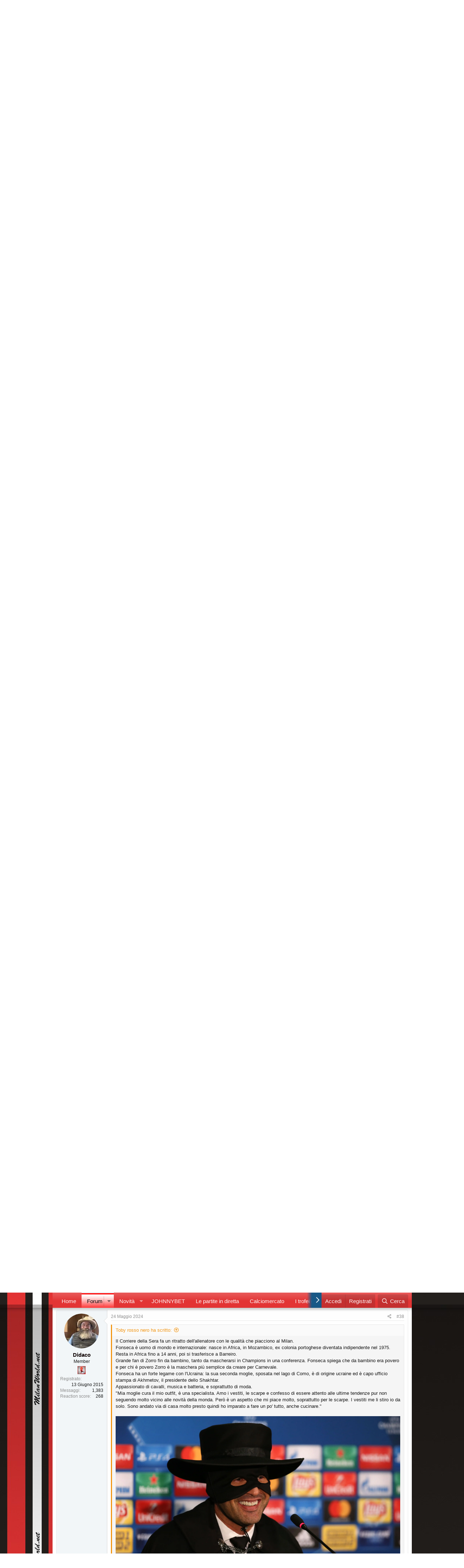

--- FILE ---
content_type: text/html; charset=utf-8
request_url: https://www.milanworld.net/threads/fonseca-uomo-di-mondo-la-moda-zorro-lucraina.139738/page-4
body_size: 35360
content:
<!DOCTYPE html>
<html id="XF" lang="it-IT" dir="LTR"
	data-app="public"
	data-template="thread_view"
	data-container-key="node-16"
	data-content-key="thread-139738"
	data-logged-in="false"
	data-cookie-prefix="xf_"
	data-csrf="1768946363,ffe4f8f219939b3f95971d7d72d00c2d"
	class="has-no-js template-thread_view"
	>
<head>


<link href="/opensearch.xml" rel="search" title="Benvenuto in Milan World | AC Milan Forum" type="application/opensearchdescription+xml">

	<meta charset="utf-8" />
	<meta http-equiv="X-UA-Compatible" content="IE=Edge" />
	<meta name="viewport" content="width=device-width, initial-scale=1, viewport-fit=cover">

	
	
	

	<title>Fonseca: uomo di mondo, la moda, Zorro, l&#039;Ucraina. | Pagina 4 | Benvenuto in Milan World | AC Milan Forum</title>
	
	<!-- Dorvan Setup -->
	<link rel="dns-prefetch" href="https://clickiocmp.com/" crossorigin />
	<link rel="dns-prefetch" href="https://s.fluxtech.ai/" crossorigin />
	<link rel="dns-prefetch" href="https://securepubads.g.doubleclick.net" crossorigin />
	<link rel="preload" as="script" href="https://clickiocmp.com/t/consent_246849.js">
	<link rel="preload" as="script" href="https://s.fluxtech.ai/s/milanworld/ads.js">
	<!-- Load CMP -->
	<script async src="https://clickiocmp.com/t/consent_246849.js"></script>
	<!-- Dorvan Setup End-->
	

	<!-- Global site tag (gtag.js) - Google Analytics -->
	<script async src="https://www.googletagmanager.com/gtag/js?id=G-S6G86431K4"></script>
	<script>
	window.dataLayer = window.dataLayer || [];
	function gtag(){dataLayer.push(arguments);}
	gtag('js', new Date());

	gtag('config', 'G-S6G86431K4');
	</script>
	
	
	<!-- Google Tag Manager -->
	<script>(function(w,d,s,l,i){w[l]=w[l]||[];w[l].push({'gtm.start':
	new Date().getTime(),event:'gtm.js'});var f=d.getElementsByTagName(s)[0],
	j=d.createElement(s),dl=l!='dataLayer'?'&l='+l:'';j.async=true;j.src=
	'https://www.googletagmanager.com/gtm.js?id='+i+dl;f.parentNode.insertBefore(j,f);
	})(window,document,'script','dataLayer','GTM-PTN7XJLJ');</script>
	<!-- End Google Tag Manager -->
	
	<!-- Google Tag Manager (noscript) -->
	<noscript><iframe src="https://www.googletagmanager.com/ns.html?id=GTM-PTN7XJLJ"
	height="0" width="0" style="display:none;visibility:hidden"></iframe></noscript>
	<!-- End Google Tag Manager (noscript) -->

	<script class="teads" async="true" src="//a.teads.tv/page/76709/tag"></script>
	
	<link rel="manifest" href="/webmanifest.php">
	
		<meta name="theme-color" content="rgb(24, 88, 134)" />
	
	
	


	<meta name="apple-mobile-web-app-title" content="AC Milan Forum">
	
		<link rel="apple-touch-icon" href="/data/assets/logo/milan-logo.png" />
	

	
		
		<meta name="description" content="Sessista!!!! Anch&#039;io me le stiro da solo, anch&#039;io ho dovuto fare di necessità virtù.

Vannacci perdonalo perché non sa quello che dice! :asd:
(ovviamente si..." />
		<meta property="og:description" content="Sessista!!!! Anch&#039;io me le stiro da solo, anch&#039;io ho dovuto fare di necessità virtù.

Vannacci perdonalo perché non sa quello che dice! :asd:
(ovviamente si scherza, anche io me le so stirare)" />
		<meta property="twitter:description" content="Sessista!!!! Anch&#039;io me le stiro da solo, anch&#039;io ho dovuto fare di necessità virtù.

Vannacci perdonalo perché non sa quello che dice! :asd:
(ovviamente si scherza, anche io me le so stirare)" />
	
	
		<meta property="og:url" content="https://www.milanworld.net/threads/fonseca-uomo-di-mondo-la-moda-zorro-lucraina.139738/" />
	
		<link rel="canonical" href="https://www.milanworld.net/threads/fonseca-uomo-di-mondo-la-moda-zorro-lucraina.139738/page-4" />
	
		
		<meta property="og:image" content="https://assets.goal.com/images/v3/bltb11ec380aeaaeafb/9b882c51fb22275c8d3f52f48d19918fc1408f9f.jpg?auto=webp&amp;format=pjpg&amp;width=3840&amp;quality=60" />
		<meta property="twitter:image" content="https://assets.goal.com/images/v3/bltb11ec380aeaaeafb/9b882c51fb22275c8d3f52f48d19918fc1408f9f.jpg?auto=webp&amp;format=pjpg&amp;width=3840&amp;quality=60" />
		<meta property="twitter:card" content="summary_large_image" />
	
	
		<link rel="prev" href="/threads/fonseca-uomo-di-mondo-la-moda-zorro-lucraina.139738/page-3" />
	
		<link rel="next" href="/threads/fonseca-uomo-di-mondo-la-moda-zorro-lucraina.139738/page-5" />
	

	
		
	



	
	<meta property="og:site_name" content="Benvenuto in Milan World | AC Milan Forum" />


	
	
		
	
	
	<meta property="og:type" content="website" />


	
	
		
	
	
	
		<meta property="og:title" content="Fonseca: uomo di mondo, la moda, Zorro, l&#039;Ucraina." />
		<meta property="twitter:title" content="Fonseca: uomo di mondo, la moda, Zorro, l&#039;Ucraina." />
	


	
	
	
	

	
	

	


	<link rel="preload" href="/styles/fonts/fa/fa-regular-400.woff2?_v=5.15.1" as="font" type="font/woff2" crossorigin="anonymous" />


	<link rel="preload" href="/styles/fonts/fa/fa-solid-900.woff2?_v=5.15.1" as="font" type="font/woff2" crossorigin="anonymous" />


<link rel="preload" href="/styles/fonts/fa/fa-brands-400.woff2?_v=5.15.1" as="font" type="font/woff2" crossorigin="anonymous" />

	<link rel="stylesheet" href="/css.php?css=public%3Anormalize.css%2Cpublic%3Afa.css%2Cpublic%3Acore.less%2Cpublic%3Aapp.less&amp;s=4&amp;l=2&amp;d=1768219419&amp;k=8fdf706103c57f0fcba7ef7d45f4093a55443ce3" />

	

<link rel="stylesheet" href="/css.php?css=public%3Aaf_forumstats_stats.less%2Cpublic%3Abb_code.less%2Cpublic%3Alightbox.less%2Cpublic%3Amessage.less%2Cpublic%3Aozzmodz_badges.less%2Cpublic%3Aozzmodz_badges_featured_badges.less%2Cpublic%3Ashare_controls.less%2Cpublic%3Asiropu_ads_manager_ad.less%2Cpublic%3Astructured_list.less%2Cpublic%3Aextra.less&amp;s=4&amp;l=2&amp;d=1768219419&amp;k=41b8d38c0b6f874d62270460a31a3d82421db74a" />
<style>

    .forumStatsContainer .unit-replies .miniCol::after
    {
        content: "Replies";
    }
    .forumStatsContainer .unit-views .miniCol::after
    {
        content: "Views";
    }
    .forumStatsContainer .unit-likes .miniCol::after
    {
        content: "Likes";
    }
    .forumStatsContainer .unit-posts .miniCol::after
    {
        content: "Posts";
    }
    .forumStatsContainer .unit-threads .miniCol::after
    {
        content: "Threads";
    }
    .forumStatsContainer .unit-score .miniCol::after
    {
        content: "Score";
    }

    .forumStats-sidebar
    {
        width: 50%;
    }
    .forumStats-main
    {
        width: 50%;
    }

</style>

	
		<script src="/js/xf/preamble.min.js?_v=73d40208"></script>
	


	
	
	<script async src="https://www.googletagmanager.com/gtag/js?id=G-S6G86431K4"></script>
	<script>
		window.dataLayer = window.dataLayer || [];
		function gtag(){dataLayer.push(arguments);}
		gtag('js', new Date());
		gtag('config', 'G-S6G86431K4', {
			// 
			
			
		});
	</script>





	

		
			
		

		
	


</head>
<body data-template="thread_view">

	

		
			
		

		
	

<style>/* Hide banner by default on desktop */
    #flx-skin-mob-container {
        display: none;
    }

    /* Show banner only on mobile devices (max-width: 768px) */
    @media screen and (max-width: 768px) {
        #flx-skin-mob-container {
            display: block;
            position: fixed;
            top: 0;
            left: 0;
            right: 0;
            width: 100%;
            max-width: 100%;
            height: auto;
            background-color: #ffffff;
            box-shadow: 0 2px 8px rgba(0, 0, 0, 0.15);
            z-index: 9999;
            /* Ensure it stays above all other content */
            animation: slideDown 0.4s ease-out;
        }

        #flx-skin-mob {
            display: flex;
            justify-content: center;
            align-items: center;
            width: 100%;
            height: 100px;
            box-sizing: border-box;
        }

        .flx-skin-mob-link {
            display: block;
            width: 320px;
            max-width: 100%;
            height: 100px;
            text-decoration: none;
        }

        .flx-skin-mob-image {
            width: 100%;
            height: 100%;
            max-width: 320px;
            max-height: 100px;
            object-fit: contain;
            display: block;
        }

        .flx-skin-mob-ad-content {
            width: 320px;
            max-width: 100%;
            height: 100px;
            display: flex;
            flex-direction: column;
            justify-content: center;
            align-items: center;
            background: linear-gradient(135deg, #667eea 0%, #764ba2 100%);
            color: #ffffff;
            padding: 15px;
            box-sizing: border-box;
            border-radius: 8px;
            text-align: center;
        }

        .flx-skin-mob-ad-content h3 {
            margin: 0 0 8px 0;
            font-size: 18px;
            font-weight: bold;
        }

        .flx-skin-mob-ad-content p {
            margin: 0;
            font-size: 14px;
        }

        .flx-skin-mob-close {
            position: absolute;
            bottom: -20px;
            right: 0px;
            width: 28px;
            height: 20px;
            background-color: white;
            border: 1px solid #e1e1e1;
            cursor: pointer;
            display: flex;
            align-items: center;
            border-bottom-left-radius: 5px;
            border-bottom-right-radius: 5px;
            justify-content: center;
            color: #5f5f5f;
            transition: all 0.3s ease;
            z-index: 10000;
            padding: 0;
        }

        .flx-skin-mob-close:hover,
        .flx-skin-mob-close:focus {
            background-color: rgba(0, 0, 0, 0.7);
            transform: scale(1.1);
        }

        .flx-skin-mob-close:active {
            transform: scale(0.95);
        }

        .flx-skin-mob-close svg {
            pointer-events: none;
        }

        .p-nav-opposite {
            margin-right: 20px;
        }

        /* Animations */
        @keyframes slideDown {
            from {
                transform: translateY(-100%);
                opacity: 0;
            }

            to {
                transform: translateY(0);
                opacity: 1;
            }
        }

        @keyframes slideUp {
            from {
                transform: translateY(0);
                opacity: 1;
            }

            to {
                transform: translateY(-100%);
                opacity: 0;
            }
        }
    }

    @media screen and (max-width: 360px) {
        .flx-skin-mob-link {
            width: 100%;
            padding: 0 10px;
        }

        #flx-skin-mob {
            padding: 8px;
        }
    }

    .flx-skin-mob-close:focus {
        outline: 2px solid #4A90E2;
        outline-offset: 2px;
    }

    body.flx-skin-mob-container-active {
        padding-top: 100px;
    }

    @media screen and (min-width: 769px) {
        body.flx-skin-mob-container-active {
            padding-top: 0;
        }
    }</style></head><body><!-- Mobile Sticky Banner Ad --><div id="flx-skin-mob-container" role="banner" aria-label="Advertisement"><div id="flx-skin-mob"><!-- Demo ad content - replace with actual ad --><!--<div class="banner-ad-content" style="width: 320px; height: 100px; display: flex; flex-direction: column; justify-content: center; align-items: center; background: linear-gradient(135deg, #dc0e16 0%, #8b0000 100%); color: #ffffff; padding: 15px; box-sizing: border-box; border-radius: 0; text-align: center;"><h3 style="margin: 0 0 8px 0; font-size: 18px; font-weight: bold;">AC Milan Official Store</h3><p style="margin: 0; font-size: 14px;">Get 20% OFF on all merchandise!</p><span style="margin-top: 8px; font-size: 12px; opacity: 0.9;">Click here to shop now</span></div>--></div><!-- Close Button --><button class="flx-skin-mob-close" aria-label="Close banner" onclick="closeFlxSkinMob()"><svg xmlns="http://www.w3.org/2000/svg" viewBox="0 0 24 24" width="20" height="20"><path fill="currentColor"
                d="M19 6.41L17.59 5 12 10.59 6.41 5 5 6.41 10.59 12 5 17.59 6.41 19 12 13.41 17.59 19 19 17.59 13.41 12z" /></svg></button></div><script>// Close banner function
    function closeFlxSkinMob() {
        const banner = document.getElementById('flx-skin-mob-container');
        banner.style.animation = 'slideUp 0.3s ease-out';

        setTimeout(() =>{
            banner.style.display = 'none';
            document.body.style.paddingTop = '0';
        }, 300);
    }

    window.addEventListener('DOMContentLoaded', () =>{
        const banner = document.getElementById('flx-skin-mob-container');
        if (window.innerWidth<= 768 && banner.style.display !== 'none') {
            document.body.style.paddingTop = banner.offsetHeight + 'px';
            const pNavOpposite = document.getElementsByClassName('p-nav-opposite')[0];
            if (pNavOpposite) {
                pNavOpposite.style.marginRight = '20px';
            }
        }
    });

    window.addEventListener('resize', () =>{
        const banner = document.getElementById('flx-skin-mob-container');
        if (window.innerWidth<= 768 && banner.style.display !== 'none') {
            document.body.style.paddingTop = banner.offsetHeight + 'px';
            const pNavOpposite = document.getElementsByClassName('p-nav-opposite')[0];
            if (pNavOpposite) {
                pNavOpposite.style.marginRight = '20px';
            }
        } else {
            document.body.style.paddingTop = '0';
            const pNavOpposite = document.getElementsByClassName('p-nav-opposite')[0];
            if (pNavOpposite) {
                pNavOpposite.style.marginRight = '4px';
            }
        }
    });</script>

<div class="p-pageWrapper" id="top">





<header class="p-header" id="header">
	<div class="p-header-inner">
		<div class="p-header-content">

			<div class="p-header-logo p-header-logo--image">
				<a href="https://www.milanworld.net">
					<img src="/data/assets/logo/logomw60.png" srcset="" alt="Benvenuto in Milan World | AC Milan Forum"
						width="200" height="200" />
				</a>
			</div>

			<div class="samCodeUnit" data-position="container_header"><div class="samItem"><style>/* Leaderboard Ad Styles */
.flx-leaderboard-container {
    display: none;
}

@media screen and (min-width: 952px) {
    .flx-leaderboard-container {
        display: flex;
        justify-content: center;
        align-items: center;
        width: 728px;
        height: 90px;
        background-color: #f5f5f5;
        border: 1px solid #e1e1e1;
        border-radius: 4px;
        position: relative;
    }

    .flx-leaderboard-content {
        width: 728px;
        height: 90px;
        display: flex;
        justify-content: center;
        align-items: center;
    }

    .flx-leaderboard-link {
        display: block;
        width: 728px;
        height: 90px;
        text-decoration: none;
    }

    .flx-leaderboard-image {
        width: 100%;
        height: 100%;
        max-width: 728px;
        max-height: 90px;
        object-fit: contain;
        display: block;
    }
}</style><div id="flxLeaderboard" class="flx-leaderboard-container" role="banner" aria-label="Advertisement"><div id="flx-mh" class="flx-leaderboard-content"></div></div></div></div>



		</div>
	</div>
</header>





	<div class="p-navSticky p-navSticky--primary" data-xf-init="sticky-header">
		
	<nav class="p-nav">
		<div class="p-nav-inner">
			<button type="button" class="button--plain p-nav-menuTrigger button" data-xf-click="off-canvas" data-menu=".js-headerOffCanvasMenu" tabindex="0" aria-label="Menu"><span class="button-text">
				<i aria-hidden="true"></i>
			</span></button>

			<div class="p-nav-smallLogo">
				<a href="https://www.milanworld.net">
					<img src="/data/assets/logo/logomw60.png" srcset="" alt="Benvenuto in Milan World | AC Milan Forum"
						width="200" height="200" />
				</a>
			</div>

			<div class="p-nav-scroller hScroller" data-xf-init="h-scroller" data-auto-scroll=".p-navEl.is-selected">
				<div class="hScroller-scroll">
					<ul class="p-nav-list js-offCanvasNavSource">
					
						<li>
							
	<div class="p-navEl " >
		

			
	
	<a href="https://www.milanworld.net"
		class="p-navEl-link "
		
		data-xf-key="1"
		data-nav-id="home">Home</a>


			

		
		
	</div>

						</li>
					
						<li>
							
	<div class="p-navEl is-selected" data-has-children="true">
		

			
	
	<a href="/"
		class="p-navEl-link p-navEl-link--splitMenu "
		
		
		data-nav-id="forums">Forum</a>


			<a data-xf-key="2"
				data-xf-click="menu"
				data-menu-pos-ref="< .p-navEl"
				class="p-navEl-splitTrigger"
				role="button"
				tabindex="0"
				aria-label="Attiva / disattiva espansione"
				aria-expanded="false"
				aria-haspopup="true"></a>

		
		
			<div class="menu menu--structural" data-menu="menu" aria-hidden="true">
				<div class="menu-content">
					
						
	
	
	<a href="/whats-new/posts/"
		class="menu-linkRow u-indentDepth0 js-offCanvasCopy "
		
		
		data-nav-id="newPosts">Nuovi Messaggi</a>

	

					
						
	
	
	<a href="/search/?type=post"
		class="menu-linkRow u-indentDepth0 js-offCanvasCopy "
		
		
		data-nav-id="searchForums">Cerca...</a>

	

					
				</div>
			</div>
		
	</div>

						</li>
					
						<li>
							
	<div class="p-navEl " data-has-children="true">
		

			
	
	<a href="/whats-new/"
		class="p-navEl-link p-navEl-link--splitMenu "
		
		
		data-nav-id="whatsNew">Novità</a>


			<a data-xf-key="3"
				data-xf-click="menu"
				data-menu-pos-ref="< .p-navEl"
				class="p-navEl-splitTrigger"
				role="button"
				tabindex="0"
				aria-label="Attiva / disattiva espansione"
				aria-expanded="false"
				aria-haspopup="true"></a>

		
		
			<div class="menu menu--structural" data-menu="menu" aria-hidden="true">
				<div class="menu-content">
					
						
	
	
	<a href="/whats-new/posts/"
		class="menu-linkRow u-indentDepth0 js-offCanvasCopy "
		 rel="nofollow"
		
		data-nav-id="whatsNewPosts">Nuovi Messaggi</a>

	

					
						
	
	
	<a href="/whats-new/profile-posts/"
		class="menu-linkRow u-indentDepth0 js-offCanvasCopy "
		 rel="nofollow"
		
		data-nav-id="whatsNewProfilePosts">Nuovi Messaggi Profilo</a>

	

					
						
	
	
	<a href="/whats-new/latest-activity"
		class="menu-linkRow u-indentDepth0 js-offCanvasCopy "
		 rel="nofollow"
		
		data-nav-id="latestActivity">Ultime Attività</a>

	

					
				</div>
			</div>
		
	</div>

						</li>
					
						<li>
							
	<div class="p-navEl " >
		

			
	
	<a href="https://it-it.johnnybet.com/"
		class="p-navEl-link "
		
		data-xf-key="4"
		data-nav-id="JonnyBet">JOHNNYBET</a>


			

		
		
	</div>

						</li>
					
						<li>
							
	<div class="p-navEl " >
		

			
	
	<a href="https://www.milanworld.net/forums/le-partite.14/"
		class="p-navEl-link "
		
		data-xf-key="5"
		data-nav-id="Partite">Le partite in diretta</a>


			

		
		
	</div>

						</li>
					
						<li>
							
	<div class="p-navEl " >
		

			
	
	<a href="https://www.milanworld.net/forums/calciomercato.15/"
		class="p-navEl-link "
		
		data-xf-key="6"
		data-nav-id="mercato">Calciomercato</a>


			

		
		
	</div>

						</li>
					
						<li>
							
	<div class="p-navEl " >
		

			
	
	<a href="https://www.milanworld.net/help/ozzmodz_badges/"
		class="p-navEl-link "
		
		data-xf-key="7"
		data-nav-id="BADGES">I trofei di MW!</a>


			

		
		
	</div>

						</li>
					
						<li>
							
	<div class="p-navEl " >
		

			
	
	<a href="https://www.milanworld.net/misc/contact"
		class="p-navEl-link "
		
		data-xf-key="8"
		data-nav-id="Contact">Contatti</a>


			

		
		
	</div>

						</li>
					
					</ul>
				</div>
			</div>

			<div class="p-nav-opposite">
				<div class="p-navgroup p-account p-navgroup--guest">
					
						<a href="/login/" class="p-navgroup-link p-navgroup-link--textual p-navgroup-link--logIn"
							data-xf-click="" data-follow-redirects="on">
							<span class="p-navgroup-linkText">Accedi</span>
						</a>
						
							<a href="/register/" class="p-navgroup-link p-navgroup-link--textual p-navgroup-link--register"
								data-xf-click="" data-follow-redirects="on">
								<span class="p-navgroup-linkText">Registrati</span>
							</a>
						
					
				</div>

				<div class="p-navgroup p-discovery">


					<a href="
/whats-new/
"
						class="p-navgroup-link p-navgroup-link--iconic p-navgroup-link--whatsnew"
						aria-label="Novità"
						title="Novità">
						<i aria-hidden="true"></i>
						<span class="p-navgroup-linkText">Novità</span>
					</a>

					
						<a href="/search/"
							class="p-navgroup-link p-navgroup-link--iconic p-navgroup-link--search"
							data-xf-click="menu"
							data-xf-key="/"
							aria-label="Cerca"
							aria-expanded="false"
							aria-haspopup="true"
							title="Cerca">
							<i aria-hidden="true"></i>
							<span class="p-navgroup-linkText">Cerca</span>
						</a>
						<div class="menu menu--structural menu--wide" data-menu="menu" aria-hidden="true">
							<form action="/search/search" method="post"
								class="menu-content"
								data-xf-init="quick-search">

								<h3 class="menu-header">Cerca</h3>
								
								<div class="menu-row">
									
										<div class="inputGroup inputGroup--joined">
											<input type="text" class="input" name="keywords" placeholder="Cerca..." aria-label="Cerca" data-menu-autofocus="true" />
											
			<select name="constraints" class="js-quickSearch-constraint input" aria-label="Cerca all&#039;interno">
				<option value="">Ovunque</option>
<option value="{&quot;search_type&quot;:&quot;post&quot;}">Discussioni</option>
<option value="{&quot;search_type&quot;:&quot;post&quot;,&quot;c&quot;:{&quot;nodes&quot;:[16],&quot;child_nodes&quot;:1}}">Questa Sezione</option>
<option value="{&quot;search_type&quot;:&quot;post&quot;,&quot;c&quot;:{&quot;thread&quot;:139738}}">Questa discussione</option>

			</select>
		
										</div>
									
								</div>

								
								<div class="menu-row">
									<label class="iconic"><input type="checkbox"  name="c[title_only]" value="1" /><i aria-hidden="true"></i><span class="iconic-label">Cerca solo tra i titoli

												
													<span tabindex="0" role="button"
														data-xf-init="tooltip" data-trigger="hover focus click" title="Tags will also be searched">

														<i class="fa--xf far fa-question-circle u-muted u-smaller" aria-hidden="true"></i>
													</span></span></label>

								</div>
								
								<div class="menu-row">
									<div class="inputGroup">
										<span class="inputGroup-text" id="ctrl_search_menu_by_member">Da:</span>
										<input type="text" class="input" name="c[users]" data-xf-init="auto-complete" placeholder="Membro" aria-labelledby="ctrl_search_menu_by_member" />
									</div>
								</div>
								
<div class="menu-footer">
									<span class="menu-footer-controls">
										<button type="submit" class="button--primary button button--icon button--icon--search"><span class="button-text">Cerca</span></button>
										<a href="/search/" class="button"><span class="button-text">Ricerca avanzata...</span></a>
									</span>
								</div>

								<input type="hidden" name="_xfToken" value="1768946363,ffe4f8f219939b3f95971d7d72d00c2d" />
							</form>
						</div>
					
				</div>
			</div>
		</div>
	</nav>

	</div>
	
	
		<div class="p-sectionLinks">
			<div class="p-sectionLinks-inner hScroller" data-xf-init="h-scroller">
				<div class="hScroller-scroll">
					<ul class="p-sectionLinks-list">
					
						<li>
							
	<div class="p-navEl " >
		

			
	
	<a href="/whats-new/posts/"
		class="p-navEl-link "
		
		data-xf-key="alt+1"
		data-nav-id="newPosts">Nuovi Messaggi</a>


			

		
		
	</div>

						</li>
					
						<li>
							
	<div class="p-navEl " >
		

			
	
	<a href="/search/?type=post"
		class="p-navEl-link "
		
		data-xf-key="alt+2"
		data-nav-id="searchForums">Cerca...</a>


			

		
		
	</div>

						</li>
					
					</ul>
				</div>
			</div>
		</div>
	



<div class="offCanvasMenu offCanvasMenu--nav js-headerOffCanvasMenu" data-menu="menu" aria-hidden="true" data-ocm-builder="navigation">
	<div class="offCanvasMenu-backdrop" data-menu-close="true"></div>
	<div class="offCanvasMenu-content">
		<div class="offCanvasMenu-header">
			Menu
			<a class="offCanvasMenu-closer" data-menu-close="true" role="button" tabindex="0" aria-label="Chiudi"></a>
		</div>
		
			<div class="p-offCanvasRegisterLink">
				<div class="offCanvasMenu-linkHolder">
					<a href="/login/" class="offCanvasMenu-link" data-xf-click="overlay" data-menu-close="true">
						Accedi
					</a>
				</div>
				<hr class="offCanvasMenu-separator" />
				
					<div class="offCanvasMenu-linkHolder">
						<a href="/register/" class="offCanvasMenu-link" data-xf-click="overlay" data-menu-close="true">
							Registrati
						</a>
					</div>
					<hr class="offCanvasMenu-separator" />
				
			</div>
		
		<div class="js-offCanvasNavTarget"></div>
		<div class="offCanvasMenu-installBanner js-installPromptContainer" style="display: none;" data-xf-init="install-prompt">
			<div class="offCanvasMenu-installBanner-header">Install the app</div>
			<button type="button" class="js-installPromptButton button"><span class="button-text">Installa</span></button>
		</div>
	</div>
</div>

<div class="p-body">
	<div class="p-body-inner">
		<!--XF:EXTRA_OUTPUT-->


		

		

		
	

		
			
		

		
	


		
	
		<ul class="p-breadcrumbs "
			itemscope itemtype="https://schema.org/BreadcrumbList">
		
			

			
			
				
				
	<li itemprop="itemListElement" itemscope itemtype="https://schema.org/ListItem">
		<a href="https://www.milanworld.net" itemprop="item">
			<span itemprop="name">Home</span>
		</a>
		<meta itemprop="position" content="1" />
	</li>

			

			
				
				
	<li itemprop="itemListElement" itemscope itemtype="https://schema.org/ListItem">
		<a href="/" itemprop="item">
			<span itemprop="name">Forum</span>
		</a>
		<meta itemprop="position" content="2" />
	</li>

			
			
				
				
	<li itemprop="itemListElement" itemscope itemtype="https://schema.org/ListItem">
		<a href="/#la-tana-del-diavolo.12" itemprop="item">
			<span itemprop="name">La Tana del Diavolo</span>
		</a>
		<meta itemprop="position" content="3" />
	</li>

			
				
				
	<li itemprop="itemListElement" itemscope itemtype="https://schema.org/ListItem">
		<a href="/forums/news-e-rassegna-stampa.16/" itemprop="item">
			<span itemprop="name">News e Rassegna Stampa</span>
		</a>
		<meta itemprop="position" content="4" />
	</li>

			

		
		</ul>
	

		
	

		
			
		

		
	



		
	<noscript><div class="blockMessage blockMessage--important blockMessage--iconic u-noJsOnly">JavaScript è disabilitato. Per una migliore esperienza di navigazione attivalo nel tuo programma o nella tua app per navigare prima di procedere.</div></noscript>

		
	<div class="blockMessage blockMessage--important blockMessage--iconic js-browserWarning" style="display: none">Stai usando un browser molto obsoleto. Puoi incorrere in problemi di visualizzazione di questo e altri siti oltre che in problemi di sicurezza. .<br />Dovresti aggiornarlo oppure <a href="https://www.google.com/chrome/browser/" target="_blank"> usarne uno alternativo, moderno e sicuro</a>.</div>


		
			<div class="p-body-header">
			
				
					<div class="p-title ">
					
						
							<h1 class="p-title-value">Fonseca: uomo di mondo, la moda, Zorro, l&#039;Ucraina.</h1>
						
						
					
					</div>
				

				
					<div class="p-description">
	<ul class="listInline listInline--bullet">
		<li>
			<i class="fa--xf far fa-user" aria-hidden="true" title="Creatore Discussione"></i>
			<span class="u-srOnly">Creatore Discussione</span>

			<a href="/members/toby-rosso-nero.229/" class="username  u-concealed" dir="auto" itemprop="name" data-user-id="229" data-xf-init="member-tooltip"><span class="username--staff username--moderator">Toby rosso nero</span></a>
		</li>
		<li>
			<i class="fa--xf far fa-clock" aria-hidden="true" title="Data di inizio"></i>
			<span class="u-srOnly">Data di inizio</span>

			<a href="/threads/fonseca-uomo-di-mondo-la-moda-zorro-lucraina.139738/" class="u-concealed"><time  class="u-dt" dir="auto" datetime="2024-05-24T17:53:02+0200" data-time="1716565982" data-date-string="24 Maggio 2024" data-time-string="17:53" title="24 Maggio 2024 alle 17:53">24 Maggio 2024</time></a>
		</li>
		
	</ul>
</div>
				
			
			</div>
		

		<div class="p-body-main  ">
			
			<div class="p-body-contentCol"></div>
			

			

			<div class="p-body-content">
				
	

		
			
		

		
	


				<div class="p-body-pageContent">












<div class="forumStatsContainer forumStats-shown forumStats-mini forumStats-mini-2">

    
        
        <div class="block forumStats-sidebar forumStats-shown">
            <div class="block-container" style="">
                <div class="tabs--standalone">

                    <a class="menuTrigger"
                        id="forumStats-left-menu-trigger"
                        data-xf-click="menu"
                        role="button"
                        tabindex="0"
                        aria-expanded="false"
                        aria-haspopup="true">Ultime notizie</a>

                    

                    <div class="menu forumStats-left-menu" data-menu="menu" aria-hidden="true">
                        <div class="menu-content u-jsOnly">
                            
                                <a class="menu-linkRow is-selected" href="/forum-stats/11/results"
                                data-animate-replace="false"
                                data-xf-click="forum-stats"
                                rel="nofollow"
                                data-menu-closer="true"
                                data-replace=".js-forumStatsSidebar"
                                data-title="Ultime notizie">
                                    Ultime notizie
                                </a>
                                
                            
                        </div>
                    </div>
                </div>

                
    <div class="js-forumStatsSidebar">


<div class="block-body">
    
        
			<div class="dataList ">
			<table class="dataList-table">
				
            
                
                
			<tr class="dataList-row">
				<td class="dataList-cell dataList-cell--min dataList-cell--alt dataList-cell--forumStats-counter">
                            1
                        </td>
<td class="dataList-cell dataList-cell--min dataList-cell--alt dataList-cell--image dataList-cell--imageSmall">
                        <a href="/members/admin.1/" class="avatar avatar--xxs" data-user-id="1" data-xf-init="member-tooltip">
			<img src="/data/avatars/s/0/1.jpg?1620234674"  alt="admin" class="avatar-u1-s" width="48" height="48" loading="lazy" /> 
		</a>
                    </td>
<td class="dataList-cell dataList-cell--main dataList-cell--link"><a href="/threads/cuenca-como-in-pole-sul-milan.157900/" >
                        <div class="dataList-textRow">
                            <span data-xf-init="" data-preview-url="">Cuenca: Como in pole sul Milan.</span>
                        </div>
                    </a></td>
<td class="dataList-cell dataList-cell--min dataList-cell--alt unit-replies">
                        <div class="miniCol">
                            0
                        </div>
                    </td>
<td class="dataList-cell dataList-cell--min dataList-cell--alt">
                        <div class="miniCol">
                            <time  class="u-dt" dir="auto" datetime="2026-01-20T21:54:32+0100" data-time="1768942472" data-date-string="20 Gennaio 2026" data-time-string="21:54" title="20 Gennaio 2026 alle 21:54">Oggi alle 21:54</time>
                        </div>
                    </td>
			</tr>
		

            
                
                
			<tr class="dataList-row">
				<td class="dataList-cell dataList-cell--min dataList-cell--alt dataList-cell--forumStats-counter">
                            2
                        </td>
<td class="dataList-cell dataList-cell--min dataList-cell--alt dataList-cell--image dataList-cell--imageSmall">
                        <a href="/members/admin.1/" class="avatar avatar--xxs" data-user-id="1" data-xf-init="member-tooltip">
			<img src="/data/avatars/s/0/1.jpg?1620234674"  alt="admin" class="avatar-u1-s" width="48" height="48" loading="lazy" /> 
		</a>
                    </td>
<td class="dataList-cell dataList-cell--main dataList-cell--link"><a href="/threads/orlando-milan-non-un-miracolo-ma-grande-lavoro.157899/" >
                        <div class="dataList-textRow">
                            <span data-xf-init="" data-preview-url="">Orlando:&quot;Milan, non un miracolo ma grande lavoro&quot;.</span>
                        </div>
                    </a></td>
<td class="dataList-cell dataList-cell--min dataList-cell--alt unit-replies">
                        <div class="miniCol">
                            0
                        </div>
                    </td>
<td class="dataList-cell dataList-cell--min dataList-cell--alt">
                        <div class="miniCol">
                            <time  class="u-dt" dir="auto" datetime="2026-01-20T20:12:18+0100" data-time="1768936338" data-date-string="20 Gennaio 2026" data-time-string="20:12" title="20 Gennaio 2026 alle 20:12">Oggi alle 20:12</time>
                        </div>
                    </td>
			</tr>
		

            
                
                
			<tr class="dataList-row">
				<td class="dataList-cell dataList-cell--min dataList-cell--alt dataList-cell--forumStats-counter">
                            3
                        </td>
<td class="dataList-cell dataList-cell--min dataList-cell--alt dataList-cell--image dataList-cell--imageSmall">
                        <a href="/members/toby-rosso-nero.229/" class="avatar avatar--xxs" data-user-id="229" data-xf-init="member-tooltip">
			<img src="/data/avatars/s/0/229.jpg?1758705962"  alt="Toby rosso nero" class="avatar-u229-s" width="48" height="48" loading="lazy" /> 
		</a>
                    </td>
<td class="dataList-cell dataList-cell--main dataList-cell--link"><a href="/threads/lepore-ko-tar-annulla-bologna-30.157898/" >
                        <div class="dataList-textRow">
                            <span data-xf-init="" data-preview-url="">Lepore KO: TAR annulla &quot;Bologna 30&quot;</span>
                        </div>
                    </a></td>
<td class="dataList-cell dataList-cell--min dataList-cell--alt unit-replies">
                        <div class="miniCol">
                            9
                        </div>
                    </td>
<td class="dataList-cell dataList-cell--min dataList-cell--alt">
                        <div class="miniCol">
                            <time  class="u-dt" dir="auto" datetime="2026-01-20T19:59:58+0100" data-time="1768935598" data-date-string="20 Gennaio 2026" data-time-string="19:59" title="20 Gennaio 2026 alle 19:59">Oggi alle 19:59</time>
                        </div>
                    </td>
			</tr>
		

            
                
                
			<tr class="dataList-row">
				<td class="dataList-cell dataList-cell--min dataList-cell--alt dataList-cell--forumStats-counter">
                            4
                        </td>
<td class="dataList-cell dataList-cell--min dataList-cell--alt dataList-cell--image dataList-cell--imageSmall">
                        <a href="/members/admin.1/" class="avatar avatar--xxs" data-user-id="1" data-xf-init="member-tooltip">
			<img src="/data/avatars/s/0/1.jpg?1620234674"  alt="admin" class="avatar-u1-s" width="48" height="48" loading="lazy" /> 
		</a>
                    </td>
<td class="dataList-cell dataList-cell--main dataList-cell--link"><a href="/threads/champions-league-20-21-gennaio-2026-il-programma.157897/" >
                        <div class="dataList-textRow">
                            <span data-xf-init="" data-preview-url="">Champions League 20-21 gennaio 2026. Il programma.</span>
                        </div>
                    </a></td>
<td class="dataList-cell dataList-cell--min dataList-cell--alt unit-replies">
                        <div class="miniCol">
                            12
                        </div>
                    </td>
<td class="dataList-cell dataList-cell--min dataList-cell--alt">
                        <div class="miniCol">
                            <time  class="u-dt" dir="auto" datetime="2026-01-20T19:42:45+0100" data-time="1768934565" data-date-string="20 Gennaio 2026" data-time-string="19:42" title="20 Gennaio 2026 alle 19:42">Oggi alle 19:42</time>
                        </div>
                    </td>
			</tr>
		

            
                
                
			<tr class="dataList-row">
				<td class="dataList-cell dataList-cell--min dataList-cell--alt dataList-cell--forumStats-counter">
                            5
                        </td>
<td class="dataList-cell dataList-cell--min dataList-cell--alt dataList-cell--image dataList-cell--imageSmall">
                        <a href="/members/admin.1/" class="avatar avatar--xxs" data-user-id="1" data-xf-init="member-tooltip">
			<img src="/data/avatars/s/0/1.jpg?1620234674"  alt="admin" class="avatar-u1-s" width="48" height="48" loading="lazy" /> 
		</a>
                    </td>
<td class="dataList-cell dataList-cell--main dataList-cell--link"><a href="/threads/milan-gabriel-jesus-piaceva-ma.157896/" >
                        <div class="dataList-textRow">
                            <span data-xf-init="" data-preview-url="">Milan: Gabriel Jesus piaceva ma...</span>
                        </div>
                    </a></td>
<td class="dataList-cell dataList-cell--min dataList-cell--alt unit-replies">
                        <div class="miniCol">
                            0
                        </div>
                    </td>
<td class="dataList-cell dataList-cell--min dataList-cell--alt">
                        <div class="miniCol">
                            <time  class="u-dt" dir="auto" datetime="2026-01-20T19:27:40+0100" data-time="1768933660" data-date-string="20 Gennaio 2026" data-time-string="19:27" title="20 Gennaio 2026 alle 19:27">Oggi alle 19:27</time>
                        </div>
                    </td>
			</tr>
		

            
                
                
			<tr class="dataList-row">
				<td class="dataList-cell dataList-cell--min dataList-cell--alt dataList-cell--forumStats-counter">
                            6
                        </td>
<td class="dataList-cell dataList-cell--min dataList-cell--alt dataList-cell--image dataList-cell--imageSmall">
                        <a href="/members/admin.1/" class="avatar avatar--xxs" data-user-id="1" data-xf-init="member-tooltip">
			<img src="/data/avatars/s/0/1.jpg?1620234674"  alt="admin" class="avatar-u1-s" width="48" height="48" loading="lazy" /> 
		</a>
                    </td>
<td class="dataList-cell dataList-cell--main dataList-cell--link"><a href="/threads/filippi-il-discorso-a-maignan-nel-pre-milan-lecce.157895/" >
                        <div class="dataList-textRow">
                            <span data-xf-init="" data-preview-url="">Filippi: il discorso a Maignan nel pre Milan Lecce</span>
                        </div>
                    </a></td>
<td class="dataList-cell dataList-cell--min dataList-cell--alt unit-replies">
                        <div class="miniCol">
                            2
                        </div>
                    </td>
<td class="dataList-cell dataList-cell--min dataList-cell--alt">
                        <div class="miniCol">
                            <time  class="u-dt" dir="auto" datetime="2026-01-20T18:11:50+0100" data-time="1768929110" data-date-string="20 Gennaio 2026" data-time-string="18:11" title="20 Gennaio 2026 alle 18:11">Oggi alle 18:11</time>
                        </div>
                    </td>
			</tr>
		

            
                
                
			<tr class="dataList-row">
				<td class="dataList-cell dataList-cell--min dataList-cell--alt dataList-cell--forumStats-counter">
                            7
                        </td>
<td class="dataList-cell dataList-cell--min dataList-cell--alt dataList-cell--image dataList-cell--imageSmall">
                        <a href="/members/admin.1/" class="avatar avatar--xxs" data-user-id="1" data-xf-init="member-tooltip">
			<img src="/data/avatars/s/0/1.jpg?1620234674"  alt="admin" class="avatar-u1-s" width="48" height="48" loading="lazy" /> 
		</a>
                    </td>
<td class="dataList-cell dataList-cell--main dataList-cell--link"><a href="/threads/milan-futuro-vicino-onstein.157894/" >
                        <div class="dataList-textRow">
                            <span data-xf-init="" data-preview-url="">Milan Futuro: vicino Onstein.</span>
                        </div>
                    </a></td>
<td class="dataList-cell dataList-cell--min dataList-cell--alt unit-replies">
                        <div class="miniCol">
                            3
                        </div>
                    </td>
<td class="dataList-cell dataList-cell--min dataList-cell--alt">
                        <div class="miniCol">
                            <time  class="u-dt" dir="auto" datetime="2026-01-20T17:26:19+0100" data-time="1768926379" data-date-string="20 Gennaio 2026" data-time-string="17:26" title="20 Gennaio 2026 alle 17:26">Oggi alle 17:26</time>
                        </div>
                    </td>
			</tr>
		

            
                
                
			<tr class="dataList-row">
				<td class="dataList-cell dataList-cell--min dataList-cell--alt dataList-cell--forumStats-counter">
                            8
                        </td>
<td class="dataList-cell dataList-cell--min dataList-cell--alt dataList-cell--image dataList-cell--imageSmall">
                        <a href="/members/admin.1/" class="avatar avatar--xxs" data-user-id="1" data-xf-init="member-tooltip">
			<img src="/data/avatars/s/0/1.jpg?1620234674"  alt="admin" class="avatar-u1-s" width="48" height="48" loading="lazy" /> 
		</a>
                    </td>
<td class="dataList-cell dataList-cell--main dataList-cell--link"><a href="/threads/trevisani-fullkrug-e-uno-raro-e-jashari.157893/" >
                        <div class="dataList-textRow">
                            <span data-xf-init="" data-preview-url="">Trevisani:&quot;Fullkrug è uno raro. E Jashari...&quot;.</span>
                        </div>
                    </a></td>
<td class="dataList-cell dataList-cell--min dataList-cell--alt unit-replies">
                        <div class="miniCol">
                            8
                        </div>
                    </td>
<td class="dataList-cell dataList-cell--min dataList-cell--alt">
                        <div class="miniCol">
                            <time  class="u-dt" dir="auto" datetime="2026-01-20T16:55:32+0100" data-time="1768924532" data-date-string="20 Gennaio 2026" data-time-string="16:55" title="20 Gennaio 2026 alle 16:55">Oggi alle 16:55</time>
                        </div>
                    </td>
			</tr>
		

            
                
                
			<tr class="dataList-row">
				<td class="dataList-cell dataList-cell--min dataList-cell--alt dataList-cell--forumStats-counter">
                            9
                        </td>
<td class="dataList-cell dataList-cell--min dataList-cell--alt dataList-cell--image dataList-cell--imageSmall">
                        <a href="/members/admin.1/" class="avatar avatar--xxs" data-user-id="1" data-xf-init="member-tooltip">
			<img src="/data/avatars/s/0/1.jpg?1620234674"  alt="admin" class="avatar-u1-s" width="48" height="48" loading="lazy" /> 
		</a>
                    </td>
<td class="dataList-cell dataList-cell--main dataList-cell--link"><a href="/threads/milan-leao-a-milanello-nel-giorno-di-riposo.157892/" >
                        <div class="dataList-textRow">
                            <span data-xf-init="" data-preview-url="">Milan: Leao a Milanello nel giorno di riposo.</span>
                        </div>
                    </a></td>
<td class="dataList-cell dataList-cell--min dataList-cell--alt unit-replies">
                        <div class="miniCol">
                            7
                        </div>
                    </td>
<td class="dataList-cell dataList-cell--min dataList-cell--alt">
                        <div class="miniCol">
                            <time  class="u-dt" dir="auto" datetime="2026-01-20T16:17:24+0100" data-time="1768922244" data-date-string="20 Gennaio 2026" data-time-string="16:17" title="20 Gennaio 2026 alle 16:17">Oggi alle 16:17</time>
                        </div>
                    </td>
			</tr>
		

            
                
                
			<tr class="dataList-row">
				<td class="dataList-cell dataList-cell--min dataList-cell--alt dataList-cell--forumStats-counter">
                            10
                        </td>
<td class="dataList-cell dataList-cell--min dataList-cell--alt dataList-cell--image dataList-cell--imageSmall">
                        <a href="/members/admin.1/" class="avatar avatar--xxs" data-user-id="1" data-xf-init="member-tooltip">
			<img src="/data/avatars/s/0/1.jpg?1620234674"  alt="admin" class="avatar-u1-s" width="48" height="48" loading="lazy" /> 
		</a>
                    </td>
<td class="dataList-cell dataList-cell--main dataList-cell--link"><a href="/threads/allarme-chernobyl-e-altre-centrali-dopo-bombardamenti.157891/" >
                        <div class="dataList-textRow">
                            <span data-xf-init="" data-preview-url="">Allarme Chernobyl e altre centrali dopo bombardamenti.</span>
                        </div>
                    </a></td>
<td class="dataList-cell dataList-cell--min dataList-cell--alt unit-replies">
                        <div class="miniCol">
                            9
                        </div>
                    </td>
<td class="dataList-cell dataList-cell--min dataList-cell--alt">
                        <div class="miniCol">
                            <time  class="u-dt" dir="auto" datetime="2026-01-20T15:17:11+0100" data-time="1768918631" data-date-string="20 Gennaio 2026" data-time-string="15:17" title="20 Gennaio 2026 alle 15:17">Oggi alle 15:17</time>
                        </div>
                    </td>
			</tr>
		

            
                
                
			<tr class="dataList-row">
				<td class="dataList-cell dataList-cell--min dataList-cell--alt dataList-cell--forumStats-counter">
                            11
                        </td>
<td class="dataList-cell dataList-cell--min dataList-cell--alt dataList-cell--image dataList-cell--imageSmall">
                        <a href="/members/admin.1/" class="avatar avatar--xxs" data-user-id="1" data-xf-init="member-tooltip">
			<img src="/data/avatars/s/0/1.jpg?1620234674"  alt="admin" class="avatar-u1-s" width="48" height="48" loading="lazy" /> 
		</a>
                    </td>
<td class="dataList-cell dataList-cell--main dataList-cell--link"><a href="/threads/de-zerbi-estupinan-ecco-come-giocava-con-me.157890/" >
                        <div class="dataList-textRow">
                            <span data-xf-init="" data-preview-url="">De Zerbi:&quot;Estupinan? Ecco come giocava con me&quot;.</span>
                        </div>
                    </a></td>
<td class="dataList-cell dataList-cell--min dataList-cell--alt unit-replies">
                        <div class="miniCol">
                            7
                        </div>
                    </td>
<td class="dataList-cell dataList-cell--min dataList-cell--alt">
                        <div class="miniCol">
                            <time  class="u-dt" dir="auto" datetime="2026-01-20T15:01:08+0100" data-time="1768917668" data-date-string="20 Gennaio 2026" data-time-string="15:01" title="20 Gennaio 2026 alle 15:01">Oggi alle 15:01</time>
                        </div>
                    </td>
			</tr>
		

            
                
                
			<tr class="dataList-row">
				<td class="dataList-cell dataList-cell--min dataList-cell--alt dataList-cell--forumStats-counter">
                            12
                        </td>
<td class="dataList-cell dataList-cell--min dataList-cell--alt dataList-cell--image dataList-cell--imageSmall">
                        <a href="/members/admin.1/" class="avatar avatar--xxs" data-user-id="1" data-xf-init="member-tooltip">
			<img src="/data/avatars/s/0/1.jpg?1620234674"  alt="admin" class="avatar-u1-s" width="48" height="48" loading="lazy" /> 
		</a>
                    </td>
<td class="dataList-cell dataList-cell--main dataList-cell--link"><a href="/threads/addio-a-bustine-ketchup-e-maionese-e-mini-shampoo.157889/" >
                        <div class="dataList-textRow">
                            <span data-xf-init="" data-preview-url="">Addio a bustine ketchup e maionese e mini shampoo.</span>
                        </div>
                    </a></td>
<td class="dataList-cell dataList-cell--min dataList-cell--alt unit-replies">
                        <div class="miniCol">
                            53
                        </div>
                    </td>
<td class="dataList-cell dataList-cell--min dataList-cell--alt">
                        <div class="miniCol">
                            <time  class="u-dt" dir="auto" datetime="2026-01-20T14:38:52+0100" data-time="1768916332" data-date-string="20 Gennaio 2026" data-time-string="14:38" title="20 Gennaio 2026 alle 14:38">Oggi alle 14:38</time>
                        </div>
                    </td>
			</tr>
		

            
                
                
			<tr class="dataList-row">
				<td class="dataList-cell dataList-cell--min dataList-cell--alt dataList-cell--forumStats-counter">
                            13
                        </td>
<td class="dataList-cell dataList-cell--min dataList-cell--alt dataList-cell--image dataList-cell--imageSmall">
                        <a href="/members/admin.1/" class="avatar avatar--xxs" data-user-id="1" data-xf-init="member-tooltip">
			<img src="/data/avatars/s/0/1.jpg?1620234674"  alt="admin" class="avatar-u1-s" width="48" height="48" loading="lazy" /> 
		</a>
                    </td>
<td class="dataList-cell dataList-cell--main dataList-cell--link"><a href="/threads/moggi-milan-ora-puoi-dare-lo-strappo.157888/" >
                        <div class="dataList-textRow">
                            <span data-xf-init="" data-preview-url="">Moggi:&quot;Milan, ora puoi dare lo strappo&quot;.</span>
                        </div>
                    </a></td>
<td class="dataList-cell dataList-cell--min dataList-cell--alt unit-replies">
                        <div class="miniCol">
                            2
                        </div>
                    </td>
<td class="dataList-cell dataList-cell--min dataList-cell--alt">
                        <div class="miniCol">
                            <time  class="u-dt" dir="auto" datetime="2026-01-20T14:19:30+0100" data-time="1768915170" data-date-string="20 Gennaio 2026" data-time-string="14:19" title="20 Gennaio 2026 alle 14:19">Oggi alle 14:19</time>
                        </div>
                    </td>
			</tr>
		

            
                
                
			<tr class="dataList-row">
				<td class="dataList-cell dataList-cell--min dataList-cell--alt dataList-cell--forumStats-counter">
                            14
                        </td>
<td class="dataList-cell dataList-cell--min dataList-cell--alt dataList-cell--image dataList-cell--imageSmall">
                        <a href="/members/admin.1/" class="avatar avatar--xxs" data-user-id="1" data-xf-init="member-tooltip">
			<img src="/data/avatars/s/0/1.jpg?1620234674"  alt="admin" class="avatar-u1-s" width="48" height="48" loading="lazy" /> 
		</a>
                    </td>
<td class="dataList-cell dataList-cell--main dataList-cell--link"><a href="/threads/rensch-milan-sappiamo-il-loro-valore-ma.157887/" >
                        <div class="dataList-textRow">
                            <span data-xf-init="" data-preview-url="">Rensch:&quot;Milan? Sappiamo il loro valore ma...&quot;.</span>
                        </div>
                    </a></td>
<td class="dataList-cell dataList-cell--min dataList-cell--alt unit-replies">
                        <div class="miniCol">
                            0
                        </div>
                    </td>
<td class="dataList-cell dataList-cell--min dataList-cell--alt">
                        <div class="miniCol">
                            <time  class="u-dt" dir="auto" datetime="2026-01-20T14:07:22+0100" data-time="1768914442" data-date-string="20 Gennaio 2026" data-time-string="14:07" title="20 Gennaio 2026 alle 14:07">Oggi alle 14:07</time>
                        </div>
                    </td>
			</tr>
		

            
                
                
			<tr class="dataList-row">
				<td class="dataList-cell dataList-cell--min dataList-cell--alt dataList-cell--forumStats-counter">
                            15
                        </td>
<td class="dataList-cell dataList-cell--min dataList-cell--alt dataList-cell--image dataList-cell--imageSmall">
                        <a href="/members/admin.1/" class="avatar avatar--xxs" data-user-id="1" data-xf-init="member-tooltip">
			<img src="/data/avatars/s/0/1.jpg?1620234674"  alt="admin" class="avatar-u1-s" width="48" height="48" loading="lazy" /> 
		</a>
                    </td>
<td class="dataList-cell dataList-cell--main dataList-cell--link"><a href="/threads/simonelli-milan-como-a-perth-forse-era-azzardata.157886/" >
                        <div class="dataList-textRow">
                            <span data-xf-init="" data-preview-url="">Simonelli:&quot;Milan Como a Perth forse era azzardata&quot;.</span>
                        </div>
                    </a></td>
<td class="dataList-cell dataList-cell--min dataList-cell--alt unit-replies">
                        <div class="miniCol">
                            6
                        </div>
                    </td>
<td class="dataList-cell dataList-cell--min dataList-cell--alt">
                        <div class="miniCol">
                            <time  class="u-dt" dir="auto" datetime="2026-01-20T12:42:01+0100" data-time="1768909321" data-date-string="20 Gennaio 2026" data-time-string="12:42" title="20 Gennaio 2026 alle 12:42">Oggi alle 12:42</time>
                        </div>
                    </td>
			</tr>
		

            
                
                
			<tr class="dataList-row">
				<td class="dataList-cell dataList-cell--min dataList-cell--alt dataList-cell--forumStats-counter">
                            16
                        </td>
<td class="dataList-cell dataList-cell--min dataList-cell--alt dataList-cell--image dataList-cell--imageSmall">
                        <a href="/members/admin.1/" class="avatar avatar--xxs" data-user-id="1" data-xf-init="member-tooltip">
			<img src="/data/avatars/s/0/1.jpg?1620234674"  alt="admin" class="avatar-u1-s" width="48" height="48" loading="lazy" /> 
		</a>
                    </td>
<td class="dataList-cell dataList-cell--main dataList-cell--link"><a href="/threads/coppola-al-milan-passi-avanti.157884/" >
                        <div class="dataList-textRow">
                            <span data-xf-init="" data-preview-url="">Coppola al Milan, passi avanti.</span>
                        </div>
                    </a></td>
<td class="dataList-cell dataList-cell--min dataList-cell--alt unit-replies">
                        <div class="miniCol">
                            16
                        </div>
                    </td>
<td class="dataList-cell dataList-cell--min dataList-cell--alt">
                        <div class="miniCol">
                            <time  class="u-dt" dir="auto" datetime="2026-01-20T12:08:03+0100" data-time="1768907283" data-date-string="20 Gennaio 2026" data-time-string="12:08" title="20 Gennaio 2026 alle 12:08">Oggi alle 12:08</time>
                        </div>
                    </td>
			</tr>
		

            
                
                
			<tr class="dataList-row">
				<td class="dataList-cell dataList-cell--min dataList-cell--alt dataList-cell--forumStats-counter">
                            17
                        </td>
<td class="dataList-cell dataList-cell--min dataList-cell--alt dataList-cell--image dataList-cell--imageSmall">
                        <a href="/members/admin.1/" class="avatar avatar--xxs" data-user-id="1" data-xf-init="member-tooltip">
			<img src="/data/avatars/s/0/1.jpg?1620234674"  alt="admin" class="avatar-u1-s" width="48" height="48" loading="lazy" /> 
		</a>
                    </td>
<td class="dataList-cell dataList-cell--main dataList-cell--link"><a href="/threads/de-zerbi-fabregas-mi-spiace-come-viene-trattato-ce-invidia.157883/" >
                        <div class="dataList-textRow">
                            <span data-xf-init="" data-preview-url="">De Zerbi:&quot;Fabregas? Mi spiace come viene trattato. C&#039;è invidia&quot;.</span>
                        </div>
                    </a></td>
<td class="dataList-cell dataList-cell--min dataList-cell--alt unit-replies">
                        <div class="miniCol">
                            8
                        </div>
                    </td>
<td class="dataList-cell dataList-cell--min dataList-cell--alt">
                        <div class="miniCol">
                            <time  class="u-dt" dir="auto" datetime="2026-01-20T11:57:17+0100" data-time="1768906637" data-date-string="20 Gennaio 2026" data-time-string="11:57" title="20 Gennaio 2026 alle 11:57">Oggi alle 11:57</time>
                        </div>
                    </td>
			</tr>
		

            
                
                
			<tr class="dataList-row">
				<td class="dataList-cell dataList-cell--min dataList-cell--alt dataList-cell--forumStats-counter">
                            18
                        </td>
<td class="dataList-cell dataList-cell--min dataList-cell--alt dataList-cell--image dataList-cell--imageSmall">
                        <a href="/members/admin.1/" class="avatar avatar--xxs" data-user-id="1" data-xf-init="member-tooltip">
			<img src="/data/avatars/s/0/1.jpg?1620234674"  alt="admin" class="avatar-u1-s" width="48" height="48" loading="lazy" /> 
		</a>
                    </td>
<td class="dataList-cell dataList-cell--main dataList-cell--link"><a href="/threads/milan-leader-per-gol-dalla-panchina-i-numeri.157882/" >
                        <div class="dataList-textRow">
                            <span data-xf-init="" data-preview-url="">Milan leader per gol dalla panchina. I numeri.</span>
                        </div>
                    </a></td>
<td class="dataList-cell dataList-cell--min dataList-cell--alt unit-replies">
                        <div class="miniCol">
                            3
                        </div>
                    </td>
<td class="dataList-cell dataList-cell--min dataList-cell--alt">
                        <div class="miniCol">
                            <time  class="u-dt" dir="auto" datetime="2026-01-20T10:58:07+0100" data-time="1768903087" data-date-string="20 Gennaio 2026" data-time-string="10:58" title="20 Gennaio 2026 alle 10:58">Oggi alle 10:58</time>
                        </div>
                    </td>
			</tr>
		

            
        
			</table>
			</div>
		
    
</div>


    </div>


            </div>

        </div>
    


    
        
        <div class="forumStats-main forumStats-shown">

            

            <div class="tabs tabs--standalone" data-xf-init="tabs" role="tablist" style="margin-bottom: 0;">
                <div class="hScroller" data-xf-init="h-scroller">
                    <span class="hScroller-scroll">
                        
                            <a class="tabs-tab forumStats-main-tab is-active" role="tab" tabindex="0" aria-controls="forumstats-1">Ultimi post</a>
                            
                        
                    </span>
                </div>
            </div>

            

            <ul class="tabPanes block-container">
                
                    
                        <li class="is-active" role="tabpanel" id="forumstats-1" data-href-initial="/forum-stats/1/results">
                            

<div class="block-body">
    
        
			<div class="dataList ">
			<table class="dataList-table">
				
            
                
                
			<tr class="dataList-row">
				<td class="dataList-cell dataList-cell--min dataList-cell--alt dataList-cell--image dataList-cell--imageSmall dataList-cell--link"><a href="/members/ecthelion.2235/" >
                        <a href="/members/ecthelion.2235/" class="avatar avatar--xxs" data-user-id="2235" data-xf-init="member-tooltip">
			<img src="/data/avatars/s/2/2235.jpg?1546005841"  alt="Ecthelion" class="avatar-u2235-s" width="48" height="48" loading="lazy" /> 
		</a>
                    </a></td>
<td class="dataList-cell dataList-cell--main dataList-cell--link"><a href="/threads/champions-league-20-21-gennaio-2026-il-programma.157897/post-3605399" >
                        <div class="dataList-textRow">
                            <span data-xf-init="" data-preview-url="">Champions League 20-21 gennaio 2026. Il programma.</span>
                        </div>
                        
                    </a></td>
<td class="dataList-cell dataList-cell--min dataList-cell--alt dataList-cell--forumStats-date">
                        <div class="miniCol">
                            <time  class="u-dt" dir="auto" datetime="2026-01-20T22:58:44+0100" data-time="1768946324" data-date-string="20 Gennaio 2026" data-time-string="22:58" title="20 Gennaio 2026 alle 22:58">Un attimo fa</time>
                        </div>
                    </td>
			</tr>
		

            
                
                
			<tr class="dataList-row">
				<td class="dataList-cell dataList-cell--min dataList-cell--alt dataList-cell--image dataList-cell--imageSmall dataList-cell--link"><a href="/members/blu71.51/" >
                        <a href="/members/blu71.51/" class="avatar avatar--xxs" data-user-id="51" data-xf-init="member-tooltip">
			<img src="/data/avatars/s/0/51.jpg?1764101051"  alt="Blu71" class="avatar-u51-s" width="48" height="48" loading="lazy" /> 
		</a>
                    </a></td>
<td class="dataList-cell dataList-cell--main dataList-cell--link"><a href="/threads/inter-arsenal-20-gennaio-ore-21-dove-vederla.157879/post-3605398" >
                        <div class="dataList-textRow">
                            <span data-xf-init="" data-preview-url="">Inter - Arsenal: 20 gennaio ore 21. Dove vederla.</span>
                        </div>
                        
                    </a></td>
<td class="dataList-cell dataList-cell--min dataList-cell--alt dataList-cell--forumStats-date">
                        <div class="miniCol">
                            <time  class="u-dt" dir="auto" datetime="2026-01-20T22:58:31+0100" data-time="1768946311" data-date-string="20 Gennaio 2026" data-time-string="22:58" title="20 Gennaio 2026 alle 22:58">Un attimo fa</time>
                        </div>
                    </td>
			</tr>
		

            
                
                
			<tr class="dataList-row">
				<td class="dataList-cell dataList-cell--min dataList-cell--alt dataList-cell--image dataList-cell--imageSmall dataList-cell--link"><a href="/members/numero-3.1405/" >
                        <a href="/members/numero-3.1405/" class="avatar avatar--xxs" data-user-id="1405" data-xf-init="member-tooltip">
			<img src="/data/avatars/s/1/1405.jpg?1762024608"  alt="numero 3" class="avatar-u1405-s" width="48" height="48" loading="lazy" /> 
		</a>
                    </a></td>
<td class="dataList-cell dataList-cell--main dataList-cell--link"><a href="/threads/doumbia-il-milan-accelera-ma-il-como.157660/post-3605395" >
                        <div class="dataList-textRow">
                            <span data-xf-init="" data-preview-url="">Doumbia: il Milan accelera ma il Como...</span>
                        </div>
                        
                    </a></td>
<td class="dataList-cell dataList-cell--min dataList-cell--alt dataList-cell--forumStats-date">
                        <div class="miniCol">
                            <time  class="u-dt" dir="auto" datetime="2026-01-20T22:55:59+0100" data-time="1768946159" data-date-string="20 Gennaio 2026" data-time-string="22:55" title="20 Gennaio 2026 alle 22:55">3 minuti fa</time>
                        </div>
                    </td>
			</tr>
		

            
                
                
			<tr class="dataList-row">
				<td class="dataList-cell dataList-cell--min dataList-cell--alt dataList-cell--image dataList-cell--imageSmall dataList-cell--link"><a href="/members/rickyb83.3176/" >
                        <a href="/members/rickyb83.3176/" class="avatar avatar--xxs" data-user-id="3176" data-xf-init="member-tooltip">
			<img src="/data/avatars/s/3/3176.jpg?1488980231"  alt="RickyB83" class="avatar-u3176-s" width="48" height="48" loading="lazy" /> 
		</a>
                    </a></td>
<td class="dataList-cell dataList-cell--main dataList-cell--link"><a href="/threads/langolo-del-tennis.55/post-3605364" >
                        <div class="dataList-textRow">
                            <span data-xf-init="" data-preview-url="">L&#039;angolo del tennis</span>
                        </div>
                        
                    </a></td>
<td class="dataList-cell dataList-cell--min dataList-cell--alt dataList-cell--forumStats-date">
                        <div class="miniCol">
                            <time  class="u-dt" dir="auto" datetime="2026-01-20T22:37:50+0100" data-time="1768945070" data-date-string="20 Gennaio 2026" data-time-string="22:37" title="20 Gennaio 2026 alle 22:37">21 minuti fa</time>
                        </div>
                    </td>
			</tr>
		

            
                
                
			<tr class="dataList-row">
				<td class="dataList-cell dataList-cell--min dataList-cell--alt dataList-cell--image dataList-cell--imageSmall dataList-cell--link"><a href="/members/djici.40/" >
                        <a href="/members/djici.40/" class="avatar avatar--xxs" data-user-id="40" data-xf-init="member-tooltip">
			<img src="/data/avatars/s/0/40.jpg?1587222949"  alt="Djici" class="avatar-u40-s" width="48" height="48" loading="lazy" /> 
		</a>
                    </a></td>
<td class="dataList-cell dataList-cell--main dataList-cell--link"><a href="/threads/saele-ansia-milan-pavlovic-ok.157876/post-3605362" >
                        <div class="dataList-textRow">
                            <span data-xf-init="" data-preview-url="">Saele: ansia Milan. Pavlovic ok.</span>
                        </div>
                        
                    </a></td>
<td class="dataList-cell dataList-cell--min dataList-cell--alt dataList-cell--forumStats-date">
                        <div class="miniCol">
                            <time  class="u-dt" dir="auto" datetime="2026-01-20T22:33:30+0100" data-time="1768944810" data-date-string="20 Gennaio 2026" data-time-string="22:33" title="20 Gennaio 2026 alle 22:33">25 minuti fa</time>
                        </div>
                    </td>
			</tr>
		

            
                
                
			<tr class="dataList-row">
				<td class="dataList-cell dataList-cell--min dataList-cell--alt dataList-cell--image dataList-cell--imageSmall dataList-cell--link"><a href="/members/mandraghe.1166/" >
                        <a href="/members/mandraghe.1166/" class="avatar avatar--xxs avatar--default avatar--default--dynamic" data-user-id="1166" data-xf-init="member-tooltip" style="background-color: #c2c2f0; color: #3333cc">
			<span class="avatar-u1166-s" role="img" aria-label="mandraghe">M</span> 
		</a>
                    </a></td>
<td class="dataList-cell dataList-cell--main dataList-cell--link"><a href="/threads/lepore-ko-tar-annulla-bologna-30.157898/post-3605322" >
                        <div class="dataList-textRow">
                            <span data-xf-init="" data-preview-url="">Lepore KO: TAR annulla &quot;Bologna 30&quot;</span>
                        </div>
                        
                    </a></td>
<td class="dataList-cell dataList-cell--min dataList-cell--alt dataList-cell--forumStats-date">
                        <div class="miniCol">
                            <time  class="u-dt" dir="auto" datetime="2026-01-20T21:59:23+0100" data-time="1768942763" data-date-string="20 Gennaio 2026" data-time-string="21:59" title="20 Gennaio 2026 alle 21:59">Oggi alle 21:59</time>
                        </div>
                    </td>
			</tr>
		

            
                
                
			<tr class="dataList-row">
				<td class="dataList-cell dataList-cell--min dataList-cell--alt dataList-cell--image dataList-cell--imageSmall dataList-cell--link"><a href="/members/admin.1/" >
                        <a href="/members/admin.1/" class="avatar avatar--xxs" data-user-id="1" data-xf-init="member-tooltip">
			<img src="/data/avatars/s/0/1.jpg?1620234674"  alt="admin" class="avatar-u1-s" width="48" height="48" loading="lazy" /> 
		</a>
                    </a></td>
<td class="dataList-cell dataList-cell--main dataList-cell--link"><a href="/threads/cuenca-como-in-pole-sul-milan.157900/post-3605319" >
                        <div class="dataList-textRow">
                            <span data-xf-init="" data-preview-url="">Cuenca: Como in pole sul Milan.</span>
                        </div>
                        
                    </a></td>
<td class="dataList-cell dataList-cell--min dataList-cell--alt dataList-cell--forumStats-date">
                        <div class="miniCol">
                            <time  class="u-dt" dir="auto" datetime="2026-01-20T21:54:32+0100" data-time="1768942472" data-date-string="20 Gennaio 2026" data-time-string="21:54" title="20 Gennaio 2026 alle 21:54">Oggi alle 21:54</time>
                        </div>
                    </td>
			</tr>
		

            
                
                
			<tr class="dataList-row">
				<td class="dataList-cell dataList-cell--min dataList-cell--alt dataList-cell--image dataList-cell--imageSmall dataList-cell--link"><a href="/members/mandraghe.1166/" >
                        <a href="/members/mandraghe.1166/" class="avatar avatar--xxs avatar--default avatar--default--dynamic" data-user-id="1166" data-xf-init="member-tooltip" style="background-color: #c2c2f0; color: #3333cc">
			<span class="avatar-u1166-s" role="img" aria-label="mandraghe">M</span> 
		</a>
                    </a></td>
<td class="dataList-cell dataList-cell--main dataList-cell--link"><a href="/threads/addio-a-bustine-ketchup-e-maionese-e-mini-shampoo.157889/post-3605317" >
                        <div class="dataList-textRow">
                            <span data-xf-init="" data-preview-url="">Addio a bustine ketchup e maionese e mini shampoo.</span>
                        </div>
                        
                    </a></td>
<td class="dataList-cell dataList-cell--min dataList-cell--alt dataList-cell--forumStats-date">
                        <div class="miniCol">
                            <time  class="u-dt" dir="auto" datetime="2026-01-20T21:54:17+0100" data-time="1768942457" data-date-string="20 Gennaio 2026" data-time-string="21:54" title="20 Gennaio 2026 alle 21:54">Oggi alle 21:54</time>
                        </div>
                    </td>
			</tr>
		

            
                
                
			<tr class="dataList-row">
				<td class="dataList-cell dataList-cell--min dataList-cell--alt dataList-cell--image dataList-cell--imageSmall dataList-cell--link"><a href="/members/mandraghe.1166/" >
                        <a href="/members/mandraghe.1166/" class="avatar avatar--xxs avatar--default avatar--default--dynamic" data-user-id="1166" data-xf-init="member-tooltip" style="background-color: #c2c2f0; color: #3333cc">
			<span class="avatar-u1166-s" role="img" aria-label="mandraghe">M</span> 
		</a>
                    </a></td>
<td class="dataList-cell dataList-cell--main dataList-cell--link"><a href="/threads/affari-tuoi-sbarca-in-prima-serata-13-febbraio-puntata-con-sposi.157586/post-3605304" >
                        <div class="dataList-textRow">
                            <span data-xf-init="" data-preview-url="">Affari Tuoi sbarca in prima serata: 13 febbraio puntata con sposi</span>
                        </div>
                        
                    </a></td>
<td class="dataList-cell dataList-cell--min dataList-cell--alt dataList-cell--forumStats-date">
                        <div class="miniCol">
                            <time  class="u-dt" dir="auto" datetime="2026-01-20T21:43:30+0100" data-time="1768941810" data-date-string="20 Gennaio 2026" data-time-string="21:43" title="20 Gennaio 2026 alle 21:43">Oggi alle 21:43</time>
                        </div>
                    </td>
			</tr>
		

            
                
                
			<tr class="dataList-row">
				<td class="dataList-cell dataList-cell--min dataList-cell--alt dataList-cell--image dataList-cell--imageSmall dataList-cell--link"><a href="/members/mandraghe.1166/" >
                        <a href="/members/mandraghe.1166/" class="avatar avatar--xxs avatar--default avatar--default--dynamic" data-user-id="1166" data-xf-init="member-tooltip" style="background-color: #c2c2f0; color: #3333cc">
			<span class="avatar-u1166-s" role="img" aria-label="mandraghe">M</span> 
		</a>
                    </a></td>
<td class="dataList-cell dataList-cell--main dataList-cell--link"><a href="/threads/de-zerbi-fabregas-mi-spiace-come-viene-trattato-ce-invidia.157883/post-3605299" >
                        <div class="dataList-textRow">
                            <span data-xf-init="" data-preview-url="">De Zerbi:&quot;Fabregas? Mi spiace come viene trattato. C&#039;è invidia&quot;.</span>
                        </div>
                        
                    </a></td>
<td class="dataList-cell dataList-cell--min dataList-cell--alt dataList-cell--forumStats-date">
                        <div class="miniCol">
                            <time  class="u-dt" dir="auto" datetime="2026-01-20T21:41:14+0100" data-time="1768941674" data-date-string="20 Gennaio 2026" data-time-string="21:41" title="20 Gennaio 2026 alle 21:41">Oggi alle 21:41</time>
                        </div>
                    </td>
			</tr>
		

            
                
                
			<tr class="dataList-row">
				<td class="dataList-cell dataList-cell--min dataList-cell--alt dataList-cell--image dataList-cell--imageSmall dataList-cell--link"><a href="/members/admin.1/" >
                        <a href="/members/admin.1/" class="avatar avatar--xxs" data-user-id="1" data-xf-init="member-tooltip">
			<img src="/data/avatars/s/0/1.jpg?1620234674"  alt="admin" class="avatar-u1-s" width="48" height="48" loading="lazy" /> 
		</a>
                    </a></td>
<td class="dataList-cell dataList-cell--main dataList-cell--link"><a href="/threads/orlando-milan-non-un-miracolo-ma-grande-lavoro.157899/post-3605221" >
                        <div class="dataList-textRow">
                            <span data-xf-init="" data-preview-url="">Orlando:&quot;Milan, non un miracolo ma grande lavoro&quot;.</span>
                        </div>
                        
                    </a></td>
<td class="dataList-cell dataList-cell--min dataList-cell--alt dataList-cell--forumStats-date">
                        <div class="miniCol">
                            <time  class="u-dt" dir="auto" datetime="2026-01-20T20:12:18+0100" data-time="1768936338" data-date-string="20 Gennaio 2026" data-time-string="20:12" title="20 Gennaio 2026 alle 20:12">Oggi alle 20:12</time>
                        </div>
                    </td>
			</tr>
		

            
                
                
			<tr class="dataList-row">
				<td class="dataList-cell dataList-cell--min dataList-cell--alt dataList-cell--image dataList-cell--imageSmall dataList-cell--link"><a href="/members/admin.1/" >
                        <a href="/members/admin.1/" class="avatar avatar--xxs" data-user-id="1" data-xf-init="member-tooltip">
			<img src="/data/avatars/s/0/1.jpg?1620234674"  alt="admin" class="avatar-u1-s" width="48" height="48" loading="lazy" /> 
		</a>
                    </a></td>
<td class="dataList-cell dataList-cell--main dataList-cell--link"><a href="/threads/fullkrug-al-milan-store-il-23-gennaio-2026.157827/post-3605210" >
                        <div class="dataList-textRow">
                            <span data-xf-init="" data-preview-url="">Fullkrug al Milan Store il 23 gennaio 2026.</span>
                        </div>
                        
                    </a></td>
<td class="dataList-cell dataList-cell--min dataList-cell--alt dataList-cell--forumStats-date">
                        <div class="miniCol">
                            <time  class="u-dt" dir="auto" datetime="2026-01-20T19:31:55+0100" data-time="1768933915" data-date-string="20 Gennaio 2026" data-time-string="19:31" title="20 Gennaio 2026 alle 19:31">Oggi alle 19:31</time>
                        </div>
                    </td>
			</tr>
		

            
                
                
			<tr class="dataList-row">
				<td class="dataList-cell dataList-cell--min dataList-cell--alt dataList-cell--image dataList-cell--imageSmall dataList-cell--link"><a href="/members/livestrong.2740/" >
                        <a href="/members/livestrong.2740/" class="avatar avatar--xxs" data-user-id="2740" data-xf-init="member-tooltip">
			<img src="/data/avatars/s/2/2740.jpg?1736340067"  alt="livestrong" class="avatar-u2740-s" width="48" height="48" loading="lazy" /> 
		</a>
                    </a></td>
<td class="dataList-cell dataList-cell--main dataList-cell--link"><a href="/threads/alexis-saelemaekers.85619/post-3605209" >
                        <div class="dataList-textRow">
                            <span data-xf-init="" data-preview-url="">Alexis Saelemaekers</span>
                        </div>
                        
                    </a></td>
<td class="dataList-cell dataList-cell--min dataList-cell--alt dataList-cell--forumStats-date">
                        <div class="miniCol">
                            <time  class="u-dt" dir="auto" datetime="2026-01-20T19:28:35+0100" data-time="1768933715" data-date-string="20 Gennaio 2026" data-time-string="19:28" title="20 Gennaio 2026 alle 19:28">Oggi alle 19:28</time>
                        </div>
                    </td>
			</tr>
		

            
                
                
			<tr class="dataList-row">
				<td class="dataList-cell dataList-cell--min dataList-cell--alt dataList-cell--image dataList-cell--imageSmall dataList-cell--link"><a href="/members/admin.1/" >
                        <a href="/members/admin.1/" class="avatar avatar--xxs" data-user-id="1" data-xf-init="member-tooltip">
			<img src="/data/avatars/s/0/1.jpg?1620234674"  alt="admin" class="avatar-u1-s" width="48" height="48" loading="lazy" /> 
		</a>
                    </a></td>
<td class="dataList-cell dataList-cell--main dataList-cell--link"><a href="/threads/milan-gabriel-jesus-piaceva-ma.157896/post-3605207" >
                        <div class="dataList-textRow">
                            <span data-xf-init="" data-preview-url="">Milan: Gabriel Jesus piaceva ma...</span>
                        </div>
                        
                    </a></td>
<td class="dataList-cell dataList-cell--min dataList-cell--alt dataList-cell--forumStats-date">
                        <div class="miniCol">
                            <time  class="u-dt" dir="auto" datetime="2026-01-20T19:27:40+0100" data-time="1768933660" data-date-string="20 Gennaio 2026" data-time-string="19:27" title="20 Gennaio 2026 alle 19:27">Oggi alle 19:27</time>
                        </div>
                    </td>
			</tr>
		

            
                
                
			<tr class="dataList-row">
				<td class="dataList-cell dataList-cell--min dataList-cell--alt dataList-cell--image dataList-cell--imageSmall dataList-cell--link"><a href="/members/diavoloinme.2581/" >
                        <a href="/members/diavoloinme.2581/" class="avatar avatar--xxs" data-user-id="2581" data-xf-init="member-tooltip">
			<img src="/data/avatars/s/2/2581.jpg?1464797970"  alt="diavoloINme" class="avatar-u2581-s" width="48" height="48" loading="lazy" /> 
		</a>
                    </a></td>
<td class="dataList-cell dataList-cell--main dataList-cell--link"><a href="/threads/milan-leao-a-milanello-nel-giorno-di-riposo.157892/post-3605203" >
                        <div class="dataList-textRow">
                            <span data-xf-init="" data-preview-url="">Milan: Leao a Milanello nel giorno di riposo.</span>
                        </div>
                        
                    </a></td>
<td class="dataList-cell dataList-cell--min dataList-cell--alt dataList-cell--forumStats-date">
                        <div class="miniCol">
                            <time  class="u-dt" dir="auto" datetime="2026-01-20T19:22:26+0100" data-time="1768933346" data-date-string="20 Gennaio 2026" data-time-string="19:22" title="20 Gennaio 2026 alle 19:22">Oggi alle 19:22</time>
                        </div>
                    </td>
			</tr>
		

            
                
                
			<tr class="dataList-row">
				<td class="dataList-cell dataList-cell--min dataList-cell--alt dataList-cell--image dataList-cell--imageSmall dataList-cell--link"><a href="/members/medjai.1540/" >
                        <a href="/members/medjai.1540/" class="avatar avatar--xxs" data-user-id="1540" data-xf-init="member-tooltip">
			<img src="/data/avatars/s/1/1540.jpg?1434181749"  alt="medjai" class="avatar-u1540-s" width="48" height="48" loading="lazy" /> 
		</a>
                    </a></td>
<td class="dataList-cell dataList-cell--main dataList-cell--link"><a href="/threads/allarme-chernobyl-e-altre-centrali-dopo-bombardamenti.157891/post-3605200" >
                        <div class="dataList-textRow">
                            <span data-xf-init="" data-preview-url="">Allarme Chernobyl e altre centrali dopo bombardamenti.</span>
                        </div>
                        
                    </a></td>
<td class="dataList-cell dataList-cell--min dataList-cell--alt dataList-cell--forumStats-date">
                        <div class="miniCol">
                            <time  class="u-dt" dir="auto" datetime="2026-01-20T19:12:01+0100" data-time="1768932721" data-date-string="20 Gennaio 2026" data-time-string="19:12" title="20 Gennaio 2026 alle 19:12">Oggi alle 19:12</time>
                        </div>
                    </td>
			</tr>
		

            
                
                
			<tr class="dataList-row">
				<td class="dataList-cell dataList-cell--min dataList-cell--alt dataList-cell--image dataList-cell--imageSmall dataList-cell--link"><a href="/members/diavoloinme.2581/" >
                        <a href="/members/diavoloinme.2581/" class="avatar avatar--xxs" data-user-id="2581" data-xf-init="member-tooltip">
			<img src="/data/avatars/s/2/2581.jpg?1464797970"  alt="diavoloINme" class="avatar-u2581-s" width="48" height="48" loading="lazy" /> 
		</a>
                    </a></td>
<td class="dataList-cell dataList-cell--main dataList-cell--link"><a href="/threads/maignan-il-rinnovo-e-davvero-vicino.157877/post-3605199" >
                        <div class="dataList-textRow">
                            <span data-xf-init="" data-preview-url="">Maignan: il rinnovo è davvero vicino.</span>
                        </div>
                        
                    </a></td>
<td class="dataList-cell dataList-cell--min dataList-cell--alt dataList-cell--forumStats-date">
                        <div class="miniCol">
                            <time  class="u-dt" dir="auto" datetime="2026-01-20T19:10:54+0100" data-time="1768932654" data-date-string="20 Gennaio 2026" data-time-string="19:10" title="20 Gennaio 2026 alle 19:10">Oggi alle 19:10</time>
                        </div>
                    </td>
			</tr>
		

            
                
                
			<tr class="dataList-row">
				<td class="dataList-cell dataList-cell--min dataList-cell--alt dataList-cell--image dataList-cell--imageSmall dataList-cell--link"><a href="/members/blu71.51/" >
                        <a href="/members/blu71.51/" class="avatar avatar--xxs" data-user-id="51" data-xf-init="member-tooltip">
			<img src="/data/avatars/s/0/51.jpg?1764101051"  alt="Blu71" class="avatar-u51-s" width="48" height="48" loading="lazy" /> 
		</a>
                    </a></td>
<td class="dataList-cell dataList-cell--main dataList-cell--link"><a href="/threads/moggi-milan-ora-puoi-dare-lo-strappo.157888/post-3605196" >
                        <div class="dataList-textRow">
                            <span data-xf-init="" data-preview-url="">Moggi:&quot;Milan, ora puoi dare lo strappo&quot;.</span>
                        </div>
                        
                    </a></td>
<td class="dataList-cell dataList-cell--min dataList-cell--alt dataList-cell--forumStats-date">
                        <div class="miniCol">
                            <time  class="u-dt" dir="auto" datetime="2026-01-20T19:04:04+0100" data-time="1768932244" data-date-string="20 Gennaio 2026" data-time-string="19:04" title="20 Gennaio 2026 alle 19:04">Oggi alle 19:04</time>
                        </div>
                    </td>
			</tr>
		

            
        
			</table>
			</div>
		
    
</div>


                        </li>
                    
                    
                
            </ul>

        </div>
    

    <div class="block-container forumStats-footer">
        <div class="block-footer">
            <div class="forumStats-shown">
                <label class="iconic"><input type="checkbox"  value="1" checked="checked" class="js-forumStats-autoRefresh" /><i aria-hidden="true"></i><span class="iconic-label">Auto-refresh (30s)</span></label>

                <a class="hideForumStats"><i class="fa--xf far fa-minus" aria-hidden="true"></i> Hide Stats</a>
                <a class="refreshNow"><i class="fa--xf far fa-sync" aria-hidden="true"></i> Refresh Now</a>
            </div>
            <div class="forumStats-hidden">
                <a class="showForumStats"><i class="fa--xf far fa-plus" aria-hidden="true"></i> Show Stats</a>
            </div>
        </div>
    </div>


</div>


	

		
			
		

		
	



	

		
			
		

		
	



	

		
			
		

		
	










	
	
	
		
	
	
	


	
	

	
		
	
	
	


	
	
		
	
	
	


	
	


		
	
	
	


	













	

	
		
	








	

		
			
		

		
	











	

		
			
		

		
	



	

		
			
		

		
	



<div class="block block--messages" data-xf-init="" data-type="post" data-href="/inline-mod/" data-search-target="*">

	<span class="u-anchorTarget" id="posts"></span>

	
		
	
		<div class="block-outer">
			<dl class="blockStatus">
				<dt>Stato</dt>
				
					
					
						<dd class="blockStatus-message blockStatus-message--locked">
							Chiusa ad ulteriori risposte.
						</dd>
					
				
			</dl>
		</div>
	

	

	<div class="block-outer"><div class="block-outer-main"><nav class="pageNavWrapper pageNavWrapper--mixed ">



<div class="pageNav  ">
	
		<a href="/threads/fonseca-uomo-di-mondo-la-moda-zorro-lucraina.139738/page-3" class="pageNav-jump pageNav-jump--prev">Prec.</a>
	

	<ul class="pageNav-main">
		

	
		<li class="pageNav-page "><a href="/threads/fonseca-uomo-di-mondo-la-moda-zorro-lucraina.139738/">1</a></li>
	


		

		
			

	
		<li class="pageNav-page pageNav-page--earlier"><a href="/threads/fonseca-uomo-di-mondo-la-moda-zorro-lucraina.139738/page-2">2</a></li>
	

		
			

	
		<li class="pageNav-page pageNav-page--earlier"><a href="/threads/fonseca-uomo-di-mondo-la-moda-zorro-lucraina.139738/page-3">3</a></li>
	

		
			

	
		<li class="pageNav-page pageNav-page--current "><a href="/threads/fonseca-uomo-di-mondo-la-moda-zorro-lucraina.139738/page-4">4</a></li>
	

		
			

	
		<li class="pageNav-page pageNav-page--later"><a href="/threads/fonseca-uomo-di-mondo-la-moda-zorro-lucraina.139738/page-5">5</a></li>
	

		
			

	
		<li class="pageNav-page pageNav-page--later"><a href="/threads/fonseca-uomo-di-mondo-la-moda-zorro-lucraina.139738/page-6">6</a></li>
	

		

		

		

	
		<li class="pageNav-page "><a href="/threads/fonseca-uomo-di-mondo-la-moda-zorro-lucraina.139738/page-7">7</a></li>
	

	</ul>

	
		<a href="/threads/fonseca-uomo-di-mondo-la-moda-zorro-lucraina.139738/page-5" class="pageNav-jump pageNav-jump--next">Succ.</a>
	
</div>

<div class="pageNavSimple">
	
		<a href="/threads/fonseca-uomo-di-mondo-la-moda-zorro-lucraina.139738/"
			class="pageNavSimple-el pageNavSimple-el--first"
			data-xf-init="tooltip" title="Primo">
			<i aria-hidden="true"></i> <span class="u-srOnly">Primo</span>
		</a>
		<a href="/threads/fonseca-uomo-di-mondo-la-moda-zorro-lucraina.139738/page-3" class="pageNavSimple-el pageNavSimple-el--prev">
			<i aria-hidden="true"></i> Prec.
		</a>
	

	<a class="pageNavSimple-el pageNavSimple-el--current"
		data-xf-init="tooltip" title="Via alla pagina"
		data-xf-click="menu" role="button" tabindex="0" aria-expanded="false" aria-haspopup="true">
		4 di 7
	</a>
	

	<div class="menu menu--pageJump" data-menu="menu" aria-hidden="true">
		<div class="menu-content">
			<h4 class="menu-header">Via alla pagina</h4>
			<div class="menu-row" data-xf-init="page-jump" data-page-url="/threads/fonseca-uomo-di-mondo-la-moda-zorro-lucraina.139738/page-%page%">
				<div class="inputGroup inputGroup--numbers">
					<div class="inputGroup inputGroup--numbers inputNumber" data-xf-init="number-box"><input type="number" pattern="\d*" class="input input--number js-numberBoxTextInput input input--numberNarrow js-pageJumpPage" value="4"  min="1" max="7" step="1" required="required" data-menu-autofocus="true" /></div>
					<span class="inputGroup-text"><button type="button" class="js-pageJumpGo button"><span class="button-text">Vai</span></button></span>
				</div>
			</div>
		</div>
	</div>


	
		<a href="/threads/fonseca-uomo-di-mondo-la-moda-zorro-lucraina.139738/page-5" class="pageNavSimple-el pageNavSimple-el--next">
			Succ. <i aria-hidden="true"></i>
		</a>
		<a href="/threads/fonseca-uomo-di-mondo-la-moda-zorro-lucraina.139738/page-7"
			class="pageNavSimple-el pageNavSimple-el--last"
			data-xf-init="tooltip" title="Ultimo">
			<i aria-hidden="true"></i> <span class="u-srOnly">Ultimo</span>
		</a>
	
</div>

</nav>



</div></div>

	

	
		
	<div class="block-outer js-threadStatusField"></div>

	

	<div class="block-container lbContainer"
		data-xf-init="lightbox select-to-quote"
		data-message-selector=".js-post"
		data-lb-id="thread-139738"
		data-lb-universal="0">

		<div class="block-body js-replyNewMessageContainer">
			
				


	

		
			
		

		
	



					

					
						

	

	

	
	<article class="message message--post js-post js-inlineModContainer  "
		data-author="sunburn"
		data-content="post-3236476"
		id="js-post-3236476">

		<span class="u-anchorTarget" id="post-3236476"></span>

		
			<div class="message-inner">
				
					<div class="message-cell message-cell--user">
						

	<section itemscope itemtype="https://schema.org/Person" class="message-user">
		<div class="message-avatar ">
			<div class="message-avatar-wrapper">
				<a href="/members/sunburn.4357/" class="avatar avatar--m" data-user-id="4357" data-xf-init="member-tooltip">
			<img src="/data/avatars/m/4/4357.jpg?1722077942" srcset="/data/avatars/l/4/4357.jpg?1722077942 2x" alt="sunburn" class="avatar-u4357-m" width="96" height="96" loading="lazy" itemprop="image" /> 
		</a>
				
			</div>
		</div>
		<div class="message-userDetails">
			<h4 class="message-name"><a href="/members/sunburn.4357/" class="username " dir="auto" itemprop="name" data-user-id="4357" data-xf-init="member-tooltip" itemprop="name">sunburn</a></h4>
			<h5 class="userTitle message-userTitle" dir="auto" itemprop="jobTitle">Member</h5>
			


	
	
	
    
        <div class="featuredBadges featuredBadges--message">
            
                
					
						
							
								<a href="/members/sunburn.4357/#badges" 
										class="featuredBadge" 
										title="Prima intercontinentale!" data-xf-init="tooltip">
									
	
	
	
		
			<img class="badgeIcon badgeIcon--asset badgeIcon-context--featured-message" src="/data/assets/ozzmodz_badges_badge/interc.jpeg">
		
	

								</a>
							
                		
							
								<a href="/members/sunburn.4357/#badges" 
										class="featuredBadge" 
										title="Sei da Supercoppa!" data-xf-init="tooltip">
									
	
	
	
		
			<img class="badgeIcon badgeIcon--asset badgeIcon-context--featured-message" src="/data/assets/ozzmodz_badges_badge/superc.jpeg">
		
	

								</a>
							
                		
							
								<a href="/members/sunburn.4357/#badges" 
										class="featuredBadge" 
										title="Diavoletto!" data-xf-init="tooltip">
									
	
	
	
		
			<img class="badgeIcon badgeIcon--asset badgeIcon-context--featured-message" src="/data/assets/ozzmodz_badges_badge/diavol1.jpeg">
		
	

								</a>
							
                		
							
								<a href="/members/sunburn.4357/#badges" 
										class="featuredBadge" 
										title="Il primo scudetto!" data-xf-init="tooltip">
									
	
	
	
		
			<img class="badgeIcon badgeIcon--asset badgeIcon-context--featured-message" src="/data/assets/ozzmodz_badges_badge/scude1.jpeg">
		
	

								</a>
							
                		
							
								<a href="/members/sunburn.4357/#badges" 
										class="featuredBadge" 
										title="El Paron" data-xf-init="tooltip">
									
	
	
	
		
			<img class="badgeIcon badgeIcon--asset badgeIcon-context--featured-message" src="/data/assets/ozzmodz_badges_badge/rocco1.jpeg">
		
	

								</a>
							
                		
							
								<a href="/members/sunburn.4357/#badges" 
										class="featuredBadge" 
										title="Sei da Champions!" data-xf-init="tooltip">
									
	
	
	
		
			<img class="badgeIcon badgeIcon--asset badgeIcon-context--featured-message" src="/data/assets/ozzmodz_badges_badge/champ1.jpeg">
		
	

								</a>
							
                		
							
								<a href="/members/sunburn.4357/#badges" 
										class="featuredBadge" 
										title="Con Don Fabio… sono tremila!" data-xf-init="tooltip">
									
	
	
	
		
			<img class="badgeIcon badgeIcon--asset badgeIcon-context--featured-message" src="/data/assets/ozzmodz_badges_badge/cape1.jpeg">
		
	

								</a>
							
                		
					
                
            
        </div>
    



		</div>
		
			
			
				<div class="message-userExtras">
				
					
						<dl class="pairs pairs--justified">
							<dt>Registrato</dt>
							<dd>23 Giugno 2018</dd>
						</dl>
					
					
						<dl class="pairs pairs--justified">
							<dt>Messaggi</dt>
							<dd>12,657</dd>
						</dl>
					
					
					
						<dl class="pairs pairs--justified">
							<dt>Reaction score</dt>
							<dd>9,627</dd>
						</dl>
					
					
					
					
					
					
				
				</div>
			
		
		<span class="message-userArrow"></span>
	</section>

					</div>
				

				
					<div class="message-cell message-cell--main">
					
						<div class="message-main js-quickEditTarget">

							
								

	<header class="message-attribution message-attribution--split">
		<ul class="message-attribution-main listInline ">
			
			
			<li class="u-concealed">
				<a href="/threads/fonseca-uomo-di-mondo-la-moda-zorro-lucraina.139738/post-3236476" rel="nofollow">
					<time  class="u-dt" dir="auto" datetime="2024-05-24T19:05:22+0200" data-time="1716570322" data-date-string="24 Maggio 2024" data-time-string="19:05" title="24 Maggio 2024 alle 19:05" itemprop="datePublished">24 Maggio 2024</time>
				</a>
			</li>
			
		</ul>

		<ul class="message-attribution-opposite message-attribution-opposite--list ">
			
			<li>
				<a href="/threads/fonseca-uomo-di-mondo-la-moda-zorro-lucraina.139738/post-3236476"
					class="message-attribution-gadget"
					data-xf-init="share-tooltip"
					data-href="/posts/3236476/share"
					aria-label="Condividi"
					rel="nofollow">
					<i class="fa--xf far fa-share-alt" aria-hidden="true"></i>
				</a>
			</li>
			
			
				<li>
					<a href="/threads/fonseca-uomo-di-mondo-la-moda-zorro-lucraina.139738/post-3236476" rel="nofollow">
						#31
					</a>
				</li>
			
		</ul>
	</header>

							

							<div class="message-content js-messageContent">
							

								
									
	
	
	

								

								
									

	<div class="message-userContent lbContainer js-lbContainer "
		data-lb-id="post-3236476"
		data-lb-caption-desc="sunburn &middot; 24 Maggio 2024 alle 19:05">

		

		<article class="message-body js-selectToQuote">
			
				
			
			
				

	

		
			
		

		
	

<div class="bbWrapper"><blockquote class="bbCodeBlock bbCodeBlock--expandable bbCodeBlock--quote js-expandWatch">
	
		<div class="bbCodeBlock-title">
			
				<a href="/goto/post?id=3236474"
					class="bbCodeBlock-sourceJump"
					rel="nofollow"
					data-xf-click="attribution"
					data-content-selector="#post-3236474">wildfrank ha scritto:</a>
			
		</div>
	
	<div class="bbCodeBlock-content">
		
		<div class="bbCodeBlock-expandContent js-expandContent ">
			Sessista!!!! Anch'io me le stiro da solo, anch'io ho dovuto fare di necessità virtù.
		</div>
		<div class="bbCodeBlock-expandLink js-expandLink"><a role="button" tabindex="0">Clicca per allargare...</a></div>
	</div>
</blockquote>Vannacci perdonalo perché non sa quello che dice! <img src="/images/smilies/asd.gif"  class="smilie" loading="lazy" alt=":asd:" title="asd    :asd:" data-shortname=":asd:" /><br />
(ovviamente si scherza, anche io me le so stirare)</div>

	

		
			
		

		
	

			
			<div class="js-selectToQuoteEnd">&nbsp;</div>
			
				
			
		</article>

		

		
	</div>

								

								
									
	

								

								
									
	

		
			
		

		
	


	


	

		
			
		

		
	

								

							
							</div>

							
								
	<footer class="message-footer">
		

		<div class="reactionsBar js-reactionsList is-active">
			
	
	
		<ul class="reactionSummary">
		
			<li><span class="reaction reaction--small reaction--1" data-reaction-id="1"><i aria-hidden="true"></i><img src="[data-uri]" class="reaction-sprite js-reaction" alt="Like" title="Like" /></span></li>
		
		</ul>
	


<span class="u-srOnly">Reactions:</span>
<a class="reactionsBar-link" href="/posts/3236476/reactions" data-xf-click="overlay" data-cache="false"><bdi>wildfrank</bdi></a>
		</div>

		<div class="js-historyTarget message-historyTarget toggleTarget" data-href="trigger-href"></div>
	</footer>

							
						</div>

					
					</div>
				
			</div>
		
	</article>

	
	

					

					

				

	

		
			
		

		
	




	

		
			
		

		
	



					

					
						

	

	

	
	<article class="message message--post js-post js-inlineModContainer  "
		data-author="diavoloINme"
		data-content="post-3236477"
		id="js-post-3236477">

		<span class="u-anchorTarget" id="post-3236477"></span>

		
			<div class="message-inner">
				
					<div class="message-cell message-cell--user">
						

	<section itemscope itemtype="https://schema.org/Person" class="message-user">
		<div class="message-avatar ">
			<div class="message-avatar-wrapper">
				<a href="/members/diavoloinme.2581/" class="avatar avatar--m" data-user-id="2581" data-xf-init="member-tooltip">
			<img src="/data/avatars/m/2/2581.jpg?1464797970"  alt="diavoloINme" class="avatar-u2581-m" width="96" height="96" loading="lazy" itemprop="image" /> 
		</a>
				
			</div>
		</div>
		<div class="message-userDetails">
			<h4 class="message-name"><a href="/members/diavoloinme.2581/" class="username " dir="auto" itemprop="name" data-user-id="2581" data-xf-init="member-tooltip" itemprop="name">diavoloINme</a></h4>
			<h5 class="userTitle message-userTitle" dir="auto" itemprop="jobTitle">Senior Member</h5>
			


	
	
	
    
        <div class="featuredBadges featuredBadges--message">
            
                
					
						
							
								<a href="/members/diavoloinme.2581/#badges" 
										class="featuredBadge" 
										title="Sacchino!" data-xf-init="tooltip">
									
	
	
	
		
			<img class="badgeIcon badgeIcon--asset badgeIcon-context--featured-message" src="/data/assets/ozzmodz_badges_badge/saac.jpeg">
		
	

								</a>
							
                		
							
								<a href="/members/diavoloinme.2581/#badges" 
										class="featuredBadge" 
										title="Prima intercontinentale!" data-xf-init="tooltip">
									
	
	
	
		
			<img class="badgeIcon badgeIcon--asset badgeIcon-context--featured-message" src="/data/assets/ozzmodz_badges_badge/interc.jpeg">
		
	

								</a>
							
                		
							
								<a href="/members/diavoloinme.2581/#badges" 
										class="featuredBadge" 
										title="Diavoletto!" data-xf-init="tooltip">
									
	
	
	
		
			<img class="badgeIcon badgeIcon--asset badgeIcon-context--featured-message" src="/data/assets/ozzmodz_badges_badge/diavol1.jpeg">
		
	

								</a>
							
                		
							
								<a href="/members/diavoloinme.2581/#badges" 
										class="featuredBadge" 
										title="Il primo scudetto!" data-xf-init="tooltip">
									
	
	
	
		
			<img class="badgeIcon badgeIcon--asset badgeIcon-context--featured-message" src="/data/assets/ozzmodz_badges_badge/scude1.jpeg">
		
	

								</a>
							
                		
							
								<a href="/members/diavoloinme.2581/#badges" 
										class="featuredBadge" 
										title="El Paron" data-xf-init="tooltip">
									
	
	
	
		
			<img class="badgeIcon badgeIcon--asset badgeIcon-context--featured-message" src="/data/assets/ozzmodz_badges_badge/rocco1.jpeg">
		
	

								</a>
							
                		
							
								<a href="/members/diavoloinme.2581/#badges" 
										class="featuredBadge" 
										title="Sei da Champions!" data-xf-init="tooltip">
									
	
	
	
		
			<img class="badgeIcon badgeIcon--asset badgeIcon-context--featured-message" src="/data/assets/ozzmodz_badges_badge/champ1.jpeg">
		
	

								</a>
							
                		
							
								<a href="/members/diavoloinme.2581/#badges" 
										class="featuredBadge" 
										title="Con Don Fabio… sono tremila!" data-xf-init="tooltip">
									
	
	
	
		
			<img class="badgeIcon badgeIcon--asset badgeIcon-context--featured-message" src="/data/assets/ozzmodz_badges_badge/cape1.jpeg">
		
	

								</a>
							
                		
							
								<a href="/members/diavoloinme.2581/#badges" 
										class="featuredBadge" 
										title="Sei da Supercoppa!" data-xf-init="tooltip">
									
	
	
	
		
			<img class="badgeIcon badgeIcon--asset badgeIcon-context--featured-message" src="/data/assets/ozzmodz_badges_badge/superc.jpeg">
		
	

								</a>
							
                		
					
                
            
        </div>
    



		</div>
		
			
			
				<div class="message-userExtras">
				
					
						<dl class="pairs pairs--justified">
							<dt>Registrato</dt>
							<dd>11 Aprile 2016</dd>
						</dl>
					
					
						<dl class="pairs pairs--justified">
							<dt>Messaggi</dt>
							<dd>73,669</dd>
						</dl>
					
					
					
						<dl class="pairs pairs--justified">
							<dt>Reaction score</dt>
							<dd>43,025</dd>
						</dl>
					
					
					
					
					
					
				
				</div>
			
		
		<span class="message-userArrow"></span>
	</section>

					</div>
				

				
					<div class="message-cell message-cell--main">
					
						<div class="message-main js-quickEditTarget">

							
								

	<header class="message-attribution message-attribution--split">
		<ul class="message-attribution-main listInline ">
			
			
			<li class="u-concealed">
				<a href="/threads/fonseca-uomo-di-mondo-la-moda-zorro-lucraina.139738/post-3236477" rel="nofollow">
					<time  class="u-dt" dir="auto" datetime="2024-05-24T19:05:50+0200" data-time="1716570350" data-date-string="24 Maggio 2024" data-time-string="19:05" title="24 Maggio 2024 alle 19:05" itemprop="datePublished">24 Maggio 2024</time>
				</a>
			</li>
			
		</ul>

		<ul class="message-attribution-opposite message-attribution-opposite--list ">
			
			<li>
				<a href="/threads/fonseca-uomo-di-mondo-la-moda-zorro-lucraina.139738/post-3236477"
					class="message-attribution-gadget"
					data-xf-init="share-tooltip"
					data-href="/posts/3236477/share"
					aria-label="Condividi"
					rel="nofollow">
					<i class="fa--xf far fa-share-alt" aria-hidden="true"></i>
				</a>
			</li>
			
			
				<li>
					<a href="/threads/fonseca-uomo-di-mondo-la-moda-zorro-lucraina.139738/post-3236477" rel="nofollow">
						#32
					</a>
				</li>
			
		</ul>
	</header>

							

							<div class="message-content js-messageContent">
							

								
									
	
	
	

								

								
									

	<div class="message-userContent lbContainer js-lbContainer "
		data-lb-id="post-3236477"
		data-lb-caption-desc="diavoloINme &middot; 24 Maggio 2024 alle 19:05">

		

		<article class="message-body js-selectToQuote">
			
				
			
			
				

	

		
			
		

		
	

<div class="bbWrapper"><blockquote class="bbCodeBlock bbCodeBlock--expandable bbCodeBlock--quote js-expandWatch">
	
		<div class="bbCodeBlock-title">
			
				<a href="/goto/post?id=3236402"
					class="bbCodeBlock-sourceJump"
					rel="nofollow"
					data-xf-click="attribution"
					data-content-selector="#post-3236402">Toby rosso nero ha scritto:</a>
			
		</div>
	
	<div class="bbCodeBlock-content">
		
		<div class="bbCodeBlock-expandContent js-expandContent ">
			Il Corriere della Sera fa un ritratto dell'allenatore con le qualità che piacciono al Milan.<br />
Fonseca è uomo di mondo e internazionale: nasce in Africa, in Mozambico, ex colonia portoghese diventata indipendente nel 1975. Resta in Africa fino a 14 anni, poi si trasferisce a Barreiro.<br />
Grande fan di Zorro fin da bambino, tanto da mascherarsi in Champions in una conferenza. Fonseca spiega che da bambino era povero e per chi è povero Zorro è la maschera più semplice da creare per Carnevale.<br />
Fonseca ha un forte legame con l'Ucraina: la sua seconda moglie, sposata nel lago di Como, è di origine ucraine ed è capo ufficio stampa di Akhmetov, il presidente dello Shakhtar.<br />
Appassionato di cavalli, musica e batteria, e soprattutto di moda.<br />
&quot;Mia moglie cura il mio outfit, è una specialista. Amo i vestiti, le scarpe e confesso di essere attento alle ultime tendenze pur non seguendo molto vicino alle novità della monda. Però è un aspetto che mi piace molto, soprattutto per le scarpe. I vestiti me li stiro io da solo. Sono andato via di casa molto presto quindi ho imparato a fare un po' tutto, anche cucinare.&quot;<br />
<br />

	

	
	
		
		

		
			<script class="js-extraPhrases" type="application/json">
			{
				"lightbox_close": "Close",
				"lightbox_next": "Next",
				"lightbox_previous": "Previous",
				"lightbox_error": "The requested content cannot be loaded. Please try again later.",
				"lightbox_start_slideshow": "Start slideshow",
				"lightbox_stop_slideshow": "Stop slideshow",
				"lightbox_full_screen": "Full screen",
				"lightbox_thumbnails": "Thumbnails",
				"lightbox_download": "Download",
				"lightbox_share": "Share",
				"lightbox_zoom": "Zoom",
				"lightbox_new_window": "New window",
				"lightbox_toggle_sidebar": "Toggle sidebar"
			}
			</script>
		
		
	


	<div class="bbImageWrapper  js-lbImage" title="9b882c51fb22275c8d3f52f48d19918fc1408f9f.jpg"
		data-src="https://assets.goal.com/images/v3/bltb11ec380aeaaeafb/9b882c51fb22275c8d3f52f48d19918fc1408f9f.jpg?auto=webp&amp;format=pjpg&amp;width=3840&amp;quality=60" data-lb-sidebar-href="" data-lb-caption-extra-html="" data-single-image="1">
		<img src="https://assets.goal.com/images/v3/bltb11ec380aeaaeafb/9b882c51fb22275c8d3f52f48d19918fc1408f9f.jpg?auto=webp&amp;format=pjpg&amp;width=3840&amp;quality=60"
			data-url="https://assets.goal.com/images/v3/bltb11ec380aeaaeafb/9b882c51fb22275c8d3f52f48d19918fc1408f9f.jpg?auto=webp&amp;format=pjpg&amp;width=3840&amp;quality=60"
			class="bbImage"
			data-zoom-target="1"
			style=""
			alt="9b882c51fb22275c8d3f52f48d19918fc1408f9f.jpg"
			title=""
			width="" height="" loading="lazy" />
	</div>



		</div>
		<div class="bbCodeBlock-expandLink js-expandLink"><a role="button" tabindex="0">Clicca per allargare...</a></div>
	</div>
</blockquote>Hanno già iniziato?<br />
Cristo santo.</div>

	

		
			
		

		
	

			
			<div class="js-selectToQuoteEnd">&nbsp;</div>
			
				
			
		</article>

		

		
	</div>

								

								
									
	

								

								
									
	

		
			
		

		
	


	


	

		
			
		

		
	

								

							
							</div>

							
								
	<footer class="message-footer">
		

		<div class="reactionsBar js-reactionsList is-active">
			
	
	
		<ul class="reactionSummary">
		
			<li><span class="reaction reaction--small reaction--3" data-reaction-id="3"><i aria-hidden="true"></i><img src="[data-uri]" class="reaction-sprite js-reaction" alt="Haha" title="Haha" /></span></li>
		
		</ul>
	


<span class="u-srOnly">Reactions:</span>
<a class="reactionsBar-link" href="/posts/3236477/reactions" data-xf-click="overlay" data-cache="false"><bdi>KILPIN_91</bdi></a>
		</div>

		<div class="js-historyTarget message-historyTarget toggleTarget" data-href="trigger-href"></div>
	</footer>

							
						</div>

					
					</div>
				
			</div>
		
	</article>

	
	

					

					

				

	

		
			
		

		
	




	

		
			
		

		
	



					

					
						

	

	

	
	<article class="message message--post js-post js-inlineModContainer  "
		data-author="Blu71"
		data-content="post-3236481"
		id="js-post-3236481">

		<span class="u-anchorTarget" id="post-3236481"></span>

		
			<div class="message-inner">
				
					<div class="message-cell message-cell--user">
						

	<section itemscope itemtype="https://schema.org/Person" class="message-user">
		<div class="message-avatar ">
			<div class="message-avatar-wrapper">
				<a href="/members/blu71.51/" class="avatar avatar--m" data-user-id="51" data-xf-init="member-tooltip">
			<img src="/data/avatars/m/0/51.jpg?1764101051" srcset="/data/avatars/l/0/51.jpg?1764101051 2x" alt="Blu71" class="avatar-u51-m" width="96" height="96" loading="lazy" itemprop="image" /> 
		</a>
				
			</div>
		</div>
		<div class="message-userDetails">
			<h4 class="message-name"><a href="/members/blu71.51/" class="username " dir="auto" itemprop="name" data-user-id="51" data-xf-init="member-tooltip" itemprop="name">Blu71</a></h4>
			<h5 class="userTitle message-userTitle" dir="auto" itemprop="jobTitle">Senior Member</h5>
			


	
	
	
    
        <div class="featuredBadges featuredBadges--message">
            
                
					
                		
							
								<a href="/members/blu71.51/#badges" 
									class="featuredBadge" 
									title="Diavoletto!" data-xf-init="tooltip">
									
	
	
	
		
			<img class="badgeIcon badgeIcon--asset badgeIcon-context--featured-message" src="/data/assets/ozzmodz_badges_badge/diavol1.jpeg">
		
	

								</a>
							
                		
							
								<a href="/members/blu71.51/#badges" 
									class="featuredBadge" 
									title="Il primo scudetto!" data-xf-init="tooltip">
									
	
	
	
		
			<img class="badgeIcon badgeIcon--asset badgeIcon-context--featured-message" src="/data/assets/ozzmodz_badges_badge/scude1.jpeg">
		
	

								</a>
							
                		
							
								<a href="/members/blu71.51/#badges" 
									class="featuredBadge" 
									title="El Paron" data-xf-init="tooltip">
									
	
	
	
		
			<img class="badgeIcon badgeIcon--asset badgeIcon-context--featured-message" src="/data/assets/ozzmodz_badges_badge/rocco1.jpeg">
		
	

								</a>
							
                		
							
								<a href="/members/blu71.51/#badges" 
									class="featuredBadge" 
									title="Sei da Champions!" data-xf-init="tooltip">
									
	
	
	
		
			<img class="badgeIcon badgeIcon--asset badgeIcon-context--featured-message" src="/data/assets/ozzmodz_badges_badge/champ1.jpeg">
		
	

								</a>
							
                		
							
								<a href="/members/blu71.51/#badges" 
									class="featuredBadge" 
									title="Con Don Fabio… sono tremila!" data-xf-init="tooltip">
									
	
	
	
		
			<img class="badgeIcon badgeIcon--asset badgeIcon-context--featured-message" src="/data/assets/ozzmodz_badges_badge/cape1.jpeg">
		
	

								</a>
							
                		
							
								<a href="/members/blu71.51/#badges" 
									class="featuredBadge" 
									title="Sei da Supercoppa!" data-xf-init="tooltip">
									
	
	
	
		
			<img class="badgeIcon badgeIcon--asset badgeIcon-context--featured-message" src="/data/assets/ozzmodz_badges_badge/superc.jpeg">
		
	

								</a>
							
                		
							
								<a href="/members/blu71.51/#badges" 
									class="featuredBadge" 
									title="Prima intercontinentale!" data-xf-init="tooltip">
									
	
	
	
		
			<img class="badgeIcon badgeIcon--asset badgeIcon-context--featured-message" src="/data/assets/ozzmodz_badges_badge/interc.jpeg">
		
	

								</a>
							
                		
					
                
            
        </div>
    



		</div>
		
			
			
				<div class="message-userExtras">
				
					
						<dl class="pairs pairs--justified">
							<dt>Registrato</dt>
							<dd>27 Agosto 2012</dd>
						</dl>
					
					
						<dl class="pairs pairs--justified">
							<dt>Messaggi</dt>
							<dd>48,440</dd>
						</dl>
					
					
					
						<dl class="pairs pairs--justified">
							<dt>Reaction score</dt>
							<dd>20,503</dd>
						</dl>
					
					
					
					
					
					
				
				</div>
			
		
		<span class="message-userArrow"></span>
	</section>

					</div>
				

				
					<div class="message-cell message-cell--main">
					
						<div class="message-main js-quickEditTarget">

							
								

	<header class="message-attribution message-attribution--split">
		<ul class="message-attribution-main listInline ">
			
			
			<li class="u-concealed">
				<a href="/threads/fonseca-uomo-di-mondo-la-moda-zorro-lucraina.139738/post-3236481" rel="nofollow">
					<time  class="u-dt" dir="auto" datetime="2024-05-24T19:08:10+0200" data-time="1716570490" data-date-string="24 Maggio 2024" data-time-string="19:08" title="24 Maggio 2024 alle 19:08" itemprop="datePublished">24 Maggio 2024</time>
				</a>
			</li>
			
		</ul>

		<ul class="message-attribution-opposite message-attribution-opposite--list ">
			
			<li>
				<a href="/threads/fonseca-uomo-di-mondo-la-moda-zorro-lucraina.139738/post-3236481"
					class="message-attribution-gadget"
					data-xf-init="share-tooltip"
					data-href="/posts/3236481/share"
					aria-label="Condividi"
					rel="nofollow">
					<i class="fa--xf far fa-share-alt" aria-hidden="true"></i>
				</a>
			</li>
			
			
				<li>
					<a href="/threads/fonseca-uomo-di-mondo-la-moda-zorro-lucraina.139738/post-3236481" rel="nofollow">
						#33
					</a>
				</li>
			
		</ul>
	</header>

							

							<div class="message-content js-messageContent">
							

								
									
	
	
	

								

								
									

	<div class="message-userContent lbContainer js-lbContainer "
		data-lb-id="post-3236481"
		data-lb-caption-desc="Blu71 &middot; 24 Maggio 2024 alle 19:08">

		

		<article class="message-body js-selectToQuote">
			
				
			
			
				

	

		
			
		

		
	

<div class="bbWrapper"><blockquote class="bbCodeBlock bbCodeBlock--expandable bbCodeBlock--quote js-expandWatch">
	
		<div class="bbCodeBlock-title">
			
				<a href="/goto/post?id=3236469"
					class="bbCodeBlock-sourceJump"
					rel="nofollow"
					data-xf-click="attribution"
					data-content-selector="#post-3236469">Giangy ha scritto:</a>
			
		</div>
	
	<div class="bbCodeBlock-content">
		
		<div class="bbCodeBlock-expandContent js-expandContent ">
			Che imbarazzo che provo da tifoso. Più che un club di calcio, sembra un qualcosa di sorta di club moderno, molto attento all'apparenza in primo piano, con cavolate varie, dal software nel scegliere i giocatori, nelle scelte di un allenatore, dirigenti imbarazzanti, presidente imbarazzante, ecc... da uomini e donne ormai andiamo solo bene.
		</div>
		<div class="bbCodeBlock-expandLink js-expandLink"><a role="button" tabindex="0">Clicca per allargare...</a></div>
	</div>
</blockquote><br />
In una parola: circo.</div>

	

		
			
		

		
	

			
			<div class="js-selectToQuoteEnd">&nbsp;</div>
			
				
			
		</article>

		

		
	</div>

								

								
									
	

								

								
									
	

		
			
		

		
	


	


	

		
			
		

		
	

								

							
							</div>

							
								
	<footer class="message-footer">
		

		<div class="reactionsBar js-reactionsList ">
			
		</div>

		<div class="js-historyTarget message-historyTarget toggleTarget" data-href="trigger-href"></div>
	</footer>

							
						</div>

					
					</div>
				
			</div>
		
	</article>

	
	

					

					

				

	

		
			
		

		
	




	

		
			
		

		
	



					

					
						

	

	

	
	<article class="message message--post js-post js-inlineModContainer  "
		data-author="diavoloINme"
		data-content="post-3236484"
		id="js-post-3236484">

		<span class="u-anchorTarget" id="post-3236484"></span>

		
			<div class="message-inner">
				
					<div class="message-cell message-cell--user">
						

	<section itemscope itemtype="https://schema.org/Person" class="message-user">
		<div class="message-avatar ">
			<div class="message-avatar-wrapper">
				<a href="/members/diavoloinme.2581/" class="avatar avatar--m" data-user-id="2581" data-xf-init="member-tooltip">
			<img src="/data/avatars/m/2/2581.jpg?1464797970"  alt="diavoloINme" class="avatar-u2581-m" width="96" height="96" loading="lazy" itemprop="image" /> 
		</a>
				
			</div>
		</div>
		<div class="message-userDetails">
			<h4 class="message-name"><a href="/members/diavoloinme.2581/" class="username " dir="auto" itemprop="name" data-user-id="2581" data-xf-init="member-tooltip" itemprop="name">diavoloINme</a></h4>
			<h5 class="userTitle message-userTitle" dir="auto" itemprop="jobTitle">Senior Member</h5>
			


	
	
	
    
        <div class="featuredBadges featuredBadges--message">
            
                
					
						
							
								<a href="/members/diavoloinme.2581/#badges" 
										class="featuredBadge" 
										title="Sacchino!" data-xf-init="tooltip">
									
	
	
	
		
			<img class="badgeIcon badgeIcon--asset badgeIcon-context--featured-message" src="/data/assets/ozzmodz_badges_badge/saac.jpeg">
		
	

								</a>
							
                		
							
								<a href="/members/diavoloinme.2581/#badges" 
										class="featuredBadge" 
										title="Prima intercontinentale!" data-xf-init="tooltip">
									
	
	
	
		
			<img class="badgeIcon badgeIcon--asset badgeIcon-context--featured-message" src="/data/assets/ozzmodz_badges_badge/interc.jpeg">
		
	

								</a>
							
                		
							
								<a href="/members/diavoloinme.2581/#badges" 
										class="featuredBadge" 
										title="Diavoletto!" data-xf-init="tooltip">
									
	
	
	
		
			<img class="badgeIcon badgeIcon--asset badgeIcon-context--featured-message" src="/data/assets/ozzmodz_badges_badge/diavol1.jpeg">
		
	

								</a>
							
                		
							
								<a href="/members/diavoloinme.2581/#badges" 
										class="featuredBadge" 
										title="Il primo scudetto!" data-xf-init="tooltip">
									
	
	
	
		
			<img class="badgeIcon badgeIcon--asset badgeIcon-context--featured-message" src="/data/assets/ozzmodz_badges_badge/scude1.jpeg">
		
	

								</a>
							
                		
							
								<a href="/members/diavoloinme.2581/#badges" 
										class="featuredBadge" 
										title="El Paron" data-xf-init="tooltip">
									
	
	
	
		
			<img class="badgeIcon badgeIcon--asset badgeIcon-context--featured-message" src="/data/assets/ozzmodz_badges_badge/rocco1.jpeg">
		
	

								</a>
							
                		
							
								<a href="/members/diavoloinme.2581/#badges" 
										class="featuredBadge" 
										title="Sei da Champions!" data-xf-init="tooltip">
									
	
	
	
		
			<img class="badgeIcon badgeIcon--asset badgeIcon-context--featured-message" src="/data/assets/ozzmodz_badges_badge/champ1.jpeg">
		
	

								</a>
							
                		
							
								<a href="/members/diavoloinme.2581/#badges" 
										class="featuredBadge" 
										title="Con Don Fabio… sono tremila!" data-xf-init="tooltip">
									
	
	
	
		
			<img class="badgeIcon badgeIcon--asset badgeIcon-context--featured-message" src="/data/assets/ozzmodz_badges_badge/cape1.jpeg">
		
	

								</a>
							
                		
							
								<a href="/members/diavoloinme.2581/#badges" 
										class="featuredBadge" 
										title="Sei da Supercoppa!" data-xf-init="tooltip">
									
	
	
	
		
			<img class="badgeIcon badgeIcon--asset badgeIcon-context--featured-message" src="/data/assets/ozzmodz_badges_badge/superc.jpeg">
		
	

								</a>
							
                		
					
                
            
        </div>
    



		</div>
		
			
			
				<div class="message-userExtras">
				
					
						<dl class="pairs pairs--justified">
							<dt>Registrato</dt>
							<dd>11 Aprile 2016</dd>
						</dl>
					
					
						<dl class="pairs pairs--justified">
							<dt>Messaggi</dt>
							<dd>73,669</dd>
						</dl>
					
					
					
						<dl class="pairs pairs--justified">
							<dt>Reaction score</dt>
							<dd>43,025</dd>
						</dl>
					
					
					
					
					
					
				
				</div>
			
		
		<span class="message-userArrow"></span>
	</section>

					</div>
				

				
					<div class="message-cell message-cell--main">
					
						<div class="message-main js-quickEditTarget">

							
								

	<header class="message-attribution message-attribution--split">
		<ul class="message-attribution-main listInline ">
			
			
			<li class="u-concealed">
				<a href="/threads/fonseca-uomo-di-mondo-la-moda-zorro-lucraina.139738/post-3236484" rel="nofollow">
					<time  class="u-dt" dir="auto" datetime="2024-05-24T19:12:17+0200" data-time="1716570737" data-date-string="24 Maggio 2024" data-time-string="19:12" title="24 Maggio 2024 alle 19:12" itemprop="datePublished">24 Maggio 2024</time>
				</a>
			</li>
			
		</ul>

		<ul class="message-attribution-opposite message-attribution-opposite--list ">
			
			<li>
				<a href="/threads/fonseca-uomo-di-mondo-la-moda-zorro-lucraina.139738/post-3236484"
					class="message-attribution-gadget"
					data-xf-init="share-tooltip"
					data-href="/posts/3236484/share"
					aria-label="Condividi"
					rel="nofollow">
					<i class="fa--xf far fa-share-alt" aria-hidden="true"></i>
				</a>
			</li>
			
			
				<li>
					<a href="/threads/fonseca-uomo-di-mondo-la-moda-zorro-lucraina.139738/post-3236484" rel="nofollow">
						#34
					</a>
				</li>
			
		</ul>
	</header>

							

							<div class="message-content js-messageContent">
							

								
									
	
	
	

								

								
									

	<div class="message-userContent lbContainer js-lbContainer "
		data-lb-id="post-3236484"
		data-lb-caption-desc="diavoloINme &middot; 24 Maggio 2024 alle 19:12">

		

		<article class="message-body js-selectToQuote">
			
				
			
			
				

	

		
			
		

		
	

<div class="bbWrapper">Lo sa che a Milano la Z è quella di ibra e non di zorro ?<br />
Con buona pace sua e del sergente garcia</div>

	

		
			
		

		
	

			
			<div class="js-selectToQuoteEnd">&nbsp;</div>
			
				
			
		</article>

		

		
	</div>

								

								
									
	

								

								
									
	

		
			
		

		
	


	


	

		
			
		

		
	

								

							
							</div>

							
								
	<footer class="message-footer">
		

		<div class="reactionsBar js-reactionsList ">
			
		</div>

		<div class="js-historyTarget message-historyTarget toggleTarget" data-href="trigger-href"></div>
	</footer>

							
						</div>

					
					</div>
				
			</div>
		
	</article>

	
	

					

					

				

	

		
			
		

		
	




	

		
			
		

		
	



					

					
						

	

	

	
	<article class="message message--post js-post js-inlineModContainer  "
		data-author="Andris"
		data-content="post-3236492"
		id="js-post-3236492">

		<span class="u-anchorTarget" id="post-3236492"></span>

		
			<div class="message-inner">
				
					<div class="message-cell message-cell--user">
						

	<section itemscope itemtype="https://schema.org/Person" class="message-user">
		<div class="message-avatar ">
			<div class="message-avatar-wrapper">
				<a href="/members/andris.4699/" class="avatar avatar--m" data-user-id="4699" data-xf-init="member-tooltip">
			<img src="/data/avatars/m/4/4699.jpg?1651520222" srcset="/data/avatars/l/4/4699.jpg?1651520222 2x" alt="Andris" class="avatar-u4699-m" width="96" height="96" loading="lazy" itemprop="image" /> 
		</a>
				
			</div>
		</div>
		<div class="message-userDetails">
			<h4 class="message-name"><a href="/members/andris.4699/" class="username " dir="auto" itemprop="name" data-user-id="4699" data-xf-init="member-tooltip" itemprop="name">Andris</a></h4>
			<h5 class="userTitle message-userTitle" dir="auto" itemprop="jobTitle">Senior Member</h5>
			


	
	
	
    
        <div class="featuredBadges featuredBadges--message">
            
                
					
                		
							
								<a href="/members/andris.4699/#badges" 
									class="featuredBadge" 
									title="Diavoletto!" data-xf-init="tooltip">
									
	
	
	
		
			<img class="badgeIcon badgeIcon--asset badgeIcon-context--featured-message" src="/data/assets/ozzmodz_badges_badge/diavol1.jpeg">
		
	

								</a>
							
                		
							
								<a href="/members/andris.4699/#badges" 
									class="featuredBadge" 
									title="Il primo scudetto!" data-xf-init="tooltip">
									
	
	
	
		
			<img class="badgeIcon badgeIcon--asset badgeIcon-context--featured-message" src="/data/assets/ozzmodz_badges_badge/scude1.jpeg">
		
	

								</a>
							
                		
							
								<a href="/members/andris.4699/#badges" 
									class="featuredBadge" 
									title="El Paron" data-xf-init="tooltip">
									
	
	
	
		
			<img class="badgeIcon badgeIcon--asset badgeIcon-context--featured-message" src="/data/assets/ozzmodz_badges_badge/rocco1.jpeg">
		
	

								</a>
							
                		
							
								<a href="/members/andris.4699/#badges" 
									class="featuredBadge" 
									title="Sei da Champions!" data-xf-init="tooltip">
									
	
	
	
		
			<img class="badgeIcon badgeIcon--asset badgeIcon-context--featured-message" src="/data/assets/ozzmodz_badges_badge/champ1.jpeg">
		
	

								</a>
							
                		
							
								<a href="/members/andris.4699/#badges" 
									class="featuredBadge" 
									title="Con Don Fabio… sono tremila!" data-xf-init="tooltip">
									
	
	
	
		
			<img class="badgeIcon badgeIcon--asset badgeIcon-context--featured-message" src="/data/assets/ozzmodz_badges_badge/cape1.jpeg">
		
	

								</a>
							
                		
							
								<a href="/members/andris.4699/#badges" 
									class="featuredBadge" 
									title="Sei da Supercoppa!" data-xf-init="tooltip">
									
	
	
	
		
			<img class="badgeIcon badgeIcon--asset badgeIcon-context--featured-message" src="/data/assets/ozzmodz_badges_badge/superc.jpeg">
		
	

								</a>
							
                		
							
								<a href="/members/andris.4699/#badges" 
									class="featuredBadge" 
									title="Prima intercontinentale!" data-xf-init="tooltip">
									
	
	
	
		
			<img class="badgeIcon badgeIcon--asset badgeIcon-context--featured-message" src="/data/assets/ozzmodz_badges_badge/interc.jpeg">
		
	

								</a>
							
                		
					
                
            
        </div>
    



		</div>
		
			
			
				<div class="message-userExtras">
				
					
						<dl class="pairs pairs--justified">
							<dt>Registrato</dt>
							<dd>21 Febbraio 2019</dd>
						</dl>
					
					
						<dl class="pairs pairs--justified">
							<dt>Messaggi</dt>
							<dd>44,781</dd>
						</dl>
					
					
					
						<dl class="pairs pairs--justified">
							<dt>Reaction score</dt>
							<dd>16,957</dd>
						</dl>
					
					
					
					
					
					
				
				</div>
			
		
		<span class="message-userArrow"></span>
	</section>

					</div>
				

				
					<div class="message-cell message-cell--main">
					
						<div class="message-main js-quickEditTarget">

							
								

	<header class="message-attribution message-attribution--split">
		<ul class="message-attribution-main listInline ">
			
			
			<li class="u-concealed">
				<a href="/threads/fonseca-uomo-di-mondo-la-moda-zorro-lucraina.139738/post-3236492" rel="nofollow">
					<time  class="u-dt" dir="auto" datetime="2024-05-24T19:21:48+0200" data-time="1716571308" data-date-string="24 Maggio 2024" data-time-string="19:21" title="24 Maggio 2024 alle 19:21" itemprop="datePublished">24 Maggio 2024</time>
				</a>
			</li>
			
		</ul>

		<ul class="message-attribution-opposite message-attribution-opposite--list ">
			
			<li>
				<a href="/threads/fonseca-uomo-di-mondo-la-moda-zorro-lucraina.139738/post-3236492"
					class="message-attribution-gadget"
					data-xf-init="share-tooltip"
					data-href="/posts/3236492/share"
					aria-label="Condividi"
					rel="nofollow">
					<i class="fa--xf far fa-share-alt" aria-hidden="true"></i>
				</a>
			</li>
			
			
				<li>
					<a href="/threads/fonseca-uomo-di-mondo-la-moda-zorro-lucraina.139738/post-3236492" rel="nofollow">
						#35
					</a>
				</li>
			
		</ul>
	</header>

							

							<div class="message-content js-messageContent">
							

								
									
	
	
	

								

								
									

	<div class="message-userContent lbContainer js-lbContainer "
		data-lb-id="post-3236492"
		data-lb-caption-desc="Andris &middot; 24 Maggio 2024 alle 19:21">

		

		<article class="message-body js-selectToQuote">
			
				
			
			
				

	

		
			
		

		
	

<div class="bbWrapper">sarebbe interessante sapere tattica, staff etc ma vedo che ai quotidiani interessi altro</div>

	

		
			
		

		
	

			
			<div class="js-selectToQuoteEnd">&nbsp;</div>
			
				
			
		</article>

		

		
	</div>

								

								
									
	

								

								
									
	

		
			
		

		
	


	


	

		
			
		

		
	

								

							
							</div>

							
								
	<footer class="message-footer">
		

		<div class="reactionsBar js-reactionsList is-active">
			
	
	
		<ul class="reactionSummary">
		
			<li><span class="reaction reaction--small reaction--1" data-reaction-id="1"><i aria-hidden="true"></i><img src="[data-uri]" class="reaction-sprite js-reaction" alt="Like" title="Like" /></span></li>
		
		</ul>
	


<span class="u-srOnly">Reactions:</span>
<a class="reactionsBar-link" href="/posts/3236492/reactions" data-xf-click="overlay" data-cache="false"><bdi>Swaitak</bdi></a>
		</div>

		<div class="js-historyTarget message-historyTarget toggleTarget" data-href="trigger-href"></div>
	</footer>

							
						</div>

					
					</div>
				
			</div>
		
	</article>

	
	

					

					

				

	

		
			
		

		
	




	

		
			
		

		
	



					

					
						

	

	

	
	<article class="message message--post js-post js-inlineModContainer  "
		data-author="Toby rosso nero"
		data-content="post-3236505"
		id="js-post-3236505">

		<span class="u-anchorTarget" id="post-3236505"></span>

		
			<div class="message-inner">
				
					<div class="message-cell message-cell--user">
						

	<section itemscope itemtype="https://schema.org/Person" class="message-user">
		<div class="message-avatar ">
			<div class="message-avatar-wrapper">
				<a href="/members/toby-rosso-nero.229/" class="avatar avatar--m" data-user-id="229" data-xf-init="member-tooltip">
			<img src="/data/avatars/m/0/229.jpg?1758705962" srcset="/data/avatars/l/0/229.jpg?1758705962 2x" alt="Toby rosso nero" class="avatar-u229-m" width="96" height="96" loading="lazy" itemprop="image" /> 
		</a>
				
			</div>
		</div>
		<div class="message-userDetails">
			<h4 class="message-name"><a href="/members/toby-rosso-nero.229/" class="username " dir="auto" itemprop="name" data-user-id="229" data-xf-init="member-tooltip" itemprop="name"><span class="username--staff username--moderator">Toby rosso nero</span></a></h4>
			<h5 class="userTitle message-userTitle" dir="auto" itemprop="jobTitle">Moderatore</h5>
			<div class="userBanner userBanner--staff message-userBanner" dir="auto" itemprop="jobTitle"><span class="userBanner-before"></span><strong>Membro dello Staff</strong><span class="userBanner-after"></span></div>


	
	
	
    
        <div class="featuredBadges featuredBadges--message">
            
                
					
						
							
								<a href="/members/toby-rosso-nero.229/#badges" 
										class="featuredBadge" 
										title="Sacchino!" data-xf-init="tooltip">
									
	
	
	
		
			<img class="badgeIcon badgeIcon--asset badgeIcon-context--featured-message" src="/data/assets/ozzmodz_badges_badge/saac.jpeg">
		
	

								</a>
							
                		
							
								<a href="/members/toby-rosso-nero.229/#badges" 
										class="featuredBadge" 
										title="Diavoletto!" data-xf-init="tooltip">
									
	
	
	
		
			<img class="badgeIcon badgeIcon--asset badgeIcon-context--featured-message" src="/data/assets/ozzmodz_badges_badge/diavol1.jpeg">
		
	

								</a>
							
                		
							
								<a href="/members/toby-rosso-nero.229/#badges" 
										class="featuredBadge" 
										title="Il primo scudetto!" data-xf-init="tooltip">
									
	
	
	
		
			<img class="badgeIcon badgeIcon--asset badgeIcon-context--featured-message" src="/data/assets/ozzmodz_badges_badge/scude1.jpeg">
		
	

								</a>
							
                		
							
								<a href="/members/toby-rosso-nero.229/#badges" 
										class="featuredBadge" 
										title="El Paron" data-xf-init="tooltip">
									
	
	
	
		
			<img class="badgeIcon badgeIcon--asset badgeIcon-context--featured-message" src="/data/assets/ozzmodz_badges_badge/rocco1.jpeg">
		
	

								</a>
							
                		
							
								<a href="/members/toby-rosso-nero.229/#badges" 
										class="featuredBadge" 
										title="Sei da Champions!" data-xf-init="tooltip">
									
	
	
	
		
			<img class="badgeIcon badgeIcon--asset badgeIcon-context--featured-message" src="/data/assets/ozzmodz_badges_badge/champ1.jpeg">
		
	

								</a>
							
                		
							
								<a href="/members/toby-rosso-nero.229/#badges" 
										class="featuredBadge" 
										title="Con Don Fabio… sono tremila!" data-xf-init="tooltip">
									
	
	
	
		
			<img class="badgeIcon badgeIcon--asset badgeIcon-context--featured-message" src="/data/assets/ozzmodz_badges_badge/cape1.jpeg">
		
	

								</a>
							
                		
							
								<a href="/members/toby-rosso-nero.229/#badges" 
										class="featuredBadge" 
										title="Sei da Supercoppa!" data-xf-init="tooltip">
									
	
	
	
		
			<img class="badgeIcon badgeIcon--asset badgeIcon-context--featured-message" src="/data/assets/ozzmodz_badges_badge/superc.jpeg">
		
	

								</a>
							
                		
							
								<a href="/members/toby-rosso-nero.229/#badges" 
										class="featuredBadge" 
										title="Prima intercontinentale!" data-xf-init="tooltip">
									
	
	
	
		
			<img class="badgeIcon badgeIcon--asset badgeIcon-context--featured-message" src="/data/assets/ozzmodz_badges_badge/interc.jpeg">
		
	

								</a>
							
                		
					
                
            
        </div>
    



		</div>
		
			
			
				<div class="message-userExtras">
				
					
						<dl class="pairs pairs--justified">
							<dt>Registrato</dt>
							<dd>29 Agosto 2012</dd>
						</dl>
					
					
						<dl class="pairs pairs--justified">
							<dt>Messaggi</dt>
							<dd>50,861</dd>
						</dl>
					
					
					
						<dl class="pairs pairs--justified">
							<dt>Reaction score</dt>
							<dd>39,753</dd>
						</dl>
					
					
					
					
					
					
				
				</div>
			
		
		<span class="message-userArrow"></span>
	</section>

					</div>
				

				
					<div class="message-cell message-cell--main">
					
						<div class="message-main js-quickEditTarget">

							
								

	<header class="message-attribution message-attribution--split">
		<ul class="message-attribution-main listInline ">
			
			
			<li class="u-concealed">
				<a href="/threads/fonseca-uomo-di-mondo-la-moda-zorro-lucraina.139738/post-3236505" rel="nofollow">
					<time  class="u-dt" dir="auto" datetime="2024-05-24T19:38:31+0200" data-time="1716572311" data-date-string="24 Maggio 2024" data-time-string="19:38" title="24 Maggio 2024 alle 19:38" itemprop="datePublished">24 Maggio 2024</time>
				</a>
			</li>
			
		</ul>

		<ul class="message-attribution-opposite message-attribution-opposite--list ">
			
			<li>
				<a href="/threads/fonseca-uomo-di-mondo-la-moda-zorro-lucraina.139738/post-3236505"
					class="message-attribution-gadget"
					data-xf-init="share-tooltip"
					data-href="/posts/3236505/share"
					aria-label="Condividi"
					rel="nofollow">
					<i class="fa--xf far fa-share-alt" aria-hidden="true"></i>
				</a>
			</li>
			
			
				<li>
					<a href="/threads/fonseca-uomo-di-mondo-la-moda-zorro-lucraina.139738/post-3236505" rel="nofollow">
						#36
					</a>
				</li>
			
		</ul>
	</header>

							

							<div class="message-content js-messageContent">
							

								
									
	
	
	

								

								
									

	<div class="message-userContent lbContainer js-lbContainer "
		data-lb-id="post-3236505"
		data-lb-caption-desc="Toby rosso nero &middot; 24 Maggio 2024 alle 19:38">

		

		<article class="message-body js-selectToQuote">
			
				
			
			
				

	

		
			
		

		
	

<div class="bbWrapper"><blockquote class="bbCodeBlock bbCodeBlock--expandable bbCodeBlock--quote js-expandWatch">
	
		<div class="bbCodeBlock-title">
			
				<a href="/goto/post?id=3236484"
					class="bbCodeBlock-sourceJump"
					rel="nofollow"
					data-xf-click="attribution"
					data-content-selector="#post-3236484">diavoloINme ha scritto:</a>
			
		</div>
	
	<div class="bbCodeBlock-content">
		
		<div class="bbCodeBlock-expandContent js-expandContent ">
			Lo sa che a Milano la Z è quella di ibra e non di zorro ?<br />
Con buona pace sua e del sergente garcia
		</div>
		<div class="bbCodeBlock-expandLink js-expandLink"><a role="button" tabindex="0">Clicca per allargare...</a></div>
	</div>
</blockquote><br />
Il nostro vero Zorro, quello croato che andava a rovesciare i tavoli e voleva vincere a tutti i costi, l'hanno cacciato via per primo.</div>

	

		
			
		

		
	

			
			<div class="js-selectToQuoteEnd">&nbsp;</div>
			
				
			
		</article>

		

		
	</div>

								

								
									
	

								

								
									
	

		
			
		

		
	


	


	

		
			
		

		
	

								

							
							</div>

							
								
	<footer class="message-footer">
		

		<div class="reactionsBar js-reactionsList is-active">
			
	
	
		<ul class="reactionSummary">
		
			<li><span class="reaction reaction--small reaction--1" data-reaction-id="1"><i aria-hidden="true"></i><img src="[data-uri]" class="reaction-sprite js-reaction" alt="Like" title="Like" /></span></li>
		
		</ul>
	


<span class="u-srOnly">Reactions:</span>
<a class="reactionsBar-link" href="/posts/3236505/reactions" data-xf-click="overlay" data-cache="false"><bdi>folletto</bdi>, <bdi>Giangy</bdi>, <bdi>admin</bdi> and 5 others</a>
		</div>

		<div class="js-historyTarget message-historyTarget toggleTarget" data-href="trigger-href"></div>
	</footer>

							
						</div>

					
					</div>
				
			</div>
		
	</article>

	
	

					

					

				

	

		
			
		

		
	




	

		
			
		

		
	



					

					
						

	

	

	
	<article class="message message--post js-post js-inlineModContainer  "
		data-author="Zenos"
		data-content="post-3236507"
		id="js-post-3236507">

		<span class="u-anchorTarget" id="post-3236507"></span>

		
			<div class="message-inner">
				
					<div class="message-cell message-cell--user">
						

	<section itemscope itemtype="https://schema.org/Person" class="message-user">
		<div class="message-avatar ">
			<div class="message-avatar-wrapper">
				<a href="/members/zenos.235/" class="avatar avatar--m" data-user-id="235" data-xf-init="member-tooltip">
			<img src="/data/avatars/m/0/235.jpg?1768827448" srcset="/data/avatars/l/0/235.jpg?1768827448 2x" alt="Zenos" class="avatar-u235-m" width="96" height="96" loading="lazy" itemprop="image" /> 
		</a>
				
			</div>
		</div>
		<div class="message-userDetails">
			<h4 class="message-name"><a href="/members/zenos.235/" class="username " dir="auto" itemprop="name" data-user-id="235" data-xf-init="member-tooltip" itemprop="name">Zenos</a></h4>
			<h5 class="userTitle message-userTitle" dir="auto" itemprop="jobTitle">Senior Member</h5>
			


	
	
	
    
        <div class="featuredBadges featuredBadges--message">
            
                
					
                		
							
								<a href="/members/zenos.235/#badges" 
									class="featuredBadge" 
									title="Diavoletto!" data-xf-init="tooltip">
									
	
	
	
		
			<img class="badgeIcon badgeIcon--asset badgeIcon-context--featured-message" src="/data/assets/ozzmodz_badges_badge/diavol1.jpeg">
		
	

								</a>
							
                		
							
								<a href="/members/zenos.235/#badges" 
									class="featuredBadge" 
									title="Il primo scudetto!" data-xf-init="tooltip">
									
	
	
	
		
			<img class="badgeIcon badgeIcon--asset badgeIcon-context--featured-message" src="/data/assets/ozzmodz_badges_badge/scude1.jpeg">
		
	

								</a>
							
                		
							
								<a href="/members/zenos.235/#badges" 
									class="featuredBadge" 
									title="El Paron" data-xf-init="tooltip">
									
	
	
	
		
			<img class="badgeIcon badgeIcon--asset badgeIcon-context--featured-message" src="/data/assets/ozzmodz_badges_badge/rocco1.jpeg">
		
	

								</a>
							
                		
							
								<a href="/members/zenos.235/#badges" 
									class="featuredBadge" 
									title="Sei da Champions!" data-xf-init="tooltip">
									
	
	
	
		
			<img class="badgeIcon badgeIcon--asset badgeIcon-context--featured-message" src="/data/assets/ozzmodz_badges_badge/champ1.jpeg">
		
	

								</a>
							
                		
							
								<a href="/members/zenos.235/#badges" 
									class="featuredBadge" 
									title="Con Don Fabio… sono tremila!" data-xf-init="tooltip">
									
	
	
	
		
			<img class="badgeIcon badgeIcon--asset badgeIcon-context--featured-message" src="/data/assets/ozzmodz_badges_badge/cape1.jpeg">
		
	

								</a>
							
                		
							
								<a href="/members/zenos.235/#badges" 
									class="featuredBadge" 
									title="Sei da Supercoppa!" data-xf-init="tooltip">
									
	
	
	
		
			<img class="badgeIcon badgeIcon--asset badgeIcon-context--featured-message" src="/data/assets/ozzmodz_badges_badge/superc.jpeg">
		
	

								</a>
							
                		
							
								<a href="/members/zenos.235/#badges" 
									class="featuredBadge" 
									title="Prima intercontinentale!" data-xf-init="tooltip">
									
	
	
	
		
			<img class="badgeIcon badgeIcon--asset badgeIcon-context--featured-message" src="/data/assets/ozzmodz_badges_badge/interc.jpeg">
		
	

								</a>
							
                		
					
                
            
        </div>
    



		</div>
		
			
			
				<div class="message-userExtras">
				
					
						<dl class="pairs pairs--justified">
							<dt>Registrato</dt>
							<dd>30 Agosto 2012</dd>
						</dl>
					
					
						<dl class="pairs pairs--justified">
							<dt>Messaggi</dt>
							<dd>29,733</dd>
						</dl>
					
					
					
						<dl class="pairs pairs--justified">
							<dt>Reaction score</dt>
							<dd>19,500</dd>
						</dl>
					
					
					
					
					
					
				
				</div>
			
		
		<span class="message-userArrow"></span>
	</section>

					</div>
				

				
					<div class="message-cell message-cell--main">
					
						<div class="message-main js-quickEditTarget">

							
								

	<header class="message-attribution message-attribution--split">
		<ul class="message-attribution-main listInline ">
			
			
			<li class="u-concealed">
				<a href="/threads/fonseca-uomo-di-mondo-la-moda-zorro-lucraina.139738/post-3236507" rel="nofollow">
					<time  class="u-dt" dir="auto" datetime="2024-05-24T19:39:45+0200" data-time="1716572385" data-date-string="24 Maggio 2024" data-time-string="19:39" title="24 Maggio 2024 alle 19:39" itemprop="datePublished">24 Maggio 2024</time>
				</a>
			</li>
			
		</ul>

		<ul class="message-attribution-opposite message-attribution-opposite--list ">
			
			<li>
				<a href="/threads/fonseca-uomo-di-mondo-la-moda-zorro-lucraina.139738/post-3236507"
					class="message-attribution-gadget"
					data-xf-init="share-tooltip"
					data-href="/posts/3236507/share"
					aria-label="Condividi"
					rel="nofollow">
					<i class="fa--xf far fa-share-alt" aria-hidden="true"></i>
				</a>
			</li>
			
			
				<li>
					<a href="/threads/fonseca-uomo-di-mondo-la-moda-zorro-lucraina.139738/post-3236507" rel="nofollow">
						#37
					</a>
				</li>
			
		</ul>
	</header>

							

							<div class="message-content js-messageContent">
							

								
									
	
	
	

								

								
									

	<div class="message-userContent lbContainer js-lbContainer "
		data-lb-id="post-3236507"
		data-lb-caption-desc="Zenos &middot; 24 Maggio 2024 alle 19:39">

		

		<article class="message-body js-selectToQuote">
			
				
			
			
				

	

		
			
		

		
	

<div class="bbWrapper">Comunque ripeto,non vedrete 1 euro da me quest'anno.</div>

	

		
			
		

		
	

			
			<div class="js-selectToQuoteEnd">&nbsp;</div>
			
				
			
		</article>

		

		
	</div>

								

								
									
	

								

								
									
	

		
			
		

		
	


	


	

		
			
		

		
	

								

							
							</div>

							
								
	<footer class="message-footer">
		

		<div class="reactionsBar js-reactionsList is-active">
			
	
	
		<ul class="reactionSummary">
		
			<li><span class="reaction reaction--small reaction--1" data-reaction-id="1"><i aria-hidden="true"></i><img src="[data-uri]" class="reaction-sprite js-reaction" alt="Like" title="Like" /></span></li>
		
		</ul>
	


<span class="u-srOnly">Reactions:</span>
<a class="reactionsBar-link" href="/posts/3236507/reactions" data-xf-click="overlay" data-cache="false"><bdi>Brotherhedo</bdi>, <bdi>Swaitak</bdi> and <bdi>KILPIN_91</bdi></a>
		</div>

		<div class="js-historyTarget message-historyTarget toggleTarget" data-href="trigger-href"></div>
	</footer>

							
						</div>

					
					</div>
				
			</div>
		
	</article>

	
	

					

					

				

	

		
			
		

		
	




	

		
			
		

		
	



					

					
						

	

	

	
	<article class="message message--post js-post js-inlineModContainer  "
		data-author="Didaco"
		data-content="post-3236509"
		id="js-post-3236509">

		<span class="u-anchorTarget" id="post-3236509"></span>

		
			<div class="message-inner">
				
					<div class="message-cell message-cell--user">
						

	<section itemscope itemtype="https://schema.org/Person" class="message-user">
		<div class="message-avatar ">
			<div class="message-avatar-wrapper">
				<a href="/members/didaco.2063/" class="avatar avatar--m" data-user-id="2063" data-xf-init="member-tooltip">
			<img src="/data/avatars/m/2/2063.jpg?1715169330" srcset="/data/avatars/l/2/2063.jpg?1715169330 2x" alt="Didaco" class="avatar-u2063-m" width="96" height="96" loading="lazy" itemprop="image" /> 
		</a>
				
			</div>
		</div>
		<div class="message-userDetails">
			<h4 class="message-name"><a href="/members/didaco.2063/" class="username " dir="auto" itemprop="name" data-user-id="2063" data-xf-init="member-tooltip" itemprop="name">Didaco</a></h4>
			<h5 class="userTitle message-userTitle" dir="auto" itemprop="jobTitle">Member</h5>
			


	
	
	
    
        <div class="featuredBadges featuredBadges--message">
            
                
					
						
							
								<a href="/members/didaco.2063/#badges" 
										class="featuredBadge" 
										title="Diavoletto!" data-xf-init="tooltip">
									
	
	
	
		
			<img class="badgeIcon badgeIcon--asset badgeIcon-context--featured-message" src="/data/assets/ozzmodz_badges_badge/diavol1.jpeg">
		
	

								</a>
							
                		
					
                
            
        </div>
    



		</div>
		
			
			
				<div class="message-userExtras">
				
					
						<dl class="pairs pairs--justified">
							<dt>Registrato</dt>
							<dd>13 Giugno 2015</dd>
						</dl>
					
					
						<dl class="pairs pairs--justified">
							<dt>Messaggi</dt>
							<dd>1,383</dd>
						</dl>
					
					
					
						<dl class="pairs pairs--justified">
							<dt>Reaction score</dt>
							<dd>268</dd>
						</dl>
					
					
					
					
					
					
				
				</div>
			
		
		<span class="message-userArrow"></span>
	</section>

					</div>
				

				
					<div class="message-cell message-cell--main">
					
						<div class="message-main js-quickEditTarget">

							
								

	<header class="message-attribution message-attribution--split">
		<ul class="message-attribution-main listInline ">
			
			
			<li class="u-concealed">
				<a href="/threads/fonseca-uomo-di-mondo-la-moda-zorro-lucraina.139738/post-3236509" rel="nofollow">
					<time  class="u-dt" dir="auto" datetime="2024-05-24T19:42:39+0200" data-time="1716572559" data-date-string="24 Maggio 2024" data-time-string="19:42" title="24 Maggio 2024 alle 19:42" itemprop="datePublished">24 Maggio 2024</time>
				</a>
			</li>
			
		</ul>

		<ul class="message-attribution-opposite message-attribution-opposite--list ">
			
			<li>
				<a href="/threads/fonseca-uomo-di-mondo-la-moda-zorro-lucraina.139738/post-3236509"
					class="message-attribution-gadget"
					data-xf-init="share-tooltip"
					data-href="/posts/3236509/share"
					aria-label="Condividi"
					rel="nofollow">
					<i class="fa--xf far fa-share-alt" aria-hidden="true"></i>
				</a>
			</li>
			
			
				<li>
					<a href="/threads/fonseca-uomo-di-mondo-la-moda-zorro-lucraina.139738/post-3236509" rel="nofollow">
						#38
					</a>
				</li>
			
		</ul>
	</header>

							

							<div class="message-content js-messageContent">
							

								
									
	
	
	

								

								
									

	<div class="message-userContent lbContainer js-lbContainer "
		data-lb-id="post-3236509"
		data-lb-caption-desc="Didaco &middot; 24 Maggio 2024 alle 19:42">

		

		<article class="message-body js-selectToQuote">
			
				
			
			
				

	

		
			
		

		
	

<div class="bbWrapper"><blockquote class="bbCodeBlock bbCodeBlock--expandable bbCodeBlock--quote js-expandWatch">
	
		<div class="bbCodeBlock-title">
			
				<a href="/goto/post?id=3236402"
					class="bbCodeBlock-sourceJump"
					rel="nofollow"
					data-xf-click="attribution"
					data-content-selector="#post-3236402">Toby rosso nero ha scritto:</a>
			
		</div>
	
	<div class="bbCodeBlock-content">
		
		<div class="bbCodeBlock-expandContent js-expandContent ">
			Il Corriere della Sera fa un ritratto dell'allenatore con le qualità che piacciono al Milan.<br />
Fonseca è uomo di mondo e internazionale: nasce in Africa, in Mozambico, ex colonia portoghese diventata indipendente nel 1975. Resta in Africa fino a 14 anni, poi si trasferisce a Barreiro.<br />
Grande fan di Zorro fin da bambino, tanto da mascherarsi in Champions in una conferenza. Fonseca spiega che da bambino era povero e per chi è povero Zorro è la maschera più semplice da creare per Carnevale.<br />
Fonseca ha un forte legame con l'Ucraina: la sua seconda moglie, sposata nel lago di Como, è di origine ucraine ed è capo ufficio stampa di Akhmetov, il presidente dello Shakhtar.<br />
Appassionato di cavalli, musica e batteria, e soprattutto di moda.<br />
&quot;Mia moglie cura il mio outfit, è una specialista. Amo i vestiti, le scarpe e confesso di essere attento alle ultime tendenze pur non seguendo molto vicino alle novità della monda. Però è un aspetto che mi piace molto, soprattutto per le scarpe. I vestiti me li stiro io da solo. Sono andato via di casa molto presto quindi ho imparato a fare un po' tutto, anche cucinare.&quot;<br />
<br />

	

	
	
		
		

		
		
	


	<div class="bbImageWrapper  js-lbImage" title="9b882c51fb22275c8d3f52f48d19918fc1408f9f.jpg"
		data-src="https://assets.goal.com/images/v3/bltb11ec380aeaaeafb/9b882c51fb22275c8d3f52f48d19918fc1408f9f.jpg?auto=webp&amp;format=pjpg&amp;width=3840&amp;quality=60" data-lb-sidebar-href="" data-lb-caption-extra-html="" data-single-image="1">
		<img src="https://assets.goal.com/images/v3/bltb11ec380aeaaeafb/9b882c51fb22275c8d3f52f48d19918fc1408f9f.jpg?auto=webp&amp;format=pjpg&amp;width=3840&amp;quality=60"
			data-url="https://assets.goal.com/images/v3/bltb11ec380aeaaeafb/9b882c51fb22275c8d3f52f48d19918fc1408f9f.jpg?auto=webp&amp;format=pjpg&amp;width=3840&amp;quality=60"
			class="bbImage"
			data-zoom-target="1"
			style=""
			alt="9b882c51fb22275c8d3f52f48d19918fc1408f9f.jpg"
			title=""
			width="" height="" loading="lazy" />
	</div>



		</div>
		<div class="bbCodeBlock-expandLink js-expandLink"><a role="button" tabindex="0">Clicca per allargare...</a></div>
	</div>
</blockquote>Benvenuta Katerina!</div>

	

		
			
		

		
	

			
			<div class="js-selectToQuoteEnd">&nbsp;</div>
			
				
			
		</article>

		

		
	</div>

								

								
									
	

								

								
									
	

		
			
		

		
	


	


	

		
			
		

		
	

								

							
							</div>

							
								
	<footer class="message-footer">
		

		<div class="reactionsBar js-reactionsList ">
			
		</div>

		<div class="js-historyTarget message-historyTarget toggleTarget" data-href="trigger-href"></div>
	</footer>

							
						</div>

					
					</div>
				
			</div>
		
	</article>

	
	

					

					

				

	

		
			
		

		
	




	

		
			
		

		
	



					

					
						

	

	

	
	<article class="message message--post js-post js-inlineModContainer  "
		data-author="gabri65"
		data-content="post-3236513"
		id="js-post-3236513">

		<span class="u-anchorTarget" id="post-3236513"></span>

		
			<div class="message-inner">
				
					<div class="message-cell message-cell--user">
						

	<section itemscope itemtype="https://schema.org/Person" class="message-user">
		<div class="message-avatar ">
			<div class="message-avatar-wrapper">
				<a href="/members/gabri65.4368/" class="avatar avatar--m" data-user-id="4368" data-xf-init="member-tooltip">
			<img src="/data/avatars/m/4/4368.jpg?1627335779" srcset="/data/avatars/l/4/4368.jpg?1627335779 2x" alt="gabri65" class="avatar-u4368-m" width="96" height="96" loading="lazy" itemprop="image" /> 
		</a>
				
			</div>
		</div>
		<div class="message-userDetails">
			<h4 class="message-name"><a href="/members/gabri65.4368/" class="username " dir="auto" itemprop="name" data-user-id="4368" data-xf-init="member-tooltip" itemprop="name">gabri65</a></h4>
			<h5 class="userTitle message-userTitle" dir="auto" itemprop="jobTitle">BFMI-class member</h5>
			


	
	
	
    
        <div class="featuredBadges featuredBadges--message">
            
                
					
                		
							
								<a href="/members/gabri65.4368/#badges" 
									class="featuredBadge" 
									title="Prima intercontinentale!" data-xf-init="tooltip">
									
	
	
	
		
			<img class="badgeIcon badgeIcon--asset badgeIcon-context--featured-message" src="/data/assets/ozzmodz_badges_badge/interc.jpeg">
		
	

								</a>
							
                		
					
                
            
        </div>
    



		</div>
		
			
			
				<div class="message-userExtras">
				
					
						<dl class="pairs pairs--justified">
							<dt>Registrato</dt>
							<dd>26 Giugno 2018</dd>
						</dl>
					
					
						<dl class="pairs pairs--justified">
							<dt>Messaggi</dt>
							<dd>25,199</dd>
						</dl>
					
					
					
						<dl class="pairs pairs--justified">
							<dt>Reaction score</dt>
							<dd>24,358</dd>
						</dl>
					
					
					
					
					
					
				
				</div>
			
		
		<span class="message-userArrow"></span>
	</section>

					</div>
				

				
					<div class="message-cell message-cell--main">
					
						<div class="message-main js-quickEditTarget">

							
								

	<header class="message-attribution message-attribution--split">
		<ul class="message-attribution-main listInline ">
			
			
			<li class="u-concealed">
				<a href="/threads/fonseca-uomo-di-mondo-la-moda-zorro-lucraina.139738/post-3236513" rel="nofollow">
					<time  class="u-dt" dir="auto" datetime="2024-05-24T19:45:13+0200" data-time="1716572713" data-date-string="24 Maggio 2024" data-time-string="19:45" title="24 Maggio 2024 alle 19:45" itemprop="datePublished">24 Maggio 2024</time>
				</a>
			</li>
			
		</ul>

		<ul class="message-attribution-opposite message-attribution-opposite--list ">
			
			<li>
				<a href="/threads/fonseca-uomo-di-mondo-la-moda-zorro-lucraina.139738/post-3236513"
					class="message-attribution-gadget"
					data-xf-init="share-tooltip"
					data-href="/posts/3236513/share"
					aria-label="Condividi"
					rel="nofollow">
					<i class="fa--xf far fa-share-alt" aria-hidden="true"></i>
				</a>
			</li>
			
			
				<li>
					<a href="/threads/fonseca-uomo-di-mondo-la-moda-zorro-lucraina.139738/post-3236513" rel="nofollow">
						#39
					</a>
				</li>
			
		</ul>
	</header>

							

							<div class="message-content js-messageContent">
							

								
									
	
	
	

								

								
									

	<div class="message-userContent lbContainer js-lbContainer "
		data-lb-id="post-3236513"
		data-lb-caption-desc="gabri65 &middot; 24 Maggio 2024 alle 19:45">

		

		<article class="message-body js-selectToQuote">
			
				
			
			
				

	

		
			
		

		
	

<div class="bbWrapper"><blockquote class="bbCodeBlock bbCodeBlock--expandable bbCodeBlock--quote js-expandWatch">
	
		<div class="bbCodeBlock-title">
			
				<a href="/goto/post?id=3236469"
					class="bbCodeBlock-sourceJump"
					rel="nofollow"
					data-xf-click="attribution"
					data-content-selector="#post-3236469">Giangy ha scritto:</a>
			
		</div>
	
	<div class="bbCodeBlock-content">
		
		<div class="bbCodeBlock-expandContent js-expandContent ">
			Che imbarazzo che provo da tifoso. Più che un club di calcio, sembra un qualcosa di sorta di club moderno, molto attento all'apparenza in primo piano, con cavolate varie, dal software nel scegliere i giocatori, nelle scelte di un allenatore, dirigenti imbarazzanti, presidente imbarazzante, ecc... da uomini e donne ormai andiamo solo bene.
		</div>
		<div class="bbCodeBlock-expandLink js-expandLink"><a role="button" tabindex="0">Clicca per allargare...</a></div>
	</div>
</blockquote><br />
E' evidente che questo è stato scelto per il suo status sociale e non per competenza e tecnica da allenatore.<br />
<br />
Piacione, un tipo che si presta bene alla mediaticità, un po' frivolo e cosmopolita.<br />
<br />
Andrà a nozze con gli ideali della Trojana Moreno, gli creeranno intorno gadgets, linee di moda (tipo camicie ben stirate e con il logo Milan), verrà coinvolto in eventi progressisti, etc etc. Ovviamente faranno cross-over commerciali con Leao, che si sposa bene con questa mentalità. Tutta quella roba lì.<br />
<br />
Non siamo più un club di calcio glorioso e con ancora il secondo posto nelle CL vinte, siamo un minestrone indistinguibile che cavalca il mainstream, una vetrina per smerciare bimbominkiate e ammeriganate.<br />
<br />
Sì, insomma, una Udinese ben vestita a cui interessa più essere vicina al GF Vip piuttosto che alla finale di una coppa europea.<br />
<br />
Tutti uniti sotto il bandierone a ingozzarsi di hamburgers nel nuovo stadio e, alè, il gioco è fatto. Mentre ti ingozzi dai una sbirciatina al tabellone, e se perdiamo, pazienza.<br />
<br />
Purtroppo la stragrande maggioranza della gente questa cosa non l'ha capita, o non gli interessa, o ci gode sopra perché siamo un concorrente in meno nella corsa a vincere qualcosa.<br />
<br />
E' dura, gente.<br />
<br />
Se questa cosa ingrana e gonfia il portafogli di questi maledetti, possiamo anche chiudere per sempre con i sogni.</div>

	

		
			
		

		
	

			
			<div class="js-selectToQuoteEnd">&nbsp;</div>
			
				
			
		</article>

		

		
	</div>

								

								
									
	

								

								
									
	

		
			
		

		
	


	


	

		
			
		

		
	

								

							
							</div>

							
								
	<footer class="message-footer">
		

		<div class="reactionsBar js-reactionsList is-active">
			
	
	
		<ul class="reactionSummary">
		
			<li><span class="reaction reaction--small reaction--1" data-reaction-id="1"><i aria-hidden="true"></i><img src="[data-uri]" class="reaction-sprite js-reaction" alt="Like" title="Like" /></span></li>
		
		</ul>
	


<span class="u-srOnly">Reactions:</span>
<a class="reactionsBar-link" href="/posts/3236513/reactions" data-xf-click="overlay" data-cache="false"><bdi>Jack92</bdi>, <bdi>Giangy</bdi>, <bdi>KILPIN_91</bdi> and 5 others</a>
		</div>

		<div class="js-historyTarget message-historyTarget toggleTarget" data-href="trigger-href"></div>
	</footer>

							
						</div>

					
					</div>
				
			</div>
		
	</article>

	
	

					

					

				

	

		
			
		

		
	




	

		
			
		

		
	



					

					
						

	

	

	
	<article class="message message--post js-post js-inlineModContainer  "
		data-author="UDG"
		data-content="post-3236518"
		id="js-post-3236518">

		<span class="u-anchorTarget" id="post-3236518"></span>

		
			<div class="message-inner">
				
					<div class="message-cell message-cell--user">
						

	<section itemscope itemtype="https://schema.org/Person" class="message-user">
		<div class="message-avatar ">
			<div class="message-avatar-wrapper">
				<a href="/members/udg.647/" class="avatar avatar--m" data-user-id="647" data-xf-init="member-tooltip">
			<img src="/data/avatars/m/0/647.jpg?1559150201"  alt="UDG" class="avatar-u647-m" width="96" height="96" loading="lazy" itemprop="image" /> 
		</a>
				
			</div>
		</div>
		<div class="message-userDetails">
			<h4 class="message-name"><a href="/members/udg.647/" class="username " dir="auto" itemprop="name" data-user-id="647" data-xf-init="member-tooltip" itemprop="name">UDG</a></h4>
			<h5 class="userTitle message-userTitle" dir="auto" itemprop="jobTitle">Junior Member</h5>
			


	
	
	
    
        <div class="featuredBadges featuredBadges--message">
            
                
					
						
							
								<a href="/members/udg.647/#badges" 
										class="featuredBadge" 
										title="Sei da Supercoppa!" data-xf-init="tooltip">
									
	
	
	
		
			<img class="badgeIcon badgeIcon--asset badgeIcon-context--featured-message" src="/data/assets/ozzmodz_badges_badge/superc.jpeg">
		
	

								</a>
							
                		
							
								<a href="/members/udg.647/#badges" 
										class="featuredBadge" 
										title="Con Don Fabio… sono tremila!" data-xf-init="tooltip">
									
	
	
	
		
			<img class="badgeIcon badgeIcon--asset badgeIcon-context--featured-message" src="/data/assets/ozzmodz_badges_badge/cape1.jpeg">
		
	

								</a>
							
                		
							
								<a href="/members/udg.647/#badges" 
										class="featuredBadge" 
										title="Sei da Champions!" data-xf-init="tooltip">
									
	
	
	
		
			<img class="badgeIcon badgeIcon--asset badgeIcon-context--featured-message" src="/data/assets/ozzmodz_badges_badge/champ1.jpeg">
		
	

								</a>
							
                		
							
								<a href="/members/udg.647/#badges" 
										class="featuredBadge" 
										title="Diavoletto!" data-xf-init="tooltip">
									
	
	
	
		
			<img class="badgeIcon badgeIcon--asset badgeIcon-context--featured-message" src="/data/assets/ozzmodz_badges_badge/diavol1.jpeg">
		
	

								</a>
							
                		
							
								<a href="/members/udg.647/#badges" 
										class="featuredBadge" 
										title="Il primo scudetto!" data-xf-init="tooltip">
									
	
	
	
		
			<img class="badgeIcon badgeIcon--asset badgeIcon-context--featured-message" src="/data/assets/ozzmodz_badges_badge/scude1.jpeg">
		
	

								</a>
							
                		
							
								<a href="/members/udg.647/#badges" 
										class="featuredBadge" 
										title="El Paron" data-xf-init="tooltip">
									
	
	
	
		
			<img class="badgeIcon badgeIcon--asset badgeIcon-context--featured-message" src="/data/assets/ozzmodz_badges_badge/rocco1.jpeg">
		
	

								</a>
							
                		
					
                
            
        </div>
    



		</div>
		
			
			
				<div class="message-userExtras">
				
					
						<dl class="pairs pairs--justified">
							<dt>Registrato</dt>
							<dd>30 Ottobre 2012</dd>
						</dl>
					
					
						<dl class="pairs pairs--justified">
							<dt>Messaggi</dt>
							<dd>6,093</dd>
						</dl>
					
					
					
						<dl class="pairs pairs--justified">
							<dt>Reaction score</dt>
							<dd>3,932</dd>
						</dl>
					
					
					
					
					
					
				
				</div>
			
		
		<span class="message-userArrow"></span>
	</section>

					</div>
				

				
					<div class="message-cell message-cell--main">
					
						<div class="message-main js-quickEditTarget">

							
								

	<header class="message-attribution message-attribution--split">
		<ul class="message-attribution-main listInline ">
			
			
			<li class="u-concealed">
				<a href="/threads/fonseca-uomo-di-mondo-la-moda-zorro-lucraina.139738/post-3236518" rel="nofollow">
					<time  class="u-dt" dir="auto" datetime="2024-05-24T19:50:35+0200" data-time="1716573035" data-date-string="24 Maggio 2024" data-time-string="19:50" title="24 Maggio 2024 alle 19:50" itemprop="datePublished">24 Maggio 2024</time>
				</a>
			</li>
			
		</ul>

		<ul class="message-attribution-opposite message-attribution-opposite--list ">
			
			<li>
				<a href="/threads/fonseca-uomo-di-mondo-la-moda-zorro-lucraina.139738/post-3236518"
					class="message-attribution-gadget"
					data-xf-init="share-tooltip"
					data-href="/posts/3236518/share"
					aria-label="Condividi"
					rel="nofollow">
					<i class="fa--xf far fa-share-alt" aria-hidden="true"></i>
				</a>
			</li>
			
			
				<li>
					<a href="/threads/fonseca-uomo-di-mondo-la-moda-zorro-lucraina.139738/post-3236518" rel="nofollow">
						#40
					</a>
				</li>
			
		</ul>
	</header>

							

							<div class="message-content js-messageContent">
							

								
									
	
	
	

								

								
									

	<div class="message-userContent lbContainer js-lbContainer "
		data-lb-id="post-3236518"
		data-lb-caption-desc="UDG &middot; 24 Maggio 2024 alle 19:50">

		

		<article class="message-body js-selectToQuote">
			
				
			
			
				

	

		
			
		

		
	

<div class="bbWrapper"><blockquote class="bbCodeBlock bbCodeBlock--expandable bbCodeBlock--quote js-expandWatch">
	
		<div class="bbCodeBlock-title">
			
				<a href="/goto/post?id=3236423"
					class="bbCodeBlock-sourceJump"
					rel="nofollow"
					data-xf-click="attribution"
					data-content-selector="#post-3236423">Trumpusconi ha scritto:</a>
			
		</div>
	
	<div class="bbCodeBlock-content">
		
		<div class="bbCodeBlock-expandContent js-expandContent ">
			Pazzesco, questi mostri davvero scelgono l'allenatore in base a quanto è &quot;moderno&quot; nei modi e nella comunicazione e non sul campo.<br />
Allucinato, raccapricciato, allibito
		</div>
		<div class="bbCodeBlock-expandLink js-expandLink"><a role="button" tabindex="0">Clicca per allargare...</a></div>
	</div>
</blockquote>Se il calcio in America fa pena ci sarà un motivo</div>

	

		
			
		

		
	

			
			<div class="js-selectToQuoteEnd">&nbsp;</div>
			
				
			
		</article>

		

		
	</div>

								

								
									
	

								

								
									
	

		
			
		

		
	


	


	

		
			
		

		
	

								

							
							</div>

							
								
	<footer class="message-footer">
		

		<div class="reactionsBar js-reactionsList is-active">
			
	
	
		<ul class="reactionSummary">
		
			<li><span class="reaction reaction--small reaction--1" data-reaction-id="1"><i aria-hidden="true"></i><img src="[data-uri]" class="reaction-sprite js-reaction" alt="Like" title="Like" /></span></li>
		
		</ul>
	


<span class="u-srOnly">Reactions:</span>
<a class="reactionsBar-link" href="/posts/3236518/reactions" data-xf-click="overlay" data-cache="false"><bdi>RSMilan</bdi> and <bdi>Divoratore Di Stelle</bdi></a>
		</div>

		<div class="js-historyTarget message-historyTarget toggleTarget" data-href="trigger-href"></div>
	</footer>

							
						</div>

					
					</div>
				
			</div>
		
	</article>

	
	

					

					

				

	

		
			
		

		
	


			
		</div>
	</div>

	
		<div class="block-outer block-outer--after">
			
				<div class="block-outer-main"><nav class="pageNavWrapper pageNavWrapper--mixed ">



<div class="pageNav  ">
	
		<a href="/threads/fonseca-uomo-di-mondo-la-moda-zorro-lucraina.139738/page-3" class="pageNav-jump pageNav-jump--prev">Prec.</a>
	

	<ul class="pageNav-main">
		

	
		<li class="pageNav-page "><a href="/threads/fonseca-uomo-di-mondo-la-moda-zorro-lucraina.139738/">1</a></li>
	


		

		
			

	
		<li class="pageNav-page pageNav-page--earlier"><a href="/threads/fonseca-uomo-di-mondo-la-moda-zorro-lucraina.139738/page-2">2</a></li>
	

		
			

	
		<li class="pageNav-page pageNav-page--earlier"><a href="/threads/fonseca-uomo-di-mondo-la-moda-zorro-lucraina.139738/page-3">3</a></li>
	

		
			

	
		<li class="pageNav-page pageNav-page--current "><a href="/threads/fonseca-uomo-di-mondo-la-moda-zorro-lucraina.139738/page-4">4</a></li>
	

		
			

	
		<li class="pageNav-page pageNav-page--later"><a href="/threads/fonseca-uomo-di-mondo-la-moda-zorro-lucraina.139738/page-5">5</a></li>
	

		
			

	
		<li class="pageNav-page pageNav-page--later"><a href="/threads/fonseca-uomo-di-mondo-la-moda-zorro-lucraina.139738/page-6">6</a></li>
	

		

		

		

	
		<li class="pageNav-page "><a href="/threads/fonseca-uomo-di-mondo-la-moda-zorro-lucraina.139738/page-7">7</a></li>
	

	</ul>

	
		<a href="/threads/fonseca-uomo-di-mondo-la-moda-zorro-lucraina.139738/page-5" class="pageNav-jump pageNav-jump--next">Succ.</a>
	
</div>

<div class="pageNavSimple">
	
		<a href="/threads/fonseca-uomo-di-mondo-la-moda-zorro-lucraina.139738/"
			class="pageNavSimple-el pageNavSimple-el--first"
			data-xf-init="tooltip" title="Primo">
			<i aria-hidden="true"></i> <span class="u-srOnly">Primo</span>
		</a>
		<a href="/threads/fonseca-uomo-di-mondo-la-moda-zorro-lucraina.139738/page-3" class="pageNavSimple-el pageNavSimple-el--prev">
			<i aria-hidden="true"></i> Prec.
		</a>
	

	<a class="pageNavSimple-el pageNavSimple-el--current"
		data-xf-init="tooltip" title="Via alla pagina"
		data-xf-click="menu" role="button" tabindex="0" aria-expanded="false" aria-haspopup="true">
		4 di 7
	</a>
	

	<div class="menu menu--pageJump" data-menu="menu" aria-hidden="true">
		<div class="menu-content">
			<h4 class="menu-header">Via alla pagina</h4>
			<div class="menu-row" data-xf-init="page-jump" data-page-url="/threads/fonseca-uomo-di-mondo-la-moda-zorro-lucraina.139738/page-%page%">
				<div class="inputGroup inputGroup--numbers">
					<div class="inputGroup inputGroup--numbers inputNumber" data-xf-init="number-box"><input type="number" pattern="\d*" class="input input--number js-numberBoxTextInput input input--numberNarrow js-pageJumpPage" value="4"  min="1" max="7" step="1" required="required" data-menu-autofocus="true" /></div>
					<span class="inputGroup-text"><button type="button" class="js-pageJumpGo button"><span class="button-text">Vai</span></button></span>
				</div>
			</div>
		</div>
	</div>


	
		<a href="/threads/fonseca-uomo-di-mondo-la-moda-zorro-lucraina.139738/page-5" class="pageNavSimple-el pageNavSimple-el--next">
			Succ. <i aria-hidden="true"></i>
		</a>
		<a href="/threads/fonseca-uomo-di-mondo-la-moda-zorro-lucraina.139738/page-7"
			class="pageNavSimple-el pageNavSimple-el--last"
			data-xf-init="tooltip" title="Ultimo">
			<i aria-hidden="true"></i> <span class="u-srOnly">Ultimo</span>
		</a>
	
</div>

</nav>



</div>

				
				
			
		</div>
	

	
	
		<div class="block-outer block-outer--after">
			<dl class="blockStatus">
				<dt>Stato</dt>
				
					
					
						<dd class="blockStatus-message blockStatus-message--locked">
							Chiusa ad ulteriori risposte.
						</dd>
					
				
			</dl>
		</div>
	

</div>


	

		
			
		

		
	












	
	<div class="block" >
		<div class="block-container">
			
				<h3 class="block-header">Similar threads</h3>
				<div class="block-body">
					<div class="structItemContainer">
						
							

	

	<div class="structItem structItem--thread js-inlineModContainer js-threadListItem-157753" data-author="admin">

	
		<div class="structItem-cell structItem-cell--icon">
			<div class="structItem-iconContainer">
				<a href="/members/admin.1/" class="avatar avatar--s" data-user-id="1" data-xf-init="member-tooltip">
			<img src="/data/avatars/s/0/1.jpg?1620234674"  alt="admin" class="avatar-u1-s" width="48" height="48" loading="lazy" /> 
		</a>
				
			</div>
		</div>
	

	
		<div class="structItem-cell structItem-cell--main" data-xf-init="touch-proxy">
			

			<div class="structItem-title">
				
				
				<a href="/threads/milan-rabiot-e-luomo-da-scudetto.157753/" class="" data-tp-primary="on" data-xf-init="" data-preview-url="">Milan: Rabiot è l&#039;uomo da scudetto.</a>
			</div>

			<div class="structItem-minor">
				

				
					<ul class="structItem-parts">
						<li><a href="/members/admin.1/" class="username " dir="auto" itemprop="name" data-user-id="1" data-xf-init="member-tooltip"><span class="username--staff username--moderator username--admin">admin</span></a></li>
						<li class="structItem-startDate"><a href="/threads/milan-rabiot-e-luomo-da-scudetto.157753/" rel="nofollow"><time  class="u-dt" dir="auto" datetime="2026-01-16T10:41:46+0100" data-time="1768556506" data-date-string="16 Gennaio 2026" data-time-string="10:41" title="16 Gennaio 2026 alle 10:41">Venerdì alle 10:41</time></a></li>
						
							<li><a href="/forums/news-e-rassegna-stampa.16/">News e Rassegna Stampa</a></li>
						
					</ul>

					
				
			</div>
		</div>
	

	
		<div class="structItem-cell structItem-cell--meta" title="First message reaction score: 0">
			<dl class="pairs pairs--justified">
				<dt>Risposte</dt>
				<dd>7</dd>
			</dl>
			<dl class="pairs pairs--justified structItem-minor">
				<dt>Visite</dt>
				<dd>608</dd>
			</dl>
		</div>
	

	
		<div class="structItem-cell structItem-cell--latest">
			
				<a href="/threads/milan-rabiot-e-luomo-da-scudetto.157753/latest" rel="nofollow"><time  class="structItem-latestDate u-dt" dir="auto" datetime="2026-01-16T12:25:48+0100" data-time="1768562748" data-date-string="16 Gennaio 2026" data-time-string="12:25" title="16 Gennaio 2026 alle 12:25">Venerdì alle 12:25</time></a>
				<div class="structItem-minor">
					
						<a href="/members/daved.5334/" class="username " dir="auto" itemprop="name" data-user-id="5334" data-xf-init="member-tooltip">DaveD</a>
					
				</div>
			
		</div>
	

	
		<div class="structItem-cell structItem-cell--icon structItem-cell--iconEnd">
			<div class="structItem-iconContainer">
				
					<a href="/members/daved.5334/" class="avatar avatar--xxs" data-user-id="5334" data-xf-init="member-tooltip">
			<img src="/data/avatars/s/5/5334.jpg?1629804349"  alt="DaveD" class="avatar-u5334-s" width="48" height="48" loading="lazy" /> 
		</a>
				
			</div>
		</div>
	

	</div>

						
							

	

	<div class="structItem structItem--thread js-inlineModContainer js-threadListItem-157166" data-author="admin">

	
		<div class="structItem-cell structItem-cell--icon">
			<div class="structItem-iconContainer">
				<a href="/members/admin.1/" class="avatar avatar--s" data-user-id="1" data-xf-init="member-tooltip">
			<img src="/data/avatars/s/0/1.jpg?1620234674"  alt="admin" class="avatar-u1-s" width="48" height="48" loading="lazy" /> 
		</a>
				
			</div>
		</div>
	

	
		<div class="structItem-cell structItem-cell--main" data-xf-init="touch-proxy">
			

			<div class="structItem-title">
				
				
				<a href="/threads/milan-finalmente-nkunku-luomo-da-37-mln.157166/" class="" data-tp-primary="on" data-xf-init="" data-preview-url="">Milan: finalmente Nkunku. L&#039;uomo da 37 mln.</a>
			</div>

			<div class="structItem-minor">
				

				
					<ul class="structItem-parts">
						<li><a href="/members/admin.1/" class="username " dir="auto" itemprop="name" data-user-id="1" data-xf-init="member-tooltip"><span class="username--staff username--moderator username--admin">admin</span></a></li>
						<li class="structItem-startDate"><a href="/threads/milan-finalmente-nkunku-luomo-da-37-mln.157166/" rel="nofollow"><time  class="u-dt" dir="auto" datetime="2025-12-29T07:48:55+0100" data-time="1766990935" data-date-string="29 Dicembre 2025" data-time-string="07:48" title="29 Dicembre 2025 alle 07:48">29 Dicembre 2025</time></a></li>
						
							<li><a href="/forums/news-e-rassegna-stampa.16/">News e Rassegna Stampa</a></li>
						
					</ul>

					
				
			</div>
		</div>
	

	
		<div class="structItem-cell structItem-cell--meta" title="First message reaction score: 0">
			<dl class="pairs pairs--justified">
				<dt>Risposte</dt>
				<dd>2</dd>
			</dl>
			<dl class="pairs pairs--justified structItem-minor">
				<dt>Visite</dt>
				<dd>590</dd>
			</dl>
		</div>
	

	
		<div class="structItem-cell structItem-cell--latest">
			
				<a href="/threads/milan-finalmente-nkunku-luomo-da-37-mln.157166/latest" rel="nofollow"><time  class="structItem-latestDate u-dt" dir="auto" datetime="2025-12-29T08:14:16+0100" data-time="1766992456" data-date-string="29 Dicembre 2025" data-time-string="08:14" title="29 Dicembre 2025 alle 08:14">29 Dicembre 2025</time></a>
				<div class="structItem-minor">
					
						<a href="/members/kipstar.2839/" class="username " dir="auto" itemprop="name" data-user-id="2839" data-xf-init="member-tooltip">kipstar</a>
					
				</div>
			
		</div>
	

	
		<div class="structItem-cell structItem-cell--icon structItem-cell--iconEnd">
			<div class="structItem-iconContainer">
				
					<a href="/members/kipstar.2839/" class="avatar avatar--xxs" data-user-id="2839" data-xf-init="member-tooltip">
			<img src="/data/avatars/s/2/2839.jpg?1702743764"  alt="kipstar" class="avatar-u2839-s" width="48" height="48" loading="lazy" /> 
		</a>
				
			</div>
		</div>
	

	</div>

						
							

	

	<div class="structItem structItem--thread js-inlineModContainer js-threadListItem-156206" data-author="admin">

	
		<div class="structItem-cell structItem-cell--icon">
			<div class="structItem-iconContainer">
				<a href="/members/admin.1/" class="avatar avatar--s" data-user-id="1" data-xf-init="member-tooltip">
			<img src="/data/avatars/s/0/1.jpg?1620234674"  alt="admin" class="avatar-u1-s" width="48" height="48" loading="lazy" /> 
		</a>
				
			</div>
		</div>
	

	
		<div class="structItem-cell structItem-cell--main" data-xf-init="touch-proxy">
			

			<div class="structItem-title">
				
				
				<a href="/threads/milan-quinto-al-mondo-per-spettatori-a-san-siro.156206/" class="" data-tp-primary="on" data-xf-init="" data-preview-url="">Milan quinto al mondo per spettatori a San Siro</a>
			</div>

			<div class="structItem-minor">
				

				
					<ul class="structItem-parts">
						<li><a href="/members/admin.1/" class="username " dir="auto" itemprop="name" data-user-id="1" data-xf-init="member-tooltip"><span class="username--staff username--moderator username--admin">admin</span></a></li>
						<li class="structItem-startDate"><a href="/threads/milan-quinto-al-mondo-per-spettatori-a-san-siro.156206/" rel="nofollow"><time  class="u-dt" dir="auto" datetime="2025-11-21T11:41:21+0100" data-time="1763721681" data-date-string="21 Novembre 2025" data-time-string="11:41" title="21 Novembre 2025 alle 11:41">21 Novembre 2025</time></a></li>
						
							<li><a href="/forums/news-e-rassegna-stampa.16/">News e Rassegna Stampa</a></li>
						
					</ul>

					
				
			</div>
		</div>
	

	
		<div class="structItem-cell structItem-cell--meta" title="First message reaction score: 0">
			<dl class="pairs pairs--justified">
				<dt>Risposte</dt>
				<dd>5</dd>
			</dl>
			<dl class="pairs pairs--justified structItem-minor">
				<dt>Visite</dt>
				<dd>947</dd>
			</dl>
		</div>
	

	
		<div class="structItem-cell structItem-cell--latest">
			
				<a href="/threads/milan-quinto-al-mondo-per-spettatori-a-san-siro.156206/latest" rel="nofollow"><time  class="structItem-latestDate u-dt" dir="auto" datetime="2025-11-21T13:22:16+0100" data-time="1763727736" data-date-string="21 Novembre 2025" data-time-string="13:22" title="21 Novembre 2025 alle 13:22">21 Novembre 2025</time></a>
				<div class="structItem-minor">
					
						<a href="/members/pazzomania.1281/" class="username " dir="auto" itemprop="name" data-user-id="1281" data-xf-init="member-tooltip">pazzomania</a>
					
				</div>
			
		</div>
	

	
		<div class="structItem-cell structItem-cell--icon structItem-cell--iconEnd">
			<div class="structItem-iconContainer">
				
					<a href="/members/pazzomania.1281/" class="avatar avatar--xxs" data-user-id="1281" data-xf-init="member-tooltip">
			<img src="/data/avatars/s/1/1281.jpg?1661969964"  alt="pazzomania" class="avatar-u1281-s" width="48" height="48" loading="lazy" /> 
		</a>
				
			</div>
		</div>
	

	</div>

						
					</div>
				</div>
			
		</div>
	</div>


<div class="blockMessage blockMessage--none">
	

	
		

		<div class="shareButtons shareButtons--iconic" data-xf-init="share-buttons" data-page-url="" data-page-title="" data-page-desc="" data-page-image="">
			
				<span class="shareButtons-label">Condividi:</span>
			

			<div class="shareButtons-buttons">
				
					
						<a class="shareButtons-button shareButtons-button--brand shareButtons-button--facebook" data-href="https://www.facebook.com/sharer.php?u={url}">
							<i aria-hidden="true"></i>
							<span>Facebook</span>
						</a>
					

					
						<a class="shareButtons-button shareButtons-button--brand shareButtons-button--twitter" data-href="https://twitter.com/intent/tweet?url={url}&amp;text={title}">
							<i aria-hidden="true"></i>
							<span>Twitter</span>
						</a>
					

					
						<a class="shareButtons-button shareButtons-button--brand shareButtons-button--reddit" data-href="https://reddit.com/submit?url={url}&amp;title={title}">
							<i aria-hidden="true"></i>
							<span>Reddit</span>
						</a>
					

					
						<a class="shareButtons-button shareButtons-button--brand shareButtons-button--pinterest" data-href="https://pinterest.com/pin/create/bookmarklet/?url={url}&amp;description={title}&amp;media={image}">
							<i aria-hidden="true"></i>
							<span>Pinterest</span>
						</a>
					

					
						<a class="shareButtons-button shareButtons-button--brand shareButtons-button--tumblr" data-href="https://www.tumblr.com/widgets/share/tool?canonicalUrl={url}&amp;title={title}">
							<i aria-hidden="true"></i>
							<span>Tumblr</span>
						</a>
					

					
						<a class="shareButtons-button shareButtons-button--brand shareButtons-button--whatsApp" data-href="https://api.whatsapp.com/send?text={title}&nbsp;{url}">
							<i aria-hidden="true"></i>
							<span>WhatsApp</span>
						</a>
					

					
						<a class="shareButtons-button shareButtons-button--email" data-href="mailto:?subject={title}&amp;body={url}">
							<i aria-hidden="true"></i>
							<span>e-mail</span>
						</a>
					

					
						<a class="shareButtons-button shareButtons-button--share is-hidden"
							data-xf-init="web-share"
							data-title="" data-text="" data-url=""
							data-hide=".shareButtons-button:not(.shareButtons-button--share)">

							<i aria-hidden="true"></i>
							<span>Condividi</span>
						</a>
					

					
						<a class="shareButtons-button shareButtons-button--link is-hidden" data-clipboard="{url}">
							<i aria-hidden="true"></i>
							<span>Link</span>
						</a>
					
				
			</div>
		</div>
	

</div>







</div>
				
	

		
			
		

		
	


			</div>

			
		</div>

		
	

		
			
		

		
	


		
	
		<ul class="p-breadcrumbs p-breadcrumbs--bottom"
			itemscope itemtype="https://schema.org/BreadcrumbList">
		
			

			
			
				
				
	<li itemprop="itemListElement" itemscope itemtype="https://schema.org/ListItem">
		<a href="https://www.milanworld.net" itemprop="item">
			<span itemprop="name">Home</span>
		</a>
		<meta itemprop="position" content="1" />
	</li>

			

			
				
				
	<li itemprop="itemListElement" itemscope itemtype="https://schema.org/ListItem">
		<a href="/" itemprop="item">
			<span itemprop="name">Forum</span>
		</a>
		<meta itemprop="position" content="2" />
	</li>

			
			
				
				
	<li itemprop="itemListElement" itemscope itemtype="https://schema.org/ListItem">
		<a href="/#la-tana-del-diavolo.12" itemprop="item">
			<span itemprop="name">La Tana del Diavolo</span>
		</a>
		<meta itemprop="position" content="3" />
	</li>

			
				
				
	<li itemprop="itemListElement" itemscope itemtype="https://schema.org/ListItem">
		<a href="/forums/news-e-rassegna-stampa.16/" itemprop="item">
			<span itemprop="name">News e Rassegna Stampa</span>
		</a>
		<meta itemprop="position" content="4" />
	</li>

			

		
		</ul>
	

		
	

		
			
		

		
	


	</div>
</div>

<footer class="p-footer" id="footer">
	<div class="p-footer-inner">

	

		
			
		

		
	


	

		
			
		

		
	


		<div class="p-footer-row">
			
				<div class="p-footer-row-main">
					<ul class="p-footer-linkList">
					
						
						
							<li><a href="/misc/language" data-xf-click="overlay"
								data-xf-init="tooltip" title="Seleziona la lingua" rel="nofollow">
								<i class="fa--xf far fa-globe" aria-hidden="true"></i> italiano Master</a></li>
						
					
					</ul>
				</div>
			
			<div class="p-footer-row-opposite">
				<ul class="p-footer-linkList">
					
						
							<li><a href="/misc/contact" data-xf-click="overlay">Contattaci!</a></li>
						
					
					
					

					
						<li><a href="/help/terms/">Termini e condizioni d'uso del sito</a></li>
					

					
						<li><a href="/help/privacy-policy/">Policy Privacy</a></li>
					

					
						<li><a href="/help/">Aiuto</a></li>
					

					
						<li><a href="https://www.milanworld.net">Home</a></li>
					

					<li><a href="/forums/-/index.rss" target="_blank" class="p-footer-rssLink" title="RSS"><span aria-hidden="true"><i class="fa--xf far fa-rss" aria-hidden="true"></i><span class="u-srOnly">RSS</span></span></a></li>
				</ul>
			</div>
		</div>
		
		

		
			<div class="p-footer-copyright">
			
				<a href="https://xenforo.com" class="u-concealed" dir="ltr" target="_blank" rel="sponsored noopener">Community platform by XenForo<sup>&reg;</sup> <span class="copyright">&copy; 2010-2021 XenForo Ltd.</span></a>
				<br />
<a href="https://www.xfitalia.it"  class="concealed" alt="XenForo Italia">&copy;2010-2018 Traduzione Italiana a cura di <b>XenForo Italia</b></a>
			
			</div>
		

		
	</div>
</footer>

	

		
			
		

		
	


</div> <!-- closing p-pageWrapper -->

<div class="u-bottomFixer js-bottomFixTarget">
	
	
</div>


	<div class="u-scrollButtons js-scrollButtons" data-trigger-type="up">
		<a href="#top" class="button--scroll button" data-xf-click="scroll-to"><span class="button-text"><i class="fa--xf far fa-arrow-up" aria-hidden="true"></i><span class="u-srOnly">Alto</span></span></a>
		
	</div>



	<script src="/js/vendor/jquery/jquery-3.5.1.min.js?_v=73d40208"></script>
	<script src="/js/vendor/vendor-compiled.js?_v=73d40208"></script>
	<script src="/js/xf/core-compiled.js?_v=73d40208"></script>

	<script>
	XF.samViewCountMethod = "view";
	XF.samServerTime = 1768946363;
	XF.samItem = ".samItem";
	XF.samCodeUnit = ".samCodeUnit";
	XF.samBannerUnit = ".samBannerUnit";
</script>




	
	

		
			
		

		
	


	<script src="/js/xf/lightbox-compiled.js?_v=73d40208"></script>
<script src="/js/siropu/am/core.min.js?_v=73d40208"></script>
<script>

!function($, window, document)
{
    "use strict";

    XF.ForumStatsInserter = XF.extend(XF.Inserter, {
        __backup: {
            'onLoad': '_onLoad'
        },

        onLoad: function(data)
        {
            this._onLoad(data);

            if (!data.html)
            {
                return;
            }
        },
    });

    XF.ForumStatsClick = XF.Event.newHandler({
        eventNameSpace: 'ForumStatsClick',
        options: $.extend(true, {}, XF._baseInserterOptions),

        inserter: null,

        init: function()
        {
            this.inserter = new XF.ForumStatsInserter(this.$target, this.options);
        },

        click: function(e)
        {
            this.inserter.onEvent(e);
        }
    });

    $('.forumStats-left-menu').on('click', '[data-menu-closer]', function(e) {
        var $this = $(this);

        $this.addClass('is-selected').siblings().removeClass('is-selected');
        $('#forumStats-left-menu-trigger').html($this.data('title'));
    });

    var refreshDelay = 30;
    var autoRefreshInterval;

    $(function() {
        if ($('.forumStatsContainer').hasClass('forumStats-shown'))
        {
            checkAutoRefresh();
        }
    });

    var checkAutoRefresh = function()
    {
        var checked = $('.js-forumStats-autoRefresh').is(':checked');

        if (checked)
        {
            resetAutoRefreshTimer();
        }
        else
        {
            clearAutoRefreshTimer();
        }

        XF.Cookie.set('forumstats_autorefresh', checked ? 1 : 0);
    }

    var clearAutoRefreshTimer = function()
    {
        if (autoRefreshInterval)
        {
            clearInterval(autoRefreshInterval);
        }
    }

    var resetAutoRefreshTimer = function()
    {
        clearAutoRefreshTimer();
        autoRefreshInterval = setInterval(refresh, refreshDelay * 1000);
    }

    var refresh = function()
    {
        var $tabs = $('.forumStats-main .tabs').first();
        var handler = XF.Element.getHandler($tabs, 'tabs');

        var activePaneIndex, $activePane;

        $.each(handler.$panes, function(index, el) {
            var $el = $(el);
            if ($el.hasClass('is-active'))
            {
                activePaneIndex = index;
                $activePane = $el;
                return;
            }
        });

        if (!$activePane) return; // should never be the case

        $('.tooltip.tooltip--preview').hide();

        $activePane.data('href', $activePane.data('href-initial'));

        handler.activateTab(activePaneIndex);
    };

    $('.refreshNow').on('click', function(e) {
        e.preventDefault();
        checkAutoRefresh();
        refresh();
    });

    $('.js-forumStats-autoRefresh').on('change', function() {
        checkAutoRefresh();
    });

    $('.hideForumStats').on('click', function(e) {
        e.preventDefault();
        $('.forumStatsContainer').removeClass('forumStats-shown').addClass('forumStats-hidden');
        clearAutoRefreshTimer();
        XF.Cookie.set('forumstats_show', 0);
    });

    $('.showForumStats').on('click', function(e) {
        e.preventDefault();
        $('.forumStatsContainer').removeClass('forumStats-hidden').addClass('forumStats-shown');
        checkAutoRefresh();
        refresh();
        XF.Cookie.set('forumstats_show', 1);
    });

    XF.Click.register('forum-stats', 'XF.ForumStatsClick');
}
(jQuery, window, document);

</script>
<script>

window.addEventListener('load', function () {
	$('.avatar img').attr('nopin', 'nopin');
	$('.avatar img').attr('data-pin-nopin', 'true');
	$('.avatar img').addClass('nopin');	
}, false);

</script>
<script>

    XF.MemberTooltip = XF.Element.newHandler({
    init: function()
        {} });
    XF.Element.register('member-tooltip', 'XF.MemberTooltip');

</script>


	<script>
		jQuery.extend(true, XF.config, {
			// 
			userId: 0,
			enablePush: true,
			pushAppServerKey: 'BE1-lEokPOLgRViLrJtMCCAZkPAWBQjDhfs8POX9pdIjCeDn1IHboDH7Gy3wq4RK-k_E7pwoJU62trD7wlpfSok',
			url: {
				fullBase: 'https://www.milanworld.net/',
				basePath: '/',
				css: '/css.php?css=__SENTINEL__&s=4&l=2&d=1768219419',
				keepAlive: '/login/keep-alive'
			},
			cookie: {
				path: '/',
				domain: '',
				prefix: 'xf_',
				secure: true
			},
			cacheKey: '9ae77f96b9f7b2a53ac3dbfd87b08c69',
			csrf: '1768946363,ffe4f8f219939b3f95971d7d72d00c2d',
			js: {"\/js\/xf\/lightbox-compiled.js?_v=73d40208":true,"\/js\/siropu\/am\/core.min.js?_v=73d40208":true},
			css: {"public:af_forumstats_stats.less":true,"public:bb_code.less":true,"public:lightbox.less":true,"public:message.less":true,"public:ozzmodz_badges.less":true,"public:ozzmodz_badges_featured_badges.less":true,"public:share_controls.less":true,"public:siropu_ads_manager_ad.less":true,"public:structured_list.less":true,"public:extra.less":true},
			time: {
				now: 1768946363,
				today: 1768863600,
				todayDow: 2,
				tomorrow: 1768950000,
				yesterday: 1768777200,
				week: 1768345200
			},
			borderSizeFeature: '3px',
			fontAwesomeWeight: 'r',
			enableRtnProtect: true,
			
			enableFormSubmitSticky: true,
			uploadMaxFilesize: 536870912,
			allowedVideoExtensions: ["m4v","mov","mp4","mp4v","mpeg","mpg","ogv","webm"],
			allowedAudioExtensions: ["mp3","ogg","wav"],
			shortcodeToEmoji: true,
			visitorCounts: {
				conversations_unread: '0',
				alerts_unviewed: '0',
				total_unread: '0',
				title_count: true,
				icon_indicator: true
			},
			jsState: {},
			publicMetadataLogoUrl: 'https://www.milanworld.net/data/assets/logo/milan-logo.png',
			publicPushBadgeUrl: 'https://www.milanworld.net/styles/default/xenforo/bell.png'
		});

		jQuery.extend(XF.phrases, {
			// 
			date_x_at_time_y: "{date} alle {time}",
			day_x_at_time_y:  "{day} alle {time}",
			yesterday_at_x:   "Ieri alle {time}",
			x_minutes_ago:    "{minutes} minuti fa",
			one_minute_ago:   "1 minuto fa",
			a_moment_ago:     "Un attimo fa",
			today_at_x:       "Oggi alle {time}",
			in_a_moment:      "In un attimo",
			in_a_minute:      "In un minuto",
			in_x_minutes:     "In {minutes} minuti",
			later_today_at_x: "Oggi più tardi alle {time}",
			tomorrow_at_x:    "Domani alle {time}",

			day0: "Domenica",
			day1: "Lunedì",
			day2: "Martedì",
			day3: "Mercoledì",
			day4: "Giovedì",
			day5: "Venerdì",
			day6: "Sabato",

			dayShort0: "Dom",
			dayShort1: "Lun",
			dayShort2: "Mar",
			dayShort3: "Mer",
			dayShort4: "Gio",
			dayShort5: "Ven",
			dayShort6: "Sab",

			month0: "Gennaio",
			month1: "Febbraio",
			month2: "Marzo",
			month3: "Aprile",
			month4: "Maggio",
			month5: "Giugno",
			month6: "Luglio",
			month7: "Agosto",
			month8: "Settembre",
			month9: "Ottobre",
			month10: "Novembre",
			month11: "Dicembre",

			active_user_changed_reload_page: "L\'utente attivo è cambiato. Ricarica la pagina per accedere alla pagina aggiornata.",
			server_did_not_respond_in_time_try_again: "Il server non ha risposto in tempo. Riprova.",
			oops_we_ran_into_some_problems: "Oops! Qualcosa è andato storto.",
			oops_we_ran_into_some_problems_more_details_console: "Oops! Qualcosa è andato storto... Riprova. Potresti trovare maggiori informazioni nella consolle del browser.",
			file_too_large_to_upload: "Il file da caricare è troppo pesante.",
			uploaded_file_is_too_large_for_server_to_process: "Il file che hai caricato è troppo pesante per essere processato dal server.",
			files_being_uploaded_are_you_sure: "I files sono ancora in caricamento... Confermi di inviare questo modulo?",
			attach: "Allegati...",
			rich_text_box: "Box di testo RTF",
			close: "Chiudi",
			link_copied_to_clipboard: "Link copiato negli appunti.",
			text_copied_to_clipboard: "Testo copiato negli appunti.",
			loading: "Sto caricando...",

			processing: "In elaborazione",
			'processing...': "In elaborazione...",

			showing_x_of_y_items: "Stai visualizzando {count} elementi su {total} totali",
			showing_all_items: "Sono mostrati tutti gli elementi",
			no_items_to_display: "Nessun elemento da visualizzare",

			number_button_up: "Increase",
			number_button_down: "Decrease",

			push_enable_notification_title: "Push notifications enabled successfully at Benvenuto in Milan World | AC Milan Forum",
			push_enable_notification_body: "Thank you for enabling push notifications!"
		});
	</script>

	<form style="display:none" hidden="hidden">
		<input type="text" name="_xfClientLoadTime" value="" id="_xfClientLoadTime" title="_xfClientLoadTime" tabindex="-1" />
	</form>

	





	
	
		
		
			<script type="application/ld+json">
				{
    "@context": "https://schema.org",
    "@type": "DiscussionForumPosting",
    "@id": "https://www.milanworld.net/threads/fonseca-uomo-di-mondo-la-moda-zorro-lucraina.139738/",
    "headline": "Fonseca: uomo di mondo, la moda, Zorro, l'Ucraina.",
    "articleBody": "Sessista!!!! Anch'io me le stiro da solo, anch'io ho dovuto fare di necessit\u00e0 virt\u00f9.\n\nVannacci perdonalo perch\u00e9 non sa quello che dice! :asd:\n(ovviamente si scherza, anche io me le so stirare)",
    "articleSection": "News e Rassegna Stampa",
    "author": {
        "@type": "Person",
        "name": "Toby rosso nero"
    },
    "datePublished": "2024-05-24T15:53:02+00:00",
    "dateModified": "2024-05-25T05:15:11+00:00",
    "image": "https://www.milanworld.net/data/avatars/l/0/229.jpg?1758705962",
    "interactionStatistic": {
        "@type": "InteractionCounter",
        "interactionType": "https://schema.org/ReplyAction",
        "userInteractionCount": 61
    },
    "publisher": {
        "@type": "Organization",
        "name": "Benvenuto in Milan World | AC Milan Forum",
        "logo": {
            "@type": "ImageObject",
            "url": "https://www.milanworld.net/data/assets/logo/milan-logo.png"
        }
    },
    "mainEntityOfPage": {
        "@type": "WebPage",
        "@id": "https://www.milanworld.net/threads/fonseca-uomo-di-mondo-la-moda-zorro-lucraina.139738/"
    }
}
			</script>
		
	

	
	<!-- Flux Config -->
	<script>
		window._flux_config = {
			
			debug: false
		}
	</script>
	<!-- End Flux config -->
	<!-- Flux Script -->
	<script src="https://s.fluxtech.ai/s/milanworld/ads.js" async></script>
	<!-- End Flux Script -->

		


	

		
			
		

		
	

</body>
</html>









